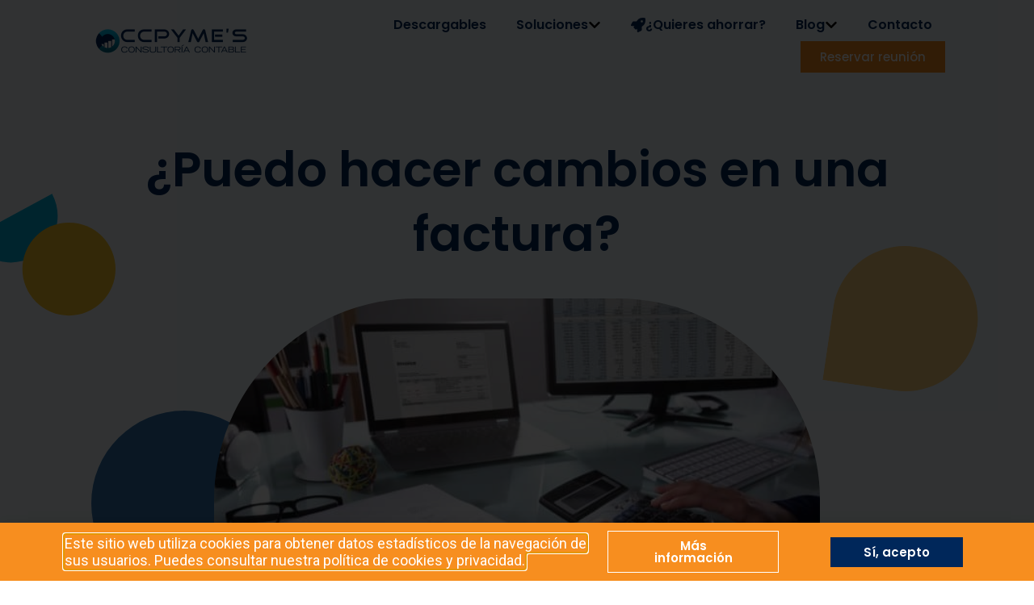

--- FILE ---
content_type: text/html; charset=UTF-8
request_url: https://ccpymes.com/puedo-hacer-cambios-en-una-factura/
body_size: 35448
content:
<!doctype html>
<html lang="es" prefix="og: https://ogp.me/ns#">
<head>
	<meta charset="UTF-8">
	<meta name="viewport" content="width=device-width, initial-scale=1">
	<link rel="profile" href="https://gmpg.org/xfn/11">
		<style>img:is([sizes="auto" i], [sizes^="auto," i]) { contain-intrinsic-size: 3000px 1500px }</style>
	
<!-- Optimización para motores de búsqueda de Rank Math -  https://rankmath.com/ -->
<title>¿Puedo hacer cambios en una factura? | CCPymes</title>
<meta name="description" content="Es muy común entre las empresas y negocios españoles descubrir a posteriori errores en la facturación de sus actividades. Errar es humano, y por este motivo,"/>
<meta name="robots" content="follow, index, max-snippet:-1, max-video-preview:-1, max-image-preview:large"/>
<link rel="canonical" href="https://ccpymes.com/puedo-hacer-cambios-en-una-factura/" />
<meta property="og:locale" content="es_ES" />
<meta property="og:type" content="article" />
<meta property="og:title" content="¿Puedo hacer cambios en una factura? | CCPymes" />
<meta property="og:description" content="Es muy común entre las empresas y negocios españoles descubrir a posteriori errores en la facturación de sus actividades. Errar es humano, y por este motivo," />
<meta property="og:url" content="https://ccpymes.com/puedo-hacer-cambios-en-una-factura/" />
<meta property="og:site_name" content="CCPymes" />
<meta property="article:section" content="Impuestos y Fiscalidad" />
<meta property="og:updated_time" content="2025-05-19T09:44:22+00:00" />
<meta property="og:image" content="https://ccpymes.com/wp-content/uploads/2022/09/facturaerror.jpg" />
<meta property="og:image:secure_url" content="https://ccpymes.com/wp-content/uploads/2022/09/facturaerror.jpg" />
<meta property="og:image:width" content="627" />
<meta property="og:image:height" content="418" />
<meta property="og:image:alt" content="¿Puedo hacer cambios en una factura?" />
<meta property="og:image:type" content="image/jpeg" />
<meta property="article:published_time" content="2022-09-21T13:08:27+00:00" />
<meta property="article:modified_time" content="2025-05-19T09:44:22+00:00" />
<meta name="twitter:card" content="summary_large_image" />
<meta name="twitter:title" content="¿Puedo hacer cambios en una factura? | CCPymes" />
<meta name="twitter:description" content="Es muy común entre las empresas y negocios españoles descubrir a posteriori errores en la facturación de sus actividades. Errar es humano, y por este motivo," />
<meta name="twitter:image" content="https://ccpymes.com/wp-content/uploads/2022/09/facturaerror.jpg" />
<meta name="twitter:label1" content="Escrito por" />
<meta name="twitter:data1" content="admin" />
<meta name="twitter:label2" content="Tiempo de lectura" />
<meta name="twitter:data2" content="2 minutos" />
<script type="application/ld+json" class="rank-math-schema">{"@context":"https://schema.org","@graph":[{"@type":"Place","@id":"https://ccpymes.com/#place","address":{"@type":"PostalAddress","streetAddress":"Calle Manuel Pombo Angulo 18","addressLocality":"Madrid","addressRegion":"Madrid","postalCode":"28050","addressCountry":"Spain"}},{"@type":"Organization","@id":"https://ccpymes.com/#organization","name":"CCPymes","url":"https://ccpymes.com","address":{"@type":"PostalAddress","streetAddress":"Calle Manuel Pombo Angulo 18","addressLocality":"Madrid","addressRegion":"Madrid","postalCode":"28050","addressCountry":"Spain"},"logo":{"@type":"ImageObject","@id":"https://ccpymes.com/#logo","url":"https://ccpymes.com/wp-content/uploads/2020/10/logo-ccpymes-asesores.png","contentUrl":"https://ccpymes.com/wp-content/uploads/2020/10/logo-ccpymes-asesores.png","caption":"CCPymes","inLanguage":"es","width":"400","height":"72"},"contactPoint":[{"@type":"ContactPoint","telephone":"+34 622 688 241","contactType":"customer support"}],"location":{"@id":"https://ccpymes.com/#place"}},{"@type":"WebSite","@id":"https://ccpymes.com/#website","url":"https://ccpymes.com","name":"CCPymes","publisher":{"@id":"https://ccpymes.com/#organization"},"inLanguage":"es"},{"@type":"ImageObject","@id":"https://ccpymes.com/wp-content/uploads/2022/09/facturaerror.jpg","url":"https://ccpymes.com/wp-content/uploads/2022/09/facturaerror.jpg","width":"627","height":"418","inLanguage":"es"},{"@type":"WebPage","@id":"https://ccpymes.com/puedo-hacer-cambios-en-una-factura/#webpage","url":"https://ccpymes.com/puedo-hacer-cambios-en-una-factura/","name":"\u00bfPuedo hacer cambios en una factura? | CCPymes","datePublished":"2022-09-21T13:08:27+00:00","dateModified":"2025-05-19T09:44:22+00:00","isPartOf":{"@id":"https://ccpymes.com/#website"},"primaryImageOfPage":{"@id":"https://ccpymes.com/wp-content/uploads/2022/09/facturaerror.jpg"},"inLanguage":"es"},{"@type":"Person","@id":"https://ccpymes.com/ccpymes/sara_eevoaghb/","name":"admin","url":"https://ccpymes.com/ccpymes/sara_eevoaghb/","image":{"@type":"ImageObject","@id":"https://secure.gravatar.com/avatar/748022f62d90f8f13ecdf005fdae266c3d538d48c18020ff83f8394e77de5137?s=96&amp;d=mm&amp;r=g","url":"https://secure.gravatar.com/avatar/748022f62d90f8f13ecdf005fdae266c3d538d48c18020ff83f8394e77de5137?s=96&amp;d=mm&amp;r=g","caption":"admin","inLanguage":"es"},"sameAs":["https://ccpymes.com"],"worksFor":{"@id":"https://ccpymes.com/#organization"}},{"@type":"BlogPosting","headline":"\u00bfPuedo hacer cambios en una factura? | CCPymes","datePublished":"2022-09-21T13:08:27+00:00","dateModified":"2025-05-19T09:44:22+00:00","articleSection":"Impuestos y Fiscalidad","author":{"@id":"https://ccpymes.com/ccpymes/sara_eevoaghb/","name":"admin"},"publisher":{"@id":"https://ccpymes.com/#organization"},"description":"Es muy com\u00fan entre las empresas y negocios espa\u00f1oles descubrir a posteriori errores en la facturaci\u00f3n de sus actividades. Errar es humano, y por este motivo,","name":"\u00bfPuedo hacer cambios en una factura? | CCPymes","@id":"https://ccpymes.com/puedo-hacer-cambios-en-una-factura/#richSnippet","isPartOf":{"@id":"https://ccpymes.com/puedo-hacer-cambios-en-una-factura/#webpage"},"image":{"@id":"https://ccpymes.com/wp-content/uploads/2022/09/facturaerror.jpg"},"inLanguage":"es","mainEntityOfPage":{"@id":"https://ccpymes.com/puedo-hacer-cambios-en-una-factura/#webpage"}}]}</script>
<!-- /Plugin Rank Math WordPress SEO -->

<link rel="alternate" type="application/rss+xml" title="CCPymes &raquo; Feed" href="https://ccpymes.com/feed/" />
<link rel="alternate" type="application/rss+xml" title="CCPymes &raquo; Feed de los comentarios" href="https://ccpymes.com/comments/feed/" />
<link rel="alternate" type="application/rss+xml" title="CCPymes &raquo; Comentario ¿Puedo hacer cambios en una factura? del feed" href="https://ccpymes.com/puedo-hacer-cambios-en-una-factura/feed/" />
<script>
window._wpemojiSettings = {"baseUrl":"https:\/\/s.w.org\/images\/core\/emoji\/16.0.1\/72x72\/","ext":".png","svgUrl":"https:\/\/s.w.org\/images\/core\/emoji\/16.0.1\/svg\/","svgExt":".svg","source":{"concatemoji":"https:\/\/ccpymes.com\/wp-includes\/js\/wp-emoji-release.min.js?ver=6.8.3"}};
/*! This file is auto-generated */
!function(s,n){var o,i,e;function c(e){try{var t={supportTests:e,timestamp:(new Date).valueOf()};sessionStorage.setItem(o,JSON.stringify(t))}catch(e){}}function p(e,t,n){e.clearRect(0,0,e.canvas.width,e.canvas.height),e.fillText(t,0,0);var t=new Uint32Array(e.getImageData(0,0,e.canvas.width,e.canvas.height).data),a=(e.clearRect(0,0,e.canvas.width,e.canvas.height),e.fillText(n,0,0),new Uint32Array(e.getImageData(0,0,e.canvas.width,e.canvas.height).data));return t.every(function(e,t){return e===a[t]})}function u(e,t){e.clearRect(0,0,e.canvas.width,e.canvas.height),e.fillText(t,0,0);for(var n=e.getImageData(16,16,1,1),a=0;a<n.data.length;a++)if(0!==n.data[a])return!1;return!0}function f(e,t,n,a){switch(t){case"flag":return n(e,"\ud83c\udff3\ufe0f\u200d\u26a7\ufe0f","\ud83c\udff3\ufe0f\u200b\u26a7\ufe0f")?!1:!n(e,"\ud83c\udde8\ud83c\uddf6","\ud83c\udde8\u200b\ud83c\uddf6")&&!n(e,"\ud83c\udff4\udb40\udc67\udb40\udc62\udb40\udc65\udb40\udc6e\udb40\udc67\udb40\udc7f","\ud83c\udff4\u200b\udb40\udc67\u200b\udb40\udc62\u200b\udb40\udc65\u200b\udb40\udc6e\u200b\udb40\udc67\u200b\udb40\udc7f");case"emoji":return!a(e,"\ud83e\udedf")}return!1}function g(e,t,n,a){var r="undefined"!=typeof WorkerGlobalScope&&self instanceof WorkerGlobalScope?new OffscreenCanvas(300,150):s.createElement("canvas"),o=r.getContext("2d",{willReadFrequently:!0}),i=(o.textBaseline="top",o.font="600 32px Arial",{});return e.forEach(function(e){i[e]=t(o,e,n,a)}),i}function t(e){var t=s.createElement("script");t.src=e,t.defer=!0,s.head.appendChild(t)}"undefined"!=typeof Promise&&(o="wpEmojiSettingsSupports",i=["flag","emoji"],n.supports={everything:!0,everythingExceptFlag:!0},e=new Promise(function(e){s.addEventListener("DOMContentLoaded",e,{once:!0})}),new Promise(function(t){var n=function(){try{var e=JSON.parse(sessionStorage.getItem(o));if("object"==typeof e&&"number"==typeof e.timestamp&&(new Date).valueOf()<e.timestamp+604800&&"object"==typeof e.supportTests)return e.supportTests}catch(e){}return null}();if(!n){if("undefined"!=typeof Worker&&"undefined"!=typeof OffscreenCanvas&&"undefined"!=typeof URL&&URL.createObjectURL&&"undefined"!=typeof Blob)try{var e="postMessage("+g.toString()+"("+[JSON.stringify(i),f.toString(),p.toString(),u.toString()].join(",")+"));",a=new Blob([e],{type:"text/javascript"}),r=new Worker(URL.createObjectURL(a),{name:"wpTestEmojiSupports"});return void(r.onmessage=function(e){c(n=e.data),r.terminate(),t(n)})}catch(e){}c(n=g(i,f,p,u))}t(n)}).then(function(e){for(var t in e)n.supports[t]=e[t],n.supports.everything=n.supports.everything&&n.supports[t],"flag"!==t&&(n.supports.everythingExceptFlag=n.supports.everythingExceptFlag&&n.supports[t]);n.supports.everythingExceptFlag=n.supports.everythingExceptFlag&&!n.supports.flag,n.DOMReady=!1,n.readyCallback=function(){n.DOMReady=!0}}).then(function(){return e}).then(function(){var e;n.supports.everything||(n.readyCallback(),(e=n.source||{}).concatemoji?t(e.concatemoji):e.wpemoji&&e.twemoji&&(t(e.twemoji),t(e.wpemoji)))}))}((window,document),window._wpemojiSettings);
</script>
<style id='wp-emoji-styles-inline-css'>

	img.wp-smiley, img.emoji {
		display: inline !important;
		border: none !important;
		box-shadow: none !important;
		height: 1em !important;
		width: 1em !important;
		margin: 0 0.07em !important;
		vertical-align: -0.1em !important;
		background: none !important;
		padding: 0 !important;
	}
</style>
<link rel='stylesheet' id='wp-block-library-css' href='https://ccpymes.com/wp-includes/css/dist/block-library/style.min.css?ver=6.8.3' media='all' />
<style id='classic-theme-styles-inline-css'>
/*! This file is auto-generated */
.wp-block-button__link{color:#fff;background-color:#32373c;border-radius:9999px;box-shadow:none;text-decoration:none;padding:calc(.667em + 2px) calc(1.333em + 2px);font-size:1.125em}.wp-block-file__button{background:#32373c;color:#fff;text-decoration:none}
</style>
<style id='global-styles-inline-css'>
:root{--wp--preset--aspect-ratio--square: 1;--wp--preset--aspect-ratio--4-3: 4/3;--wp--preset--aspect-ratio--3-4: 3/4;--wp--preset--aspect-ratio--3-2: 3/2;--wp--preset--aspect-ratio--2-3: 2/3;--wp--preset--aspect-ratio--16-9: 16/9;--wp--preset--aspect-ratio--9-16: 9/16;--wp--preset--color--black: #000000;--wp--preset--color--cyan-bluish-gray: #abb8c3;--wp--preset--color--white: #ffffff;--wp--preset--color--pale-pink: #f78da7;--wp--preset--color--vivid-red: #cf2e2e;--wp--preset--color--luminous-vivid-orange: #ff6900;--wp--preset--color--luminous-vivid-amber: #fcb900;--wp--preset--color--light-green-cyan: #7bdcb5;--wp--preset--color--vivid-green-cyan: #00d084;--wp--preset--color--pale-cyan-blue: #8ed1fc;--wp--preset--color--vivid-cyan-blue: #0693e3;--wp--preset--color--vivid-purple: #9b51e0;--wp--preset--gradient--vivid-cyan-blue-to-vivid-purple: linear-gradient(135deg,rgba(6,147,227,1) 0%,rgb(155,81,224) 100%);--wp--preset--gradient--light-green-cyan-to-vivid-green-cyan: linear-gradient(135deg,rgb(122,220,180) 0%,rgb(0,208,130) 100%);--wp--preset--gradient--luminous-vivid-amber-to-luminous-vivid-orange: linear-gradient(135deg,rgba(252,185,0,1) 0%,rgba(255,105,0,1) 100%);--wp--preset--gradient--luminous-vivid-orange-to-vivid-red: linear-gradient(135deg,rgba(255,105,0,1) 0%,rgb(207,46,46) 100%);--wp--preset--gradient--very-light-gray-to-cyan-bluish-gray: linear-gradient(135deg,rgb(238,238,238) 0%,rgb(169,184,195) 100%);--wp--preset--gradient--cool-to-warm-spectrum: linear-gradient(135deg,rgb(74,234,220) 0%,rgb(151,120,209) 20%,rgb(207,42,186) 40%,rgb(238,44,130) 60%,rgb(251,105,98) 80%,rgb(254,248,76) 100%);--wp--preset--gradient--blush-light-purple: linear-gradient(135deg,rgb(255,206,236) 0%,rgb(152,150,240) 100%);--wp--preset--gradient--blush-bordeaux: linear-gradient(135deg,rgb(254,205,165) 0%,rgb(254,45,45) 50%,rgb(107,0,62) 100%);--wp--preset--gradient--luminous-dusk: linear-gradient(135deg,rgb(255,203,112) 0%,rgb(199,81,192) 50%,rgb(65,88,208) 100%);--wp--preset--gradient--pale-ocean: linear-gradient(135deg,rgb(255,245,203) 0%,rgb(182,227,212) 50%,rgb(51,167,181) 100%);--wp--preset--gradient--electric-grass: linear-gradient(135deg,rgb(202,248,128) 0%,rgb(113,206,126) 100%);--wp--preset--gradient--midnight: linear-gradient(135deg,rgb(2,3,129) 0%,rgb(40,116,252) 100%);--wp--preset--font-size--small: 13px;--wp--preset--font-size--medium: 20px;--wp--preset--font-size--large: 36px;--wp--preset--font-size--x-large: 42px;--wp--preset--spacing--20: 0.44rem;--wp--preset--spacing--30: 0.67rem;--wp--preset--spacing--40: 1rem;--wp--preset--spacing--50: 1.5rem;--wp--preset--spacing--60: 2.25rem;--wp--preset--spacing--70: 3.38rem;--wp--preset--spacing--80: 5.06rem;--wp--preset--shadow--natural: 6px 6px 9px rgba(0, 0, 0, 0.2);--wp--preset--shadow--deep: 12px 12px 50px rgba(0, 0, 0, 0.4);--wp--preset--shadow--sharp: 6px 6px 0px rgba(0, 0, 0, 0.2);--wp--preset--shadow--outlined: 6px 6px 0px -3px rgba(255, 255, 255, 1), 6px 6px rgba(0, 0, 0, 1);--wp--preset--shadow--crisp: 6px 6px 0px rgba(0, 0, 0, 1);}:where(.is-layout-flex){gap: 0.5em;}:where(.is-layout-grid){gap: 0.5em;}body .is-layout-flex{display: flex;}.is-layout-flex{flex-wrap: wrap;align-items: center;}.is-layout-flex > :is(*, div){margin: 0;}body .is-layout-grid{display: grid;}.is-layout-grid > :is(*, div){margin: 0;}:where(.wp-block-columns.is-layout-flex){gap: 2em;}:where(.wp-block-columns.is-layout-grid){gap: 2em;}:where(.wp-block-post-template.is-layout-flex){gap: 1.25em;}:where(.wp-block-post-template.is-layout-grid){gap: 1.25em;}.has-black-color{color: var(--wp--preset--color--black) !important;}.has-cyan-bluish-gray-color{color: var(--wp--preset--color--cyan-bluish-gray) !important;}.has-white-color{color: var(--wp--preset--color--white) !important;}.has-pale-pink-color{color: var(--wp--preset--color--pale-pink) !important;}.has-vivid-red-color{color: var(--wp--preset--color--vivid-red) !important;}.has-luminous-vivid-orange-color{color: var(--wp--preset--color--luminous-vivid-orange) !important;}.has-luminous-vivid-amber-color{color: var(--wp--preset--color--luminous-vivid-amber) !important;}.has-light-green-cyan-color{color: var(--wp--preset--color--light-green-cyan) !important;}.has-vivid-green-cyan-color{color: var(--wp--preset--color--vivid-green-cyan) !important;}.has-pale-cyan-blue-color{color: var(--wp--preset--color--pale-cyan-blue) !important;}.has-vivid-cyan-blue-color{color: var(--wp--preset--color--vivid-cyan-blue) !important;}.has-vivid-purple-color{color: var(--wp--preset--color--vivid-purple) !important;}.has-black-background-color{background-color: var(--wp--preset--color--black) !important;}.has-cyan-bluish-gray-background-color{background-color: var(--wp--preset--color--cyan-bluish-gray) !important;}.has-white-background-color{background-color: var(--wp--preset--color--white) !important;}.has-pale-pink-background-color{background-color: var(--wp--preset--color--pale-pink) !important;}.has-vivid-red-background-color{background-color: var(--wp--preset--color--vivid-red) !important;}.has-luminous-vivid-orange-background-color{background-color: var(--wp--preset--color--luminous-vivid-orange) !important;}.has-luminous-vivid-amber-background-color{background-color: var(--wp--preset--color--luminous-vivid-amber) !important;}.has-light-green-cyan-background-color{background-color: var(--wp--preset--color--light-green-cyan) !important;}.has-vivid-green-cyan-background-color{background-color: var(--wp--preset--color--vivid-green-cyan) !important;}.has-pale-cyan-blue-background-color{background-color: var(--wp--preset--color--pale-cyan-blue) !important;}.has-vivid-cyan-blue-background-color{background-color: var(--wp--preset--color--vivid-cyan-blue) !important;}.has-vivid-purple-background-color{background-color: var(--wp--preset--color--vivid-purple) !important;}.has-black-border-color{border-color: var(--wp--preset--color--black) !important;}.has-cyan-bluish-gray-border-color{border-color: var(--wp--preset--color--cyan-bluish-gray) !important;}.has-white-border-color{border-color: var(--wp--preset--color--white) !important;}.has-pale-pink-border-color{border-color: var(--wp--preset--color--pale-pink) !important;}.has-vivid-red-border-color{border-color: var(--wp--preset--color--vivid-red) !important;}.has-luminous-vivid-orange-border-color{border-color: var(--wp--preset--color--luminous-vivid-orange) !important;}.has-luminous-vivid-amber-border-color{border-color: var(--wp--preset--color--luminous-vivid-amber) !important;}.has-light-green-cyan-border-color{border-color: var(--wp--preset--color--light-green-cyan) !important;}.has-vivid-green-cyan-border-color{border-color: var(--wp--preset--color--vivid-green-cyan) !important;}.has-pale-cyan-blue-border-color{border-color: var(--wp--preset--color--pale-cyan-blue) !important;}.has-vivid-cyan-blue-border-color{border-color: var(--wp--preset--color--vivid-cyan-blue) !important;}.has-vivid-purple-border-color{border-color: var(--wp--preset--color--vivid-purple) !important;}.has-vivid-cyan-blue-to-vivid-purple-gradient-background{background: var(--wp--preset--gradient--vivid-cyan-blue-to-vivid-purple) !important;}.has-light-green-cyan-to-vivid-green-cyan-gradient-background{background: var(--wp--preset--gradient--light-green-cyan-to-vivid-green-cyan) !important;}.has-luminous-vivid-amber-to-luminous-vivid-orange-gradient-background{background: var(--wp--preset--gradient--luminous-vivid-amber-to-luminous-vivid-orange) !important;}.has-luminous-vivid-orange-to-vivid-red-gradient-background{background: var(--wp--preset--gradient--luminous-vivid-orange-to-vivid-red) !important;}.has-very-light-gray-to-cyan-bluish-gray-gradient-background{background: var(--wp--preset--gradient--very-light-gray-to-cyan-bluish-gray) !important;}.has-cool-to-warm-spectrum-gradient-background{background: var(--wp--preset--gradient--cool-to-warm-spectrum) !important;}.has-blush-light-purple-gradient-background{background: var(--wp--preset--gradient--blush-light-purple) !important;}.has-blush-bordeaux-gradient-background{background: var(--wp--preset--gradient--blush-bordeaux) !important;}.has-luminous-dusk-gradient-background{background: var(--wp--preset--gradient--luminous-dusk) !important;}.has-pale-ocean-gradient-background{background: var(--wp--preset--gradient--pale-ocean) !important;}.has-electric-grass-gradient-background{background: var(--wp--preset--gradient--electric-grass) !important;}.has-midnight-gradient-background{background: var(--wp--preset--gradient--midnight) !important;}.has-small-font-size{font-size: var(--wp--preset--font-size--small) !important;}.has-medium-font-size{font-size: var(--wp--preset--font-size--medium) !important;}.has-large-font-size{font-size: var(--wp--preset--font-size--large) !important;}.has-x-large-font-size{font-size: var(--wp--preset--font-size--x-large) !important;}
:where(.wp-block-post-template.is-layout-flex){gap: 1.25em;}:where(.wp-block-post-template.is-layout-grid){gap: 1.25em;}
:where(.wp-block-columns.is-layout-flex){gap: 2em;}:where(.wp-block-columns.is-layout-grid){gap: 2em;}
:root :where(.wp-block-pullquote){font-size: 1.5em;line-height: 1.6;}
</style>
<link rel='stylesheet' id='animate-css' href='https://ccpymes.com/wp-content/plugins/wp-quiz/assets/frontend/css/animate.css?ver=3.6.0' media='all' />
<link rel='stylesheet' id='wp-quiz-css' href='https://ccpymes.com/wp-content/plugins/wp-quiz/assets/frontend/css/wp-quiz.css?ver=2.0.10' media='all' />
<link rel='stylesheet' id='hello-elementor-css' href='https://ccpymes.com/wp-content/themes/hello-elementor/style.min.css?ver=3.0.1' media='all' />
<link rel='stylesheet' id='hello-elementor-theme-style-css' href='https://ccpymes.com/wp-content/themes/hello-elementor/theme.min.css?ver=3.0.1' media='all' />
<link rel='stylesheet' id='hello-elementor-header-footer-css' href='https://ccpymes.com/wp-content/themes/hello-elementor/header-footer.min.css?ver=3.0.1' media='all' />
<link rel='stylesheet' id='elementor-lazyload-css' href='https://ccpymes.com/wp-content/plugins/elementor/assets/css/modules/lazyload/frontend.min.css?ver=3.16.2' media='all' />
<link rel='stylesheet' id='elementor-frontend-css' href='https://ccpymes.com/wp-content/plugins/elementor/assets/css/frontend-lite.min.css?ver=3.16.2' media='all' />
<link rel='stylesheet' id='swiper-css' href='https://ccpymes.com/wp-content/plugins/elementor/assets/lib/swiper/v8/css/swiper.min.css?ver=8.4.5' media='all' />
<link rel='stylesheet' id='elementor-post-250-css' href='https://ccpymes.com/wp-content/uploads/elementor/css/post-250.css?ver=1745401653' media='all' />
<link rel='stylesheet' id='elementor-pro-css' href='https://ccpymes.com/wp-content/plugins/elementor-pro/assets/css/frontend-lite.min.css?ver=3.16.0' media='all' />
<link rel='stylesheet' id='elementor-global-css' href='https://ccpymes.com/wp-content/uploads/elementor/css/global.css?ver=1745401653' media='all' />
<link rel='stylesheet' id='elementor-post-21-css' href='https://ccpymes.com/wp-content/uploads/elementor/css/post-21.css?ver=1745401654' media='all' />
<link rel='stylesheet' id='elementor-post-31-css' href='https://ccpymes.com/wp-content/uploads/elementor/css/post-31.css?ver=1745401654' media='all' />
<link rel='stylesheet' id='elementor-post-151-css' href='https://ccpymes.com/wp-content/uploads/elementor/css/post-151.css?ver=1745401732' media='all' />
<link rel='stylesheet' id='elementor-post-1004-css' href='https://ccpymes.com/wp-content/uploads/elementor/css/post-1004.css?ver=1745401732' media='all' />
<link rel='stylesheet' id='elementor-post-1123-css' href='https://ccpymes.com/wp-content/uploads/elementor/css/post-1123.css?ver=1745401654' media='all' />
<link rel='stylesheet' id='elementor-post-283-css' href='https://ccpymes.com/wp-content/uploads/elementor/css/post-283.css?ver=1745401654' media='all' />
<link rel='stylesheet' id='google-fonts-1-css' href='https://fonts.googleapis.com/css?family=Poppins%3A100%2C100italic%2C200%2C200italic%2C300%2C300italic%2C400%2C400italic%2C500%2C500italic%2C600%2C600italic%2C700%2C700italic%2C800%2C800italic%2C900%2C900italic%7CRoboto%3A100%2C100italic%2C200%2C200italic%2C300%2C300italic%2C400%2C400italic%2C500%2C500italic%2C600%2C600italic%2C700%2C700italic%2C800%2C800italic%2C900%2C900italic&#038;display=auto&#038;ver=6.8.3' media='all' />
<link rel="preconnect" href="https://fonts.gstatic.com/" crossorigin><link rel="https://api.w.org/" href="https://ccpymes.com/wp-json/" /><link rel="alternate" title="JSON" type="application/json" href="https://ccpymes.com/wp-json/wp/v2/posts/747" /><link rel="EditURI" type="application/rsd+xml" title="RSD" href="https://ccpymes.com/xmlrpc.php?rsd" />
<meta name="generator" content="WordPress 6.8.3" />
<link rel='shortlink' href='https://ccpymes.com/?p=747' />
<link rel="alternate" title="oEmbed (JSON)" type="application/json+oembed" href="https://ccpymes.com/wp-json/oembed/1.0/embed?url=https%3A%2F%2Fccpymes.com%2Fpuedo-hacer-cambios-en-una-factura%2F" />
<link rel="alternate" title="oEmbed (XML)" type="text/xml+oembed" href="https://ccpymes.com/wp-json/oembed/1.0/embed?url=https%3A%2F%2Fccpymes.com%2Fpuedo-hacer-cambios-en-una-factura%2F&#038;format=xml" />
<script type="text/javascript">if(!window._buttonizer) { window._buttonizer = {}; };var _buttonizer_page_data = {"language":"es"};window._buttonizer.data = { ..._buttonizer_page_data, ...window._buttonizer.data };</script><meta name="generator" content="Elementor 3.16.2; features: e_dom_optimization, e_optimized_assets_loading, e_optimized_css_loading, e_font_icon_svg, additional_custom_breakpoints; settings: css_print_method-external, google_font-enabled, font_display-auto">
<!-- Global site tag (gtag.js) - Google Analytics -->
<script async src="https://www.googletagmanager.com/gtag/js?id=G-E3MQPDWFRK"></script>
<script>
  window.dataLayer = window.dataLayer || [];
  function gtag(){dataLayer.push(arguments);}
  gtag('js', new Date());

  gtag('config', 'G-E3MQPDWFRK');
</script>
<!-- Google Tag Manager -->
<script>(function(w,d,s,l,i){w[l]=w[l]||[];w[l].push({'gtm.start':
new Date().getTime(),event:'gtm.js'});var f=d.getElementsByTagName(s)[0],
j=d.createElement(s),dl=l!='dataLayer'?'&l='+l:'';j.async=true;j.src=
'https://www.googletagmanager.com/gtm.js?id='+i+dl;f.parentNode.insertBefore(j,f);
})(window,document,'script','dataLayer','GTM-WB3Q5J9J');</script>
<!-- End Google Tag Manager -->
<link rel="icon" href="https://ccpymes.com/wp-content/uploads/2021/09/cropped-favicon-32x32-1-32x32.png" sizes="32x32" />
<link rel="icon" href="https://ccpymes.com/wp-content/uploads/2021/09/cropped-favicon-32x32-1-192x192.png" sizes="192x192" />
<link rel="apple-touch-icon" href="https://ccpymes.com/wp-content/uploads/2021/09/cropped-favicon-32x32-1-180x180.png" />
<meta name="msapplication-TileImage" content="https://ccpymes.com/wp-content/uploads/2021/09/cropped-favicon-32x32-1-270x270.png" />
</head>
<body class="wp-singular post-template-default single single-post postid-747 single-format-standard wp-custom-logo wp-theme-hello-elementor e-lazyload elementor-default elementor-kit-250 elementor-page-151">

<!-- Google Tag Manager (noscript) -->
<noscript><iframe src="https://www.googletagmanager.com/ns.html?id=GTM-WB3Q5J9J"
height="0" width="0" style="display:none;visibility:hidden"></iframe></noscript>
<!-- End Google Tag Manager (noscript) -->

<a class="skip-link screen-reader-text" href="#content">Ir al contenido</a>

		<div data-elementor-type="header" data-elementor-id="21" class="elementor elementor-21 elementor-location-header" data-elementor-post-type="elementor_library">
								<section class="elementor-section elementor-top-section elementor-element elementor-element-834be28 elementor-section-content-middle elementor-section-height-min-height elementor-section-full_width elementor-section-height-default elementor-section-items-middle" data-id="834be28" data-element_type="section" data-settings="{&quot;background_background&quot;:&quot;classic&quot;,&quot;sticky&quot;:&quot;top&quot;,&quot;sticky_on&quot;:[&quot;desktop&quot;,&quot;tablet&quot;,&quot;mobile&quot;],&quot;sticky_offset&quot;:0,&quot;sticky_effects_offset&quot;:0}">
						<div class="elementor-container elementor-column-gap-default">
					<div class="elementor-column elementor-col-50 elementor-top-column elementor-element elementor-element-767f8e7" data-id="767f8e7" data-element_type="column">
			<div class="elementor-widget-wrap elementor-element-populated">
								<div class="elementor-element elementor-element-7621949 elementor-widget elementor-widget-theme-site-logo elementor-widget-image" data-id="7621949" data-element_type="widget" data-widget_type="theme-site-logo.default">
				<div class="elementor-widget-container">
			<style>/*! elementor - v3.16.0 - 13-09-2023 */
.elementor-widget-image{text-align:center}.elementor-widget-image a{display:inline-block}.elementor-widget-image a img[src$=".svg"]{width:48px}.elementor-widget-image img{vertical-align:middle;display:inline-block}</style>								<a href="https://ccpymes.com">
			<img width="400" height="72" src="https://ccpymes.com/wp-content/uploads/2020/10/logo-ccpymes-asesores.png" class="attachment-full size-full wp-image-16" alt="" srcset="https://ccpymes.com/wp-content/uploads/2020/10/logo-ccpymes-asesores.png 400w, https://ccpymes.com/wp-content/uploads/2020/10/logo-ccpymes-asesores-300x54.png 300w, https://ccpymes.com/wp-content/uploads/2020/10/logo-ccpymes-asesores-150x27.png 150w" sizes="(max-width: 400px) 100vw, 400px" />				</a>
											</div>
				</div>
					</div>
		</div>
				<div class="elementor-column elementor-col-50 elementor-top-column elementor-element elementor-element-e12f7f3" data-id="e12f7f3" data-element_type="column">
			<div class="elementor-widget-wrap elementor-element-populated">
								<div class="elementor-element elementor-element-739b24e e-n-menu-mobile elementor-widget__width-auto e-full_width e-n-menu-layout-horizontal elementor-widget elementor-widget-n-menu" data-id="739b24e" data-element_type="widget" data-settings="{&quot;menu_items&quot;:[{&quot;_id&quot;:&quot;f4022ce&quot;,&quot;item_title&quot;:&quot;Descargables&quot;,&quot;__dynamic__&quot;:{&quot;item_link&quot;:&quot;[elementor-tag id=\&quot;8936dc6\&quot; name=\&quot;internal-url\&quot; settings=\&quot;%7B%22type%22%3A%22post%22%2C%22post_id%22%3A%221144%22%7D\&quot;]&quot;},&quot;item_link&quot;:{&quot;url&quot;:&quot;https:\/\/ccpymes.com\/descargables\/&quot;,&quot;is_external&quot;:&quot;&quot;,&quot;nofollow&quot;:&quot;&quot;,&quot;custom_attributes&quot;:&quot;&quot;},&quot;item_dropdown_content&quot;:&quot;no&quot;,&quot;item_icon&quot;:{&quot;value&quot;:&quot;&quot;,&quot;library&quot;:&quot;&quot;},&quot;item_icon_active&quot;:null,&quot;element_id&quot;:&quot;&quot;},{&quot;item_title&quot;:&quot;Soluciones&quot;,&quot;_id&quot;:&quot;e85c268&quot;,&quot;item_link&quot;:{&quot;url&quot;:&quot;https:\/\/ccpymes.com\/servicios\/&quot;,&quot;is_external&quot;:&quot;&quot;,&quot;nofollow&quot;:&quot;&quot;,&quot;custom_attributes&quot;:&quot;&quot;},&quot;item_dropdown_content&quot;:&quot;yes&quot;,&quot;item_icon&quot;:{&quot;value&quot;:&quot;&quot;,&quot;library&quot;:&quot;&quot;},&quot;item_icon_active&quot;:null,&quot;element_id&quot;:&quot;&quot;},{&quot;_id&quot;:&quot;66dca1f&quot;,&quot;item_title&quot;:&quot;\u00bfQuieres ahorrar?&quot;,&quot;item_link&quot;:{&quot;url&quot;:&quot;https:\/\/ccpymes.com\/control-de-gestion\/&quot;,&quot;is_external&quot;:&quot;&quot;,&quot;nofollow&quot;:&quot;&quot;,&quot;custom_attributes&quot;:&quot;&quot;},&quot;item_icon&quot;:{&quot;value&quot;:&quot;fas fa-rocket&quot;,&quot;library&quot;:&quot;fa-solid&quot;},&quot;item_dropdown_content&quot;:&quot;no&quot;,&quot;item_icon_active&quot;:{&quot;value&quot;:&quot;&quot;,&quot;library&quot;:&quot;&quot;},&quot;element_id&quot;:&quot;&quot;},{&quot;item_title&quot;:&quot;Blog&quot;,&quot;_id&quot;:&quot;b3c6838&quot;,&quot;item_link&quot;:{&quot;url&quot;:&quot;https:\/\/ccpymes.com\/blog\/&quot;,&quot;is_external&quot;:&quot;&quot;,&quot;nofollow&quot;:&quot;&quot;,&quot;custom_attributes&quot;:&quot;&quot;},&quot;item_dropdown_content&quot;:&quot;yes&quot;,&quot;item_icon&quot;:{&quot;value&quot;:&quot;&quot;,&quot;library&quot;:&quot;&quot;},&quot;item_icon_active&quot;:null,&quot;element_id&quot;:&quot;&quot;},{&quot;item_title&quot;:&quot;Contacto&quot;,&quot;_id&quot;:&quot;306c62d&quot;,&quot;item_link&quot;:{&quot;url&quot;:&quot;https:\/\/ccpymes.com\/contacto\/&quot;,&quot;is_external&quot;:&quot;&quot;,&quot;nofollow&quot;:&quot;&quot;,&quot;custom_attributes&quot;:&quot;&quot;},&quot;item_dropdown_content&quot;:&quot;no&quot;,&quot;item_icon&quot;:{&quot;value&quot;:&quot;&quot;,&quot;library&quot;:&quot;&quot;},&quot;item_icon_active&quot;:null,&quot;element_id&quot;:&quot;&quot;}],&quot;open_animation&quot;:&quot;fadeIn&quot;,&quot;breakpoint_selector&quot;:&quot;mobile&quot;,&quot;menu_item_title_distance_from_content&quot;:{&quot;unit&quot;:&quot;px&quot;,&quot;size&quot;:20,&quot;sizes&quot;:[]},&quot;menu_item_title_distance_from_content_mobile&quot;:{&quot;unit&quot;:&quot;px&quot;,&quot;size&quot;:33,&quot;sizes&quot;:[]},&quot;content_width&quot;:&quot;full_width&quot;,&quot;item_layout&quot;:&quot;horizontal&quot;,&quot;open_on&quot;:&quot;hover&quot;,&quot;menu_item_title_distance_from_content_tablet&quot;:{&quot;unit&quot;:&quot;px&quot;,&quot;size&quot;:&quot;&quot;,&quot;sizes&quot;:[]}}" data-widget_type="mega-menu.default">
				<div class="elementor-widget-container">
			<link rel="stylesheet" href="https://ccpymes.com/wp-content/plugins/elementor-pro/assets/css/widget-mega-menu.min.css">		<nav class="e-n-menu" data-widget-number="121" aria-label="Menu | Open (Enter or Space) | Return (Escape) | Other Menu Items (Arrow, Home &amp; End Keys)">
					<button class="e-n-menu-toggle" id="menu-toggle-121" aria-haspopup="true" aria-expanded="false" aria-controls="menubar-121" aria-label="Menu Toggle | Open (Enter or Space) | Return (Escape)">
						<span class="e-n-menu-toggle-icon e-open">
				<svg class="e-font-icon-svg e-eicon-menu-bar" viewBox="0 0 1000 1000" xmlns="http://www.w3.org/2000/svg"><path d="M104 333H896C929 333 958 304 958 271S929 208 896 208H104C71 208 42 237 42 271S71 333 104 333ZM104 583H896C929 583 958 554 958 521S929 458 896 458H104C71 458 42 487 42 521S71 583 104 583ZM104 833H896C929 833 958 804 958 771S929 708 896 708H104C71 708 42 737 42 771S71 833 104 833Z"></path></svg>			</span>
						<span class="e-n-menu-toggle-icon e-close">
				<svg class="e-font-icon-svg e-eicon-close" viewBox="0 0 1000 1000" xmlns="http://www.w3.org/2000/svg"><path d="M742 167L500 408 258 167C246 154 233 150 217 150 196 150 179 158 167 167 154 179 150 196 150 212 150 229 154 242 171 254L408 500 167 742C138 771 138 800 167 829 196 858 225 858 254 829L496 587 738 829C750 842 767 846 783 846 800 846 817 842 829 829 842 817 846 804 846 783 846 767 842 750 829 737L588 500 833 258C863 229 863 200 833 171 804 137 775 137 742 167Z"></path></svg>			</span>
		</button>
					<div class="e-n-menu-wrapper" id="menubar-121" aria-labelledby="menu-toggle-121">
				<ul class="e-n-menu-heading" role="menubar">
								<li id="e-n-menu-title-1211" class="e-n-menu-title" role="presentation" style="--n-menu-title-order: 1;" >
				<div class="e-n-menu-title-container">
										<a class="e-n-menu-title-text e-link e-focus" tabindex="0" role="menuitem" href="https://ccpymes.com/descargables/">						Descargables					</a>									</div>
			</li>
					<li id="e-n-menu-title-1212" class="e-n-menu-title" role="presentation" style="--n-menu-title-order: 2;" >
				<div class="e-n-menu-title-container">
										<a class="e-n-menu-title-text e-link e-focus" tabindex="-1" role="menuitem" href="https://ccpymes.com/servicios/">						Soluciones					</a>											<button id="e-n-menu-dropdown-icon-1212" class="e-n-menu-dropdown-icon e-focus" role="button" data-tab-index="2" tabindex="-1" aria-haspopup="true" aria-expanded="false" aria-controls="e-n-menu-content-1212" aria-label="Expand: Soluciones" >
							<span class="e-n-menu-dropdown-icon-opened" ><svg aria-hidden="true" class="e-font-icon-svg e-fas-chevron-up" viewBox="0 0 448 512" xmlns="http://www.w3.org/2000/svg"><path d="M240.971 130.524l194.343 194.343c9.373 9.373 9.373 24.569 0 33.941l-22.667 22.667c-9.357 9.357-24.522 9.375-33.901.04L224 227.495 69.255 381.516c-9.379 9.335-24.544 9.317-33.901-.04l-22.667-22.667c-9.373-9.373-9.373-24.569 0-33.941L207.03 130.525c9.372-9.373 24.568-9.373 33.941-.001z"></path></svg></span>
							<span class="e-n-menu-dropdown-icon-closed"><svg aria-hidden="true" class="e-font-icon-svg e-fas-chevron-down" viewBox="0 0 448 512" xmlns="http://www.w3.org/2000/svg"><path d="M207.029 381.476L12.686 187.132c-9.373-9.373-9.373-24.569 0-33.941l22.667-22.667c9.357-9.357 24.522-9.375 33.901-.04L224 284.505l154.745-154.021c9.379-9.335 24.544-9.317 33.901.04l22.667 22.667c9.373 9.373 9.373 24.569 0 33.941L240.971 381.476c-9.373 9.372-24.569 9.372-33.942 0z"></path></svg></span>
						</button>
									</div>
			</li>
					<li id="e-n-menu-title-1213" class="e-n-menu-title" role="presentation" style="--n-menu-title-order: 3;" >
				<div class="e-n-menu-title-container">
											<span class="e-n-menu-icon">
							<span class="icon-active"><svg aria-hidden="true" class="e-font-icon-svg e-fas-rocket" viewBox="0 0 512 512" xmlns="http://www.w3.org/2000/svg"><path d="M505.12019,19.09375c-1.18945-5.53125-6.65819-11-12.207-12.1875C460.716,0,435.507,0,410.40747,0,307.17523,0,245.26909,55.20312,199.05238,128H94.83772c-16.34763.01562-35.55658,11.875-42.88664,26.48438L2.51562,253.29688A28.4,28.4,0,0,0,0,264a24.00867,24.00867,0,0,0,24.00582,24H127.81618l-22.47457,22.46875c-11.36521,11.36133-12.99607,32.25781,0,45.25L156.24582,406.625c11.15623,11.1875,32.15619,13.15625,45.27726,0l22.47457-22.46875V488a24.00867,24.00867,0,0,0,24.00581,24,28.55934,28.55934,0,0,0,10.707-2.51562l98.72834-49.39063c14.62888-7.29687,26.50776-26.5,26.50776-42.85937V312.79688c72.59753-46.3125,128.03493-108.40626,128.03493-211.09376C512.07526,76.5,512.07526,51.29688,505.12019,19.09375ZM384.04033,168A40,40,0,1,1,424.05,128,40.02322,40.02322,0,0,1,384.04033,168Z"></path></svg></span>
							<span class="icon-inactive" ><svg aria-hidden="true" class="e-font-icon-svg e-fas-rocket" viewBox="0 0 512 512" xmlns="http://www.w3.org/2000/svg"><path d="M505.12019,19.09375c-1.18945-5.53125-6.65819-11-12.207-12.1875C460.716,0,435.507,0,410.40747,0,307.17523,0,245.26909,55.20312,199.05238,128H94.83772c-16.34763.01562-35.55658,11.875-42.88664,26.48438L2.51562,253.29688A28.4,28.4,0,0,0,0,264a24.00867,24.00867,0,0,0,24.00582,24H127.81618l-22.47457,22.46875c-11.36521,11.36133-12.99607,32.25781,0,45.25L156.24582,406.625c11.15623,11.1875,32.15619,13.15625,45.27726,0l22.47457-22.46875V488a24.00867,24.00867,0,0,0,24.00581,24,28.55934,28.55934,0,0,0,10.707-2.51562l98.72834-49.39063c14.62888-7.29687,26.50776-26.5,26.50776-42.85937V312.79688c72.59753-46.3125,128.03493-108.40626,128.03493-211.09376C512.07526,76.5,512.07526,51.29688,505.12019,19.09375ZM384.04033,168A40,40,0,1,1,424.05,128,40.02322,40.02322,0,0,1,384.04033,168Z"></path></svg></span>
						</span>
										<a class="e-n-menu-title-text e-link e-focus" tabindex="-1" role="menuitem" href="https://ccpymes.com/control-de-gestion/">						¿Quieres ahorrar?					</a>									</div>
			</li>
					<li id="e-n-menu-title-1214" class="e-n-menu-title" role="presentation" style="--n-menu-title-order: 4;" >
				<div class="e-n-menu-title-container">
										<a class="e-n-menu-title-text e-link e-focus" tabindex="-1" role="menuitem" href="https://ccpymes.com/blog/">						Blog					</a>											<button id="e-n-menu-dropdown-icon-1214" class="e-n-menu-dropdown-icon e-focus" role="button" data-tab-index="4" tabindex="-1" aria-haspopup="true" aria-expanded="false" aria-controls="e-n-menu-content-1214" aria-label="Expand: Blog" >
							<span class="e-n-menu-dropdown-icon-opened" ><svg aria-hidden="true" class="e-font-icon-svg e-fas-chevron-up" viewBox="0 0 448 512" xmlns="http://www.w3.org/2000/svg"><path d="M240.971 130.524l194.343 194.343c9.373 9.373 9.373 24.569 0 33.941l-22.667 22.667c-9.357 9.357-24.522 9.375-33.901.04L224 227.495 69.255 381.516c-9.379 9.335-24.544 9.317-33.901-.04l-22.667-22.667c-9.373-9.373-9.373-24.569 0-33.941L207.03 130.525c9.372-9.373 24.568-9.373 33.941-.001z"></path></svg></span>
							<span class="e-n-menu-dropdown-icon-closed"><svg aria-hidden="true" class="e-font-icon-svg e-fas-chevron-down" viewBox="0 0 448 512" xmlns="http://www.w3.org/2000/svg"><path d="M207.029 381.476L12.686 187.132c-9.373-9.373-9.373-24.569 0-33.941l22.667-22.667c9.357-9.357 24.522-9.375 33.901-.04L224 284.505l154.745-154.021c9.379-9.335 24.544-9.317 33.901.04l22.667 22.667c9.373 9.373 9.373 24.569 0 33.941L240.971 381.476c-9.373 9.372-24.569 9.372-33.942 0z"></path></svg></span>
						</button>
									</div>
			</li>
					<li id="e-n-menu-title-1215" class="e-n-menu-title" role="presentation" style="--n-menu-title-order: 5;" >
				<div class="e-n-menu-title-container">
										<a class="e-n-menu-title-text e-link e-focus" tabindex="-1" role="menuitem" href="https://ccpymes.com/contacto/">						Contacto					</a>									</div>
			</li>
						</ul>
				<div class="e-n-menu-content">
					<div id="e-n-menu-content-1212" role="menu" data-tab-index="2" aria-labelledby="e-n-menu-dropdown-icon-1212" style="--n-menu-title-order: 2;" class="elementor-element elementor-element-7b1f580 e-flex e-con-boxed e-con e-child" data-id="7b1f580" data-element_type="container" data-settings="{&quot;content_width&quot;:&quot;boxed&quot;}">
					<div class="e-con-inner">
		<div class="elementor-element elementor-element-072863b e-con-full e-flex e-con e-child" data-id="072863b" data-element_type="container" data-settings="{&quot;content_width&quot;:&quot;full&quot;,&quot;background_background&quot;:&quot;classic&quot;}">
				<div class="elementor-element elementor-element-043ab95 elementor-widget elementor-widget-heading" data-id="043ab95" data-element_type="widget" data-widget_type="heading.default">
				<div class="elementor-widget-container">
			<style>/*! elementor - v3.16.0 - 13-09-2023 */
.elementor-heading-title{padding:0;margin:0;line-height:1}.elementor-widget-heading .elementor-heading-title[class*=elementor-size-]>a{color:inherit;font-size:inherit;line-height:inherit}.elementor-widget-heading .elementor-heading-title.elementor-size-small{font-size:15px}.elementor-widget-heading .elementor-heading-title.elementor-size-medium{font-size:19px}.elementor-widget-heading .elementor-heading-title.elementor-size-large{font-size:29px}.elementor-widget-heading .elementor-heading-title.elementor-size-xl{font-size:39px}.elementor-widget-heading .elementor-heading-title.elementor-size-xxl{font-size:59px}</style><h4 class="elementor-heading-title elementor-size-default">La solución más completa para hacer crecer tu negocio</h4>		</div>
				</div>
				<div class="elementor-element elementor-element-5437a88 elementor-icon-list--layout-traditional elementor-list-item-link-full_width elementor-widget elementor-widget-icon-list" data-id="5437a88" data-element_type="widget" data-widget_type="icon-list.default">
				<div class="elementor-widget-container">
			<link rel="stylesheet" href="https://ccpymes.com/wp-content/plugins/elementor/assets/css/widget-icon-list.min.css">		<ul class="elementor-icon-list-items">
							<li class="elementor-icon-list-item">
											<a href="https://ccpymes.com/servicios/direccion-financiera-externa/">

												<span class="elementor-icon-list-icon">
							<svg aria-hidden="true" class="e-font-icon-svg e-fas-chevron-right" viewBox="0 0 320 512" xmlns="http://www.w3.org/2000/svg"><path d="M285.476 272.971L91.132 467.314c-9.373 9.373-24.569 9.373-33.941 0l-22.667-22.667c-9.357-9.357-9.375-24.522-.04-33.901L188.505 256 34.484 101.255c-9.335-9.379-9.317-24.544.04-33.901l22.667-22.667c9.373-9.373 24.569-9.373 33.941 0L285.475 239.03c9.373 9.372 9.373 24.568.001 33.941z"></path></svg>						</span>
										<span class="elementor-icon-list-text">Dirección financiera externa</span>
											</a>
									</li>
								<li class="elementor-icon-list-item">
											<a href="https://ccpymes.com/servicios/contabilidad-analitica/">

												<span class="elementor-icon-list-icon">
							<svg aria-hidden="true" class="e-font-icon-svg e-fas-chevron-right" viewBox="0 0 320 512" xmlns="http://www.w3.org/2000/svg"><path d="M285.476 272.971L91.132 467.314c-9.373 9.373-24.569 9.373-33.941 0l-22.667-22.667c-9.357-9.357-9.375-24.522-.04-33.901L188.505 256 34.484 101.255c-9.335-9.379-9.317-24.544.04-33.901l22.667-22.667c9.373-9.373 24.569-9.373 33.941 0L285.475 239.03c9.373 9.372 9.373 24.568.001 33.941z"></path></svg>						</span>
										<span class="elementor-icon-list-text">Contabilidad Analítica</span>
											</a>
									</li>
								<li class="elementor-icon-list-item">
											<a href="https://ccpymes.com/servicios/asesoria-contable/">

												<span class="elementor-icon-list-icon">
							<svg aria-hidden="true" class="e-font-icon-svg e-fas-chevron-right" viewBox="0 0 320 512" xmlns="http://www.w3.org/2000/svg"><path d="M285.476 272.971L91.132 467.314c-9.373 9.373-24.569 9.373-33.941 0l-22.667-22.667c-9.357-9.357-9.375-24.522-.04-33.901L188.505 256 34.484 101.255c-9.335-9.379-9.317-24.544.04-33.901l22.667-22.667c9.373-9.373 24.569-9.373 33.941 0L285.475 239.03c9.373 9.372 9.373 24.568.001 33.941z"></path></svg>						</span>
										<span class="elementor-icon-list-text">Asesoría contable</span>
											</a>
									</li>
						</ul>
				</div>
				</div>
				<div class="elementor-element elementor-element-bd2b9e5 elementor-widget__width-auto elementor-absolute elementor-hidden-tablet elementor-hidden-mobile elementor-view-default elementor-invisible elementor-widget elementor-widget-icon" data-id="bd2b9e5" data-element_type="widget" data-settings="{&quot;_position&quot;:&quot;absolute&quot;,&quot;_animation&quot;:&quot;bounceIn&quot;}" data-widget_type="icon.default">
				<div class="elementor-widget-container">
					<div class="elementor-icon-wrapper">
			<div class="elementor-icon">
			<svg xmlns="http://www.w3.org/2000/svg" width="196" height="203" viewBox="0 0 196 203" fill="none"><path d="M130.226 7.40294C103.563 -2.74269 75.29 -0.782636 51.3887 10.5373L64.8245 52.3736C79.4108 43.6299 97.7004 41.3898 114.784 47.8903C144.482 59.1902 159.342 92.4791 148.025 122.221C136.708 151.964 103.446 166.942 73.7802 155.654C57.4626 149.445 45.6787 136.605 40.1847 121.357L0.645757 139.188C10.7068 164.53 30.9277 185.748 58.3899 196.198C110.377 215.979 168.64 189.769 188.484 137.616C208.328 85.463 182.213 27.1839 130.226 7.40294Z" fill="#CCF0F9"></path></svg>			</div>
		</div>
				</div>
				</div>
				<div class="elementor-element elementor-element-f256c92 elementor-widget__width-auto elementor-absolute elementor-hidden-tablet elementor-hidden-mobile elementor-view-default elementor-invisible elementor-widget elementor-widget-icon" data-id="f256c92" data-element_type="widget" data-settings="{&quot;_position&quot;:&quot;absolute&quot;,&quot;_animation&quot;:&quot;bounceIn&quot;}" data-widget_type="icon.default">
				<div class="elementor-widget-container">
					<div class="elementor-icon-wrapper">
			<div class="elementor-icon">
			<svg xmlns="http://www.w3.org/2000/svg" width="190" height="198" viewBox="0 0 190 198" fill="none"><circle cx="71.5" cy="126.5" r="71.5" fill="#00275A"></circle><path d="M81 0H190V103C190 106.314 187.314 109 184 109H132C103.833 109 81 86.1665 81 58V0Z" fill="#FFD17B"></path></svg>			</div>
		</div>
				</div>
				</div>
				</div>
		<div class="elementor-element elementor-element-e8c50b4 e-flex e-con-boxed e-con e-child" data-id="e8c50b4" data-element_type="container" data-settings="{&quot;background_background&quot;:&quot;classic&quot;,&quot;content_width&quot;:&quot;boxed&quot;}">
					<div class="e-con-inner">
				<div class="elementor-element elementor-element-a7e57f8 elementor-position-left elementor-mobile-position-left elementor-view-default elementor-vertical-align-top elementor-widget elementor-widget-icon-box" data-id="a7e57f8" data-element_type="widget" data-widget_type="icon-box.default">
				<div class="elementor-widget-container">
			<link rel="stylesheet" href="https://ccpymes.com/wp-content/plugins/elementor/assets/css/widget-icon-box.min.css">		<div class="elementor-icon-box-wrapper">
						<div class="elementor-icon-box-icon">
				<a href="https://ccpymes.com/pymes-startups/" class="elementor-icon elementor-animation-" tabindex="-1">
				<svg xmlns="http://www.w3.org/2000/svg" width="105" height="97" viewBox="0 0 105 97" fill="none"><g clip-path="url(#clip0_60_173)"><path d="M94.533 94.2435H2.76568V1.38892C2.76568 0.619672 2.14872 0 1.38284 0C0.616959 0 0 0.619672 0 1.38892V95.6111C0 96.3803 0.616959 97 1.38284 97H94.533C95.2882 97 95.9052 96.3803 95.9052 95.6218C95.9052 94.8632 95.2882 94.2435 94.533 94.2435Z" fill="#00275A"></path><path d="M100.288 18.0559H86.4276C85.2702 18.0559 84.332 18.9982 84.332 20.1607V81.3372C84.332 82.4996 85.2702 83.442 86.4276 83.442H100.288C101.445 83.442 102.383 82.4996 102.383 81.3372V20.1607C102.383 18.9982 101.445 18.0559 100.288 18.0559Z" fill="#FFF1D7"></path><path d="M64.1851 38.8684H50.3248C49.1675 38.8684 48.2292 39.8107 48.2292 40.9732V81.348C48.2292 82.5104 49.1675 83.4527 50.3248 83.4527H64.1851C65.3424 83.4527 66.2806 82.5104 66.2806 81.348V40.9732C66.2806 39.8107 65.3424 38.8684 64.1851 38.8684Z" fill="#FFF1D7"></path><path d="M28.0823 59.3708H14.222C13.0647 59.3708 12.1265 60.3132 12.1265 61.4756V81.3478C12.1265 82.5102 13.0647 83.4526 14.222 83.4526H28.0823C29.2396 83.4526 30.1778 82.5102 30.1778 81.3478V61.4756C30.1778 60.3132 29.2396 59.3708 28.0823 59.3708Z" fill="#FFF1D7"></path><path d="M104.574 13.0452C104.234 12.714 103.734 12.5858 103.277 12.714L87.9485 16.838C87.2145 17.0303 86.7784 17.7889 86.9805 18.5261C87.1826 19.2633 87.9272 19.7013 88.6612 19.4983L98.958 16.7312L58.6323 64.8305L52.1649 36.379C52.0478 35.8769 51.6649 35.4709 51.165 35.3534C50.665 35.2252 50.1331 35.3961 49.7928 35.7914L9.85 82.0531C9.35005 82.6301 9.41387 83.4955 9.98828 83.9976C10.2436 84.222 10.5733 84.3395 10.8818 84.3395C11.2647 84.3395 11.6477 84.1792 11.9136 83.8694L50.0906 39.6377L56.5687 68.1426C56.6857 68.6554 57.0793 69.0507 57.5792 69.1789C58.0898 69.3071 58.611 69.1255 58.9514 68.7302L101.341 18.1415L99.1388 28.4301C98.9793 29.178 99.4473 29.9045 100.192 30.0648C100.288 30.0862 100.383 30.0968 100.479 30.0968C101.107 30.0968 101.681 29.6588 101.819 29.0071L104.968 14.3273C105.064 13.8572 104.915 13.3657 104.574 13.0345V13.0452Z" fill="#00275A"></path><path d="M50.08 41.1976C52.5298 41.1976 54.5157 39.2029 54.5157 36.7423C54.5157 34.2818 52.5298 32.2871 50.08 32.2871C47.6302 32.2871 45.6443 34.2818 45.6443 36.7423C45.6443 39.2029 47.6302 41.1976 50.08 41.1976Z" fill="#00275A"></path><path d="M11.9242 88.314C14.374 88.314 16.36 86.3193 16.36 83.8588C16.36 81.3982 14.374 79.4036 11.9242 79.4036C9.47447 79.4036 7.48853 81.3982 7.48853 83.8588C7.48853 86.3193 9.47447 88.314 11.9242 88.314Z" fill="#00275A"></path><path d="M57.9089 70.8882C60.3586 70.8882 62.3446 68.8936 62.3446 66.433C62.3446 63.9725 60.3586 61.9778 57.9089 61.9778C55.4591 61.9778 53.4731 63.9725 53.4731 66.433C53.4731 68.8936 55.4591 70.8882 57.9089 70.8882Z" fill="#00275A"></path></g><defs><clipPath id="clip0_60_173"><rect width="105" height="97" fill="white"></rect></clipPath></defs></svg>				</a>
			</div>
						<div class="elementor-icon-box-content">
				<h5 class="elementor-icon-box-title">
					<a href="https://ccpymes.com/pymes-startups/" >
						Pymes & Startups					</a>
				</h5>
									<p class="elementor-icon-box-description">
						Empresas digitales y nuevos proyectos					</p>
							</div>
		</div>
				</div>
				</div>
				<div class="elementor-element elementor-element-a74aca9 elementor-position-left elementor-mobile-position-left elementor-view-default elementor-vertical-align-top elementor-widget elementor-widget-icon-box" data-id="a74aca9" data-element_type="widget" data-widget_type="icon-box.default">
				<div class="elementor-widget-container">
					<div class="elementor-icon-box-wrapper">
						<div class="elementor-icon-box-icon">
				<a href="https://ccpymes.com/agencias/" class="elementor-icon elementor-animation-" tabindex="-1">
				<svg xmlns="http://www.w3.org/2000/svg" width="102" height="102" viewBox="0 0 102 102" fill="none"><path d="M78.7394 63.9173H46.4215C45.9461 63.9173 45.5603 63.5317 45.5603 63.0566C45.5603 62.5814 45.9461 62.1958 46.4215 62.1958H78.7394C79.2148 62.1958 79.6006 62.5814 79.6006 63.0566C79.6006 63.5317 79.2148 63.9173 78.7394 63.9173Z" fill="#00275A"></path><path d="M78.7394 73.8814H46.4215C45.9461 73.8814 45.5603 73.4958 45.5603 73.0207C45.5603 72.5455 45.9461 72.1599 46.4215 72.1599H78.7394C79.2148 72.1599 79.6006 72.5455 79.6006 73.0207C79.6006 73.4958 79.2148 73.8814 78.7394 73.8814Z" fill="#00275A"></path><path d="M86.2214 100L75.4534 87.1713H45.2573C34.1792 87.1713 25.168 78.1645 25.168 67.0918C25.168 56.0191 34.1792 47.0122 45.2573 47.0122H79.9108C90.9888 47.0122 100 56.0191 100 67.0918C100 73.8125 96.645 80.065 91.0302 83.811C90.8028 83.9625 90.5686 84.114 90.3344 84.2586L86.2283 100.007L86.2214 100ZM45.2573 48.7337C35.13 48.7337 26.8903 56.9694 26.8903 67.0918C26.8903 77.2142 35.13 85.4498 45.2573 85.4498H76.2525L85.3947 96.3435L88.8394 83.1362L89.1494 82.9571C89.4594 82.7781 89.7625 82.5853 90.0657 82.3856C95.2051 78.9564 98.2709 73.241 98.2709 67.0987C98.2709 56.9762 90.0312 48.7406 79.9039 48.7406H45.2504L45.2573 48.7337Z" fill="#00275A" stroke="#00275A" stroke-width="0.75"></path><path d="M76.8105 7.53491H16.2807C11.7148 7.53491 8.01343 11.2345 8.01343 15.7981V24.9152C8.01343 29.4788 11.7148 33.1784 16.2807 33.1784H76.8105C81.3764 33.1784 85.0777 29.4788 85.0777 24.9152V15.7981C85.0777 11.2345 81.3764 7.53491 76.8105 7.53491Z" fill="#FFF1D7"></path><path d="M14.7787 53.9878L10.6727 38.2395C10.4384 38.0949 10.2042 37.9503 9.96994 37.7919C4.35512 34.0528 1 27.8003 1 21.0796C1 10.0069 10.0113 1 21.0894 1H55.7428C66.8209 1 75.8322 10.0069 75.8322 21.0796C75.8322 32.1523 66.8209 41.1591 55.7428 41.1591H25.5468L14.7787 53.9878ZM21.0894 2.7215C10.962 2.7215 2.72234 10.9572 2.72234 21.0796C2.72234 27.2219 5.7881 32.9373 10.9276 36.3665C11.2307 36.5662 11.5338 36.759 11.8438 36.938L12.1539 37.1171L15.5985 50.3244L24.7407 39.4308H55.7359C65.8633 39.4308 74.1029 31.1951 74.1029 21.0727C74.1029 10.9503 65.8701 2.7215 55.7428 2.7215H21.0894Z" fill="#00275A" stroke="#00275A" stroke-width="0.75"></path></svg>				</a>
			</div>
						<div class="elementor-icon-box-content">
				<h5 class="elementor-icon-box-title">
					<a href="https://ccpymes.com/agencias/" >
						Agencias					</a>
				</h5>
									<p class="elementor-icon-box-description">
						Publicidad, diseño, RRPP, Medios, etc.					</p>
							</div>
		</div>
				</div>
				</div>
				<div class="elementor-element elementor-element-5557cc2 elementor-position-left elementor-mobile-position-left elementor-view-default elementor-vertical-align-top elementor-widget elementor-widget-icon-box" data-id="5557cc2" data-element_type="widget" data-widget_type="icon-box.default">
				<div class="elementor-widget-container">
					<div class="elementor-icon-box-wrapper">
						<div class="elementor-icon-box-icon">
				<a href="https://ccpymes.com/autonomos/" class="elementor-icon elementor-animation-" tabindex="-1">
				<svg xmlns="http://www.w3.org/2000/svg" width="99" height="97" viewBox="0 0 99 97" fill="none"><g clip-path="url(#clip0_52_808)"><path d="M56.5877 96.9996H42.4061C41.949 96.9996 41.5781 96.6306 41.5781 96.176V87.235C37.6502 86.451 33.8878 85.0871 30.3772 83.1763L24.6012 90.0221C24.4621 90.1868 24.2567 90.2922 24.0382 90.312C23.8196 90.3317 23.601 90.2659 23.4354 90.1209L12.5723 81.0547C12.2212 80.7648 12.1748 80.2443 12.4729 79.8951L18.2489 73.0494C15.7451 69.9329 13.7447 66.4869 12.2808 62.7775L3.43799 64.3258C2.98757 64.4049 2.55702 64.1084 2.47754 63.6604L0.0134654 49.7778C-0.0262776 49.5604 0.0267131 49.3429 0.152566 49.1651C0.278419 48.9872 0.470511 48.862 0.689098 48.829L9.53856 47.2741C9.63791 43.2747 10.3268 39.3544 11.5986 35.5922L3.82218 31.125C3.42475 30.901 3.29227 30.3936 3.51748 29.9983L10.6116 17.7827C10.8435 17.3874 11.3469 17.2556 11.7443 17.4796L19.5339 21.9534C22.1835 18.9621 25.2503 16.4056 28.6616 14.3302L25.5881 5.92949C25.5153 5.72523 25.5219 5.49463 25.6146 5.29696C25.7074 5.0993 25.873 4.94776 26.0849 4.86869L39.4055 0.0457076C39.836 -0.105834 40.3129 0.111595 40.4653 0.539866L43.5388 8.94056C47.5197 8.34757 51.4741 8.34757 55.4617 8.94056L58.5351 0.539866C58.6941 0.111595 59.1644 -0.105834 59.595 0.0457076L72.9221 4.86869C73.1275 4.94117 73.2931 5.0993 73.3924 5.29696C73.4918 5.49463 73.4984 5.71865 73.4189 5.92949L70.3455 14.3302C73.7567 16.4056 76.8236 18.9687 79.4731 21.9534L87.2628 17.4796C87.6602 17.2556 88.1636 17.3874 88.3954 17.7827L95.4896 29.9983C95.7214 30.3936 95.5823 30.8944 95.1849 31.125L87.4085 35.5922C88.6803 39.3544 89.3691 43.2813 89.4685 47.2741L98.318 48.829C98.5365 48.8686 98.7286 48.9872 98.8545 49.1651C98.9803 49.3429 99.0267 49.567 98.9936 49.7778L96.5295 63.667C96.4898 63.8844 96.3705 64.0755 96.1917 64.2006C96.0129 64.3258 95.7876 64.3719 95.5757 64.339L86.7395 62.7906C85.2756 66.5001 83.2752 69.9461 80.7714 73.0625L86.5474 79.9083C86.8388 80.2575 86.7991 80.778 86.448 81.0679L75.5849 90.1341C75.4193 90.2724 75.2007 90.3449 74.9821 90.3251C74.7636 90.3054 74.5582 90.2 74.4191 90.0352L68.6431 83.1895C65.1259 85.1003 61.3635 86.4575 57.4422 87.2482V96.1892C57.4422 96.6438 57.0713 97.0128 56.6142 97.0128L56.5877 96.9996ZM43.2341 95.3524H55.7598V86.5564C55.7598 86.161 56.0446 85.8184 56.4354 85.7459C60.6481 84.9751 64.6754 83.5189 68.398 81.4171C68.7425 81.2195 69.1863 81.2985 69.4446 81.6016L75.1279 88.3419L84.7258 80.33L79.0426 73.5962C78.7842 73.2932 78.7842 72.8451 79.0426 72.542C81.7782 69.2542 83.9177 65.5645 85.4147 61.5717C85.5538 61.1962 85.938 60.9787 86.3354 61.0512L95.0325 62.5798L97.2052 50.3115L88.4948 48.7829C88.104 48.7104 87.8125 48.3744 87.8125 47.9791C87.7794 43.6964 87.0376 39.4993 85.6068 35.4999C85.4743 35.1244 85.6267 34.7093 85.9711 34.5116L93.6217 30.1169L87.3555 19.3245L79.6917 23.7258C79.3473 23.9234 78.9035 23.851 78.6451 23.5479C75.8631 20.2996 72.5777 17.5587 68.8948 15.3976C68.5504 15.1933 68.398 14.7782 68.5371 14.4092L71.5576 6.14692L59.787 1.88398L56.7666 10.1463C56.6275 10.5219 56.2433 10.7393 55.8525 10.6734C51.6 9.96841 47.3673 9.96841 43.1148 10.6734C42.7174 10.7393 42.3332 10.5153 42.2007 10.1463L39.1803 1.88398L27.4097 6.14692L30.4302 14.4092C30.5693 14.7848 30.4169 15.1999 30.0725 15.3976C26.383 17.5587 23.1042 20.2996 20.3222 23.5479C20.0638 23.851 19.6267 23.9234 19.2756 23.7258L11.6118 19.3245L5.34566 30.1169L12.9962 34.5116C13.3406 34.7093 13.493 35.1244 13.3605 35.4999C11.9298 39.4993 11.1879 43.6964 11.1548 47.9791C11.1548 48.3744 10.8633 48.717 10.4725 48.7829L1.76216 50.3115L3.93478 62.5798L12.6319 61.0512C13.0293 60.9853 13.4135 61.2027 13.5526 61.5717C15.0496 65.5645 17.1957 69.2542 19.9247 72.542C20.1765 72.8451 20.1765 73.2932 19.9247 73.5962L14.2415 80.33L23.8394 88.3419L29.5227 81.6016C29.781 81.2985 30.2182 81.2195 30.5693 81.4171C34.2919 83.5255 38.3192 84.9817 42.5319 85.7459C42.9227 85.8184 43.2076 86.161 43.2076 86.5564V95.3524H43.2341Z" fill="#00275A"></path><path d="M49.5002 69.9267C61.3968 69.9267 71.0409 60.3336 71.0409 48.5C71.0409 36.6663 61.3968 27.0732 49.5002 27.0732C37.6035 27.0732 27.9594 36.6663 27.9594 48.5C27.9594 60.3336 37.6035 69.9267 49.5002 69.9267Z" fill="#FFF1D7"></path><path d="M49.5001 76.2848C34.0997 76.2848 21.5674 63.8189 21.5674 48.5C21.5674 33.1811 34.0997 20.7151 49.5001 20.7151C54.415 20.7151 59.2438 21.9999 63.4698 24.4377C63.8673 24.6684 63.9997 25.1691 63.7745 25.5644C63.5427 25.9598 63.0393 26.0915 62.6418 25.8675C58.6675 23.5812 54.1236 22.3689 49.5001 22.3689C35.0138 22.3689 23.2233 34.0903 23.2233 48.5066C23.2233 62.9228 35.0072 74.6442 49.5001 74.6442C63.9931 74.6442 75.7769 62.9228 75.7769 48.5066C75.7769 43.8351 74.525 39.2559 72.1537 35.2565C71.9219 34.8678 72.0543 34.3604 72.4451 34.1298C72.8359 33.8992 73.346 34.031 73.5778 34.4197C76.0949 38.6761 77.4263 43.5452 77.4263 48.5066C77.4263 63.8255 64.894 76.2914 49.4935 76.2914L49.5001 76.2848Z" fill="#00275A"></path><path d="M54.1367 56.5976C55.3157 55.886 56.2232 54.8713 56.8525 53.5602H60.3631C59.5418 55.7147 58.2104 57.3817 56.3689 58.5545C54.5275 59.7273 52.3814 60.3137 49.9372 60.3137C47.493 60.3137 45.1283 59.6153 43.1809 58.2119C41.2335 56.8084 39.8888 54.9372 39.1536 52.585H36.0006V50.5162H38.6965C38.6303 49.9561 38.5972 49.3961 38.5972 48.836C38.5972 48.276 38.6303 47.7686 38.6965 47.2547H36.0006V45.2188H39.1204C39.5974 43.6441 40.3591 42.2604 41.4123 41.0679C42.4655 39.8753 43.7174 38.9463 45.1813 38.2874C46.6451 37.6285 48.2282 37.2991 49.9438 37.2991C52.3946 37.2991 54.5341 37.8921 56.3756 39.078C58.217 40.264 59.5484 41.9442 60.3697 44.1185H56.8591C56.2298 42.7809 55.329 41.7597 54.1632 41.0481C52.9908 40.3365 51.5865 39.9807 49.9372 39.9807C48.1156 39.9807 46.5325 40.4419 45.1746 41.3709C43.8234 42.3 42.8497 43.5782 42.2668 45.2188H49.9372V47.2547H41.7501C41.6839 47.7686 41.6508 48.3023 41.6508 48.836C41.6508 49.462 41.6905 50.022 41.7832 50.5162H49.9372V52.585H42.2999C42.9292 54.1795 43.9227 55.4248 45.274 56.3209C46.6253 57.217 48.1819 57.665 49.9372 57.665C51.56 57.665 52.9643 57.3092 54.1433 56.5976H54.1367Z" fill="#00275A"></path></g><defs><clipPath id="clip0_52_808"><rect width="99" height="97" fill="white"></rect></clipPath></defs></svg>				</a>
			</div>
						<div class="elementor-icon-box-content">
				<h5 class="elementor-icon-box-title">
					<a href="https://ccpymes.com/autonomos/" >
						Freelance & Autónomos					</a>
				</h5>
									<p class="elementor-icon-box-description">
						Diseñadores, programadores, redactores					</p>
							</div>
		</div>
				</div>
				</div>
				<div class="elementor-element elementor-element-ee2e5ae elementor-position-left elementor-mobile-position-left elementor-view-default elementor-vertical-align-top elementor-widget elementor-widget-icon-box" data-id="ee2e5ae" data-element_type="widget" data-widget_type="icon-box.default">
				<div class="elementor-widget-container">
					<div class="elementor-icon-box-wrapper">
						<div class="elementor-icon-box-icon">
				<a href="https://ccpymes.com/patrimonio/" class="elementor-icon elementor-animation-" tabindex="-1">
				<svg xmlns="http://www.w3.org/2000/svg" width="69" height="97" viewBox="0 0 69 97" fill="none"><g clip-path="url(#clip0_52_680)"><path d="M37.9916 61.8595C55.1121 61.8595 68.991 48.0117 68.991 30.9297C68.991 13.8477 55.1121 0 37.9916 0C20.871 0 6.99207 13.8477 6.99207 30.9297C6.99207 48.0117 20.871 61.8595 37.9916 61.8595Z" fill="#FFF1D7"></path><path d="M59.4418 37.7366C59.4418 20.9023 46.3875 7.25293 30.2842 7.25293C14.1809 7.25293 1.11768 20.9023 1.11768 37.7366C1.11768 48.0138 5.99068 57.1045 13.4477 62.6267C14.1899 71.6728 21.4412 78.7651 30.2842 78.7651C39.1271 78.7651 46.3785 71.6638 47.1207 62.6267C54.5777 57.1045 59.4507 48.0227 59.4507 37.7366H59.4418Z" stroke="#00275A" stroke-width="2.5" stroke-linecap="round" stroke-linejoin="round"></path><path d="M19.1522 78.7651V95.8849H41.4071V78.7651" stroke="#00275A" stroke-width="2.5" stroke-linecap="round" stroke-linejoin="round"></path><path d="M49.2844 33.954C49.0967 33.8648 48.9804 33.6685 48.9983 33.4544C49.1056 32.143 49.195 27.5753 45.69 23.7481C42.2208 19.9566 37.6965 19.5998 36.3911 19.582C36.1139 19.582 35.8904 19.35 35.8904 19.0645C35.8904 18.788 36.1229 18.5649 36.409 18.5649C37.8128 18.5828 42.6947 18.9575 46.4501 23.0612C50.2322 27.1917 50.1339 32.1251 50.0176 33.5347C49.9908 33.8112 49.7494 34.0253 49.4722 33.9986C49.4096 33.9986 49.347 33.9807 49.2934 33.954H49.2844Z" fill="#00275A"></path></g><defs><clipPath id="clip0_52_680"><rect width="69" height="97" fill="white"></rect></clipPath></defs></svg>				</a>
			</div>
						<div class="elementor-icon-box-content">
				<h5 class="elementor-icon-box-title">
					<a href="https://ccpymes.com/patrimonio/" >
						Personal y Patrimonio					</a>
				</h5>
									<p class="elementor-icon-box-description">
						Gestión de rentas personales y patrimonio					</p>
							</div>
		</div>
				</div>
				</div>
					</div>
				</div>
		<div class="elementor-element elementor-element-4058adc e-flex e-con-boxed e-con e-child" data-id="4058adc" data-element_type="container" data-settings="{&quot;background_background&quot;:&quot;classic&quot;,&quot;content_width&quot;:&quot;boxed&quot;}">
					<div class="e-con-inner">
				<div class="elementor-element elementor-element-2f8b166 elementor-view-default elementor-widget elementor-widget-icon" data-id="2f8b166" data-element_type="widget" data-widget_type="icon.default">
				<div class="elementor-widget-container">
					<div class="elementor-icon-wrapper">
			<a class="elementor-icon" href="https://ccpymes.com/contacto/">
			<svg xmlns="http://www.w3.org/2000/svg" width="81" height="88" viewBox="0 0 81 88" fill="none"><g clip-path="url(#clip0_301_320)"><path d="M79.7128 15.0526H67.5272C66.8163 15.0526 66.24 15.6246 66.24 16.3302V66.6171C66.24 67.3227 66.8163 67.8947 67.5272 67.8947H79.7128C80.4236 67.8947 80.9999 67.3227 80.9999 66.6171V16.3302C80.9999 15.6246 80.4236 15.0526 79.7128 15.0526Z" fill="#FFF1D7"></path><path d="M50.1864 32.511H38.0008C37.2899 32.511 36.7136 33.083 36.7136 33.7886V67.2656C36.7136 67.9712 37.2899 68.5432 38.0008 68.5432H50.1864C50.8973 68.5432 51.4736 67.9712 51.4736 67.2656V33.7886C51.4736 33.083 50.8973 32.511 50.1864 32.511Z" fill="#FFF1D7"></path><path d="M20.66 47.8032H8.47442C7.76354 47.8032 7.18726 48.3752 7.18726 49.0808V65.9815C7.18726 66.6871 7.76354 67.2591 8.47442 67.2591H20.66C21.3709 67.2591 21.9472 66.6871 21.9472 65.9815V49.0808C21.9472 48.3752 21.3709 47.8032 20.66 47.8032Z" fill="#FFF1D7"></path><path d="M15.4131 73.7444V54.2886" stroke="#00275A" stroke-width="2" stroke-linecap="round" stroke-linejoin="round"></path><path d="M15.4133 54.2886H0.65332V73.7444" stroke="#00275A" stroke-width="2" stroke-linecap="round" stroke-linejoin="round"></path><path d="M44.9396 73.7444V39.6318H30.1797V73.7444" stroke="#00275A" stroke-width="2" stroke-linecap="round" stroke-linejoin="round"></path><path d="M74.466 86.3452V39.2686V22.8154H59.7061V73.7443" stroke="#00275A" stroke-width="2" stroke-linecap="round" stroke-linejoin="round"></path><path d="M60.4966 0.110515L52.0549 2.68517C50.3822 3.19751 49.8922 5.31819 51.1728 6.49851L57.6413 12.465C58.9285 13.6518 61.0193 13.0097 61.4114 11.3171L63.3846 2.77596C63.7766 1.08331 62.1693 -0.401822 60.4966 0.110515Z" fill="#00275A"></path><path d="M55.2239 8.59973C46.0504 17.5948 34.675 24.7805 21.555 29.2618C14.6226 31.629 7.6118 33.1011 0.646729 33.7496" stroke="#00275A" stroke-width="2" stroke-linecap="round" stroke-linejoin="round"></path><path d="M74.5574 86.3583H0.744629" stroke="#00275A" stroke-width="2" stroke-linecap="round" stroke-linejoin="round"></path></g><defs><clipPath id="clip0_301_320"><rect width="81" height="87" fill="white" transform="translate(0 0.00671387)"></rect></clipPath></defs></svg>			</a>
		</div>
				</div>
				</div>
				<div class="elementor-element elementor-element-c007b1d elementor-widget elementor-widget-heading" data-id="c007b1d" data-element_type="widget" data-widget_type="heading.default">
				<div class="elementor-widget-container">
			<h4 class="elementor-heading-title elementor-size-default"><a href="https://ccpymes.com/contacto/">Cuéntanos tu proyecto</a></h4>		</div>
				</div>
				<div class="elementor-element elementor-element-0b672e6 elementor-widget elementor-widget-text-editor" data-id="0b672e6" data-element_type="widget" data-widget_type="text-editor.default">
				<div class="elementor-widget-container">
			<style>/*! elementor - v3.16.0 - 13-09-2023 */
.elementor-widget-text-editor.elementor-drop-cap-view-stacked .elementor-drop-cap{background-color:#69727d;color:#fff}.elementor-widget-text-editor.elementor-drop-cap-view-framed .elementor-drop-cap{color:#69727d;border:3px solid;background-color:transparent}.elementor-widget-text-editor:not(.elementor-drop-cap-view-default) .elementor-drop-cap{margin-top:8px}.elementor-widget-text-editor:not(.elementor-drop-cap-view-default) .elementor-drop-cap-letter{width:1em;height:1em}.elementor-widget-text-editor .elementor-drop-cap{float:left;text-align:center;line-height:1;font-size:50px}.elementor-widget-text-editor .elementor-drop-cap-letter{display:inline-block}</style>				<p><strong>Potencia el crecimiento de tu proyecto </strong>con nuestro asesoramiento y servicios, tomando las mejores decisiones financieras para tu negocio.</p><p><strong>Reserva una reunión</strong> con nuestro equipo y valoraremos el estado financiero real de tu negocio.</p>						</div>
				</div>
				<div class="elementor-element elementor-element-02ce31c elementor-align-left elementor-hidden-mobile elementor-widget elementor-widget-button" data-id="02ce31c" data-element_type="widget" data-widget_type="button.default">
				<div class="elementor-widget-container">
					<div class="elementor-button-wrapper">
			<a class="elementor-button elementor-button-link elementor-size-sm" href="#elementor-action%3Aaction%3Dpopup%3Aopen%26settings%3DeyJpZCI6IjExMjMiLCJ0b2dnbGUiOmZhbHNlfQ%3D%3D">
						<span class="elementor-button-content-wrapper">
						<span class="elementor-button-text">Reservar reunión</span>
		</span>
					</a>
		</div>
				</div>
				</div>
				<div class="elementor-element elementor-element-e417f9c elementor-widget__width-auto elementor-absolute elementor-hidden-tablet elementor-hidden-mobile elementor-view-default elementor-invisible elementor-widget elementor-widget-icon" data-id="e417f9c" data-element_type="widget" data-settings="{&quot;_position&quot;:&quot;absolute&quot;,&quot;_animation&quot;:&quot;bounceIn&quot;}" data-widget_type="icon.default">
				<div class="elementor-widget-container">
					<div class="elementor-icon-wrapper">
			<div class="elementor-icon">
			<svg xmlns="http://www.w3.org/2000/svg" width="122" height="117" viewBox="0 0 122 117" fill="none"><path fill-rule="evenodd" clip-rule="evenodd" d="M18.606 -1.27799e-05C-7.07677 28.534 -4.82993 72.4883 23.6588 98.2529C52.1476 124.017 96.1059 121.85 121.924 93.438L18.606 -1.27799e-05Z" fill="#00B4E2"></path></svg>			</div>
		</div>
				</div>
				</div>
					</div>
				</div>
					</div>
				</div>
		<div id="e-n-menu-content-1214" role="menu" data-tab-index="4" aria-labelledby="e-n-menu-dropdown-icon-1214" style="--n-menu-title-order: 4;" class="elementor-element elementor-element-37892c7 e-flex e-con-boxed e-con e-child" data-id="37892c7" data-element_type="container" data-settings="{&quot;content_width&quot;:&quot;boxed&quot;}">
					<div class="e-con-inner">
		<div class="elementor-element elementor-element-12cc293 e-flex e-con-boxed e-con e-child" data-id="12cc293" data-element_type="container" data-settings="{&quot;background_background&quot;:&quot;classic&quot;,&quot;content_width&quot;:&quot;boxed&quot;}">
					<div class="e-con-inner">
				<div class="elementor-element elementor-element-480ef4f elementor-widget elementor-widget-heading" data-id="480ef4f" data-element_type="widget" data-widget_type="heading.default">
				<div class="elementor-widget-container">
			<h4 class="elementor-heading-title elementor-size-default">Categorías</h4>		</div>
				</div>
				<div class="elementor-element elementor-element-17c74a9 elementor-icon-list--layout-traditional elementor-list-item-link-full_width elementor-widget elementor-widget-icon-list" data-id="17c74a9" data-element_type="widget" data-widget_type="icon-list.default">
				<div class="elementor-widget-container">
					<ul class="elementor-icon-list-items">
							<li class="elementor-icon-list-item">
											<a href="https://ccpymes.com/category/direccion-financiera/">

											<span class="elementor-icon-list-text">Dirección financiera</span>
											</a>
									</li>
								<li class="elementor-icon-list-item">
											<a href="https://ccpymes.com/category/contabilidad/">

											<span class="elementor-icon-list-text">Contabilidad</span>
											</a>
									</li>
								<li class="elementor-icon-list-item">
											<a href="https://ccpymes.com/category/impuestos-fiscalidad/">

											<span class="elementor-icon-list-text">Impuestos y fiscalidad</span>
											</a>
									</li>
						</ul>
				</div>
				</div>
				<div class="elementor-element elementor-element-7a792ba elementor-widget elementor-widget-heading" data-id="7a792ba" data-element_type="widget" data-widget_type="heading.default">
				<div class="elementor-widget-container">
			<h4 class="elementor-heading-title elementor-size-default">Recursos</h4>		</div>
				</div>
				<div class="elementor-element elementor-element-a02a9d8 elementor-icon-list--layout-traditional elementor-list-item-link-full_width elementor-widget elementor-widget-icon-list" data-id="a02a9d8" data-element_type="widget" data-widget_type="icon-list.default">
				<div class="elementor-widget-container">
					<ul class="elementor-icon-list-items">
							<li class="elementor-icon-list-item">
											<a href="https://ccpymes.com/diccionario-financiero/">

											<span class="elementor-icon-list-text">Diccionario financiero</span>
											</a>
									</li>
								<li class="elementor-icon-list-item">
											<a href="https://ccpymes.com/descargables/">

											<span class="elementor-icon-list-text">Ebook Gratuito</span>
											</a>
									</li>
						</ul>
				</div>
				</div>
					</div>
				</div>
		<div class="elementor-element elementor-element-c71b749 e-flex e-con-boxed e-con e-child" data-id="c71b749" data-element_type="container" data-settings="{&quot;background_background&quot;:&quot;classic&quot;,&quot;content_width&quot;:&quot;boxed&quot;}">
					<div class="e-con-inner">
				<div class="elementor-element elementor-element-c144986 elementor-widget elementor-widget-heading" data-id="c144986" data-element_type="widget" data-widget_type="heading.default">
				<div class="elementor-widget-container">
			<h4 class="elementor-heading-title elementor-size-default"><a href="https://ccpymes.com/control-de-gestion/">¿Sabes si la gestión
de tu empresa es óptima?</a></h4>		</div>
				</div>
				<div class="elementor-element elementor-element-7cffccc elementor-widget__width-auto elementor-absolute elementor-hidden-tablet elementor-hidden-mobile elementor-view-default elementor-invisible elementor-widget elementor-widget-icon" data-id="7cffccc" data-element_type="widget" data-settings="{&quot;_position&quot;:&quot;absolute&quot;,&quot;_animation&quot;:&quot;bounceIn&quot;}" data-widget_type="icon.default">
				<div class="elementor-widget-container">
					<div class="elementor-icon-wrapper">
			<div class="elementor-icon">
			<svg xmlns="http://www.w3.org/2000/svg" width="224" height="313" viewBox="0 0 224 313" fill="none"><path d="M124.814 160.418L-9.72485e-06 124.814L33.9582 5.76991C34.8672 2.58331 38.1873 0.736948 41.3739 1.64594L111.375 21.6141C138.461 29.3406 154.155 57.5617 146.428 84.6478L124.814 160.418Z" fill="#FFF1D7"></path><path fill-rule="evenodd" clip-rule="evenodd" d="M148.828 121C106.429 141.742 88.7971 192.902 109.45 235.374C130.103 277.845 181.231 295.569 223.728 275.028L148.828 121Z" fill="#3374B0"></path></svg>			</div>
		</div>
				</div>
				</div>
				<div class="elementor-element elementor-element-9c00082 elementor-widget__width-auto elementor-absolute elementor-hidden-tablet elementor-hidden-mobile elementor-view-default elementor-invisible elementor-widget elementor-widget-icon" data-id="9c00082" data-element_type="widget" data-settings="{&quot;_position&quot;:&quot;absolute&quot;,&quot;_animation&quot;:&quot;bounceIn&quot;}" data-widget_type="icon.default">
				<div class="elementor-widget-container">
					<div class="elementor-icon-wrapper">
			<div class="elementor-icon">
			<svg xmlns="http://www.w3.org/2000/svg" width="108" height="119" viewBox="0 0 108 119" fill="none"><path d="M93.2275 118.821L-4.86764e-05 92.2276L24.9479 4.76986C25.8569 1.58327 29.177 -0.263081 32.3636 0.645915L70.7777 11.6038C97.8638 19.3303 113.558 47.5514 105.831 74.6375L93.2275 118.821Z" fill="#00B4E2"></path></svg>			</div>
		</div>
				</div>
				</div>
				<div class="elementor-element elementor-element-ef50efa elementor-widget__width-auto elementor-absolute elementor-hidden-tablet elementor-hidden-mobile elementor-view-default elementor-invisible elementor-widget elementor-widget-icon" data-id="ef50efa" data-element_type="widget" data-settings="{&quot;_position&quot;:&quot;absolute&quot;,&quot;_animation&quot;:&quot;bounceIn&quot;}" data-widget_type="icon.default">
				<div class="elementor-widget-container">
					<div class="elementor-icon-wrapper">
			<div class="elementor-icon">
			<svg xmlns="http://www.w3.org/2000/svg" width="86" height="86" viewBox="0 0 86 86" fill="none"><circle cx="43" cy="43" r="43" fill="#FFC52A"></circle></svg>			</div>
		</div>
				</div>
				</div>
				<div class="elementor-element elementor-element-33a54d8 elementor-widget elementor-widget-text-editor" data-id="33a54d8" data-element_type="widget" data-widget_type="text-editor.default">
				<div class="elementor-widget-container">
							<p><strong>Realiza nuestro test</strong> para saber si sacas el máximo partido a tu empresa.</p><p>Sea cual sea tu negocio <strong>nuestro objetivo es ayudarte</strong>.</p>						</div>
				</div>
				<div class="elementor-element elementor-element-3593dbb elementor-widget elementor-widget-button" data-id="3593dbb" data-element_type="widget" data-widget_type="button.default">
				<div class="elementor-widget-container">
					<div class="elementor-button-wrapper">
			<a class="elementor-button elementor-button-link elementor-size-sm" href="https://ccpymes.com/control-de-gestion/">
						<span class="elementor-button-content-wrapper">
						<span class="elementor-button-text">Comprobar</span>
		</span>
					</a>
		</div>
				</div>
				</div>
					</div>
				</div>
					</div>
				</div>
						</div>
			</div>
		</nav>
				</div>
				</div>
				<div class="elementor-element elementor-element-351fee0 elementor-align-right elementor-widget__width-auto elementor-hidden-mobile elementor-widget elementor-widget-button" data-id="351fee0" data-element_type="widget" data-widget_type="button.default">
				<div class="elementor-widget-container">
					<div class="elementor-button-wrapper">
			<a class="elementor-button elementor-button-link elementor-size-sm" href="#elementor-action%3Aaction%3Dpopup%3Aopen%26settings%3DeyJpZCI6IjExMjMiLCJ0b2dnbGUiOmZhbHNlfQ%3D%3D">
						<span class="elementor-button-content-wrapper">
						<span class="elementor-button-text">Reservar reunión</span>
		</span>
					</a>
		</div>
				</div>
				</div>
					</div>
		</div>
							</div>
		</section>
						</div>
				<div data-elementor-type="single-post" data-elementor-id="151" class="elementor elementor-151 elementor-location-single post-747 post type-post status-publish format-standard has-post-thumbnail hentry category-impuestos-fiscalidad" data-elementor-post-type="elementor_library">
								<section class="elementor-section elementor-top-section elementor-element elementor-element-ea76bcb elementor-section-content-middle elementor-section-boxed elementor-section-height-default elementor-section-height-default" data-id="ea76bcb" data-element_type="section" data-settings="{&quot;background_background&quot;:&quot;classic&quot;}">
						<div class="elementor-container elementor-column-gap-default">
					<div class="elementor-column elementor-col-100 elementor-top-column elementor-element elementor-element-67d1926" data-id="67d1926" data-element_type="column">
			<div class="elementor-widget-wrap elementor-element-populated">
								<div class="elementor-element elementor-element-2ed50fd elementor-widget elementor-widget-theme-post-title elementor-page-title elementor-widget-heading" data-id="2ed50fd" data-element_type="widget" data-widget_type="theme-post-title.default">
				<div class="elementor-widget-container">
			<h1 class="elementor-heading-title elementor-size-default">¿Puedo hacer cambios en una factura?</h1>		</div>
				</div>
				<div class="elementor-element elementor-element-196bb68 elementor-widget__width-auto elementor-absolute elementor-view-default elementor-widget elementor-widget-icon" data-id="196bb68" data-element_type="widget" data-settings="{&quot;_position&quot;:&quot;absolute&quot;,&quot;motion_fx_motion_fx_scrolling&quot;:&quot;yes&quot;,&quot;motion_fx_translateY_effect&quot;:&quot;yes&quot;,&quot;motion_fx_translateY_direction&quot;:&quot;negative&quot;,&quot;motion_fx_translateY_speed&quot;:{&quot;unit&quot;:&quot;px&quot;,&quot;size&quot;:2,&quot;sizes&quot;:[]},&quot;motion_fx_translateY_affectedRange&quot;:{&quot;unit&quot;:&quot;%&quot;,&quot;size&quot;:&quot;&quot;,&quot;sizes&quot;:{&quot;start&quot;:0,&quot;end&quot;:100}},&quot;motion_fx_devices&quot;:[&quot;desktop&quot;,&quot;tablet&quot;,&quot;mobile&quot;]}" data-widget_type="icon.default">
				<div class="elementor-widget-container">
					<div class="elementor-icon-wrapper">
			<div class="elementor-icon">
			<svg xmlns="http://www.w3.org/2000/svg" width="267" height="224" viewBox="0 0 267 224" fill="none"><path fill-rule="evenodd" clip-rule="evenodd" d="M-7.6814e-05 81.7846C22.6369 123.203 74.5414 138.505 116.036 115.953C157.531 93.4022 172.926 41.5254 150.486 6.56929e-05L-7.6814e-05 81.7846Z" fill="#00B4E2"></path><circle cx="181.5" cy="138.5" r="85.5" fill="#FFC52A"></circle></svg>			</div>
		</div>
				</div>
				</div>
				<div class="elementor-element elementor-element-ca71a13 elementor-widget__width-auto elementor-absolute elementor-view-default elementor-widget elementor-widget-icon" data-id="ca71a13" data-element_type="widget" data-settings="{&quot;_position&quot;:&quot;absolute&quot;,&quot;motion_fx_motion_fx_scrolling&quot;:&quot;yes&quot;,&quot;motion_fx_rotateZ_effect&quot;:&quot;yes&quot;,&quot;motion_fx_rotateZ_speed&quot;:{&quot;unit&quot;:&quot;px&quot;,&quot;size&quot;:2,&quot;sizes&quot;:[]},&quot;motion_fx_rotateZ_affectedRange&quot;:{&quot;unit&quot;:&quot;%&quot;,&quot;size&quot;:&quot;&quot;,&quot;sizes&quot;:{&quot;start&quot;:0,&quot;end&quot;:100}},&quot;motion_fx_devices&quot;:[&quot;desktop&quot;,&quot;tablet&quot;,&quot;mobile&quot;]}" data-widget_type="icon.default">
				<div class="elementor-widget-container">
					<div class="elementor-icon-wrapper">
			<div class="elementor-icon">
			<svg xmlns="http://www.w3.org/2000/svg" width="181" height="181" viewBox="0 0 181 181" fill="none"><path fill-rule="evenodd" clip-rule="evenodd" d="M90.5 181L0.000114159 181L0.000118108 90.6502C4.18161e-05 90.6002 -3.95807e-06 90.5501 -3.95588e-06 90.5C-3.95369e-06 90.4499 4.18249e-05 90.3998 0.000118121 90.3497L0.000118167 89.2933L0.00786963 89.2933C0.653746 39.8677 40.9211 -6.12304e-06 90.5 -3.95588e-06C140.482 -1.77111e-06 181 40.5182 181 90.5C181 140.079 141.132 180.346 91.7068 180.992L91.7068 181L90.5 181Z" fill="#FFD17B"></path></svg>			</div>
		</div>
				</div>
				</div>
				<div class="elementor-element elementor-element-e21500b elementor-widget__width-auto elementor-absolute elementor-view-default elementor-widget elementor-widget-icon" data-id="e21500b" data-element_type="widget" data-settings="{&quot;_position&quot;:&quot;absolute&quot;,&quot;motion_fx_motion_fx_scrolling&quot;:&quot;yes&quot;,&quot;motion_fx_devices&quot;:[&quot;desktop&quot;,&quot;tablet&quot;,&quot;mobile&quot;]}" data-widget_type="icon.default">
				<div class="elementor-widget-container">
					<div class="elementor-icon-wrapper">
			<div class="elementor-icon">
			<svg xmlns="http://www.w3.org/2000/svg" width="122" height="117" viewBox="0 0 122 117" fill="none"><path fill-rule="evenodd" clip-rule="evenodd" d="M18.606 -1.27799e-05C-7.07677 28.534 -4.82993 72.4883 23.6588 98.2529C52.1476 124.017 96.1059 121.85 121.924 93.438L18.606 -1.27799e-05Z" fill="#00B4E2"></path></svg>			</div>
		</div>
				</div>
				</div>
				<div class="elementor-element elementor-element-4f336f3 elementor-widget__width-auto elementor-absolute elementor-view-default elementor-invisible elementor-widget elementor-widget-icon" data-id="4f336f3" data-element_type="widget" data-settings="{&quot;_position&quot;:&quot;absolute&quot;,&quot;_animation&quot;:&quot;slideInLeft&quot;}" data-widget_type="icon.default">
				<div class="elementor-widget-container">
					<div class="elementor-icon-wrapper">
			<div class="elementor-icon">
			<svg xmlns="http://www.w3.org/2000/svg" width="120" height="120" viewBox="0 0 120 120" fill="none"><circle cx="60" cy="60" r="60" fill="#3374B0"></circle></svg>			</div>
		</div>
				</div>
				</div>
				<div class="elementor-element elementor-element-4a0c0b7f elementor-widget elementor-widget-theme-post-featured-image elementor-widget-image" data-id="4a0c0b7f" data-element_type="widget" data-widget_type="theme-post-featured-image.default">
				<div class="elementor-widget-container">
															<img width="627" height="418" src="https://ccpymes.com/wp-content/uploads/2022/09/facturaerror.jpg" class="attachment-large size-large wp-image-754" alt="" srcset="https://ccpymes.com/wp-content/uploads/2022/09/facturaerror.jpg 627w, https://ccpymes.com/wp-content/uploads/2022/09/facturaerror-300x200.jpg 300w" sizes="(max-width: 627px) 100vw, 627px" />															</div>
				</div>
					</div>
		</div>
							</div>
		</section>
				<section class="elementor-section elementor-top-section elementor-element elementor-element-7c1dbeb4 elementor-section-boxed elementor-section-height-default elementor-section-height-default" data-id="7c1dbeb4" data-element_type="section">
						<div class="elementor-container elementor-column-gap-default">
					<div class="elementor-column elementor-col-100 elementor-top-column elementor-element elementor-element-28a5adf4" data-id="28a5adf4" data-element_type="column">
			<div class="elementor-widget-wrap elementor-element-populated">
								<div class="elementor-element elementor-element-76b4abaf elementor-widget elementor-widget-theme-post-content" data-id="76b4abaf" data-element_type="widget" data-widget_type="theme-post-content.default">
				<div class="elementor-widget-container">
			
<p>Es muy común entre las empresas y negocios españoles <strong>descubrir </strong><strong><em>a posteriori</em></strong><strong> errores en la facturación de sus actividades</strong>. Errar es humano, y por este motivo, toda empresa que se precie debe contar con los procesos y los preparativos pertinentes para solucionar aquellos errores que identifique como más comunes o reiterados dentro de su actividad económica.</p>



<p>En este post hablaremos sobre los distintos<strong> recursos con los que cuentan las empresas españolas para corregir errores en las facturas</strong>, así como los procesos que estos negocios deben seguir para realizar dichas correcciones.</p>



<h2 class="wp-block-heading">¿Qué es una factura rectificativa?</h2>



<p>Tal y como su propio nombre indica, <strong>las facturas rectificativas son un tipo de facturas cuyo objetivo es el de modificar, corregir o rectificar una factura anterior</strong>, fruto de un error en la primera. Esta nueva factura rectificativa sustituye a la primera, que ya ha sido emitida.</p>



<p>En resumen, una <strong>factura rectificativa busca corregir una factura anterior emitida</strong>, ya sea ampliando información o modificando sus datos.</p>



<h3 class="wp-block-heading">¿Cuándo se debe hacer una factura rectificativa?</h3>



<p>Las <strong>facturas rectificativas deben realizarse</strong> cuando identificamos un error en la información de una factura ya emitida. Los errores más comunes por los que se suelen emitir facturas rectificativas son los siguientes:</p>



<ul class="wp-block-list"><li>Por un <strong>error en el importe</strong> o cuantía de cobro o pago de la factura original.</li></ul>



<ul class="wp-block-list"><li>Por un <strong>error en los datos del emisor o receptor</strong> de la factura.</li></ul>



<ul class="wp-block-list"><li>Por un <strong>error en la fecha y/o lugar</strong> de la emisión.</li></ul>



<ul class="wp-block-list"><li>Por un <strong>error en la fecha y/o lugar del vencimiento</strong> de la factura.</li></ul>



<ul class="wp-block-list"><li>Por un <strong>error con</strong> la información relacionada con <strong>las formas de pago</strong>.</li></ul>



<ul class="wp-block-list"><li>Por una <strong>modificación a posteriori del acuerdo comercial</strong> que generó dicha factura&nbsp;</li></ul>



<p>(como una devolución o un descuento posterior).</p>



<ul class="wp-block-list"><li>Por la <strong>aplicación incorrecta de los tipos impositivos</strong> a la hora de calcular el IVA de la misma.</li></ul>



<h3 class="wp-block-heading">¿Cómo se hace una factura rectificativa?</h3>



<p>A la hora de realizar y emitir una factura rectificativa, tendremos que tener claros los siguientes conceptos:</p>



<ul class="wp-block-list"><li>La <strong>factura rectificativa debe hacer referencia a la factura emitida anteriormente</strong> a la que corrige, incluyendo todos sus datos, tales como importe o fecha de emisión.</li></ul>



<ul class="wp-block-list"><li>Se <strong>debe dejar claro en la misma factura su naturaleza de factura rectificativa</strong>, haciendo uso de su sistema de numeración particular.</li></ul>



<ul class="wp-block-list"><li>Se debe aclarar e <strong>incluir el motivo y la causa de la emisión de la factura rectificativa</strong>, poniendo de manifiesto el cambio realizado.</li></ul>



<h2 class="wp-block-heading">¿Qué es una factura de abono o factura negativa?</h2>



<p>La <strong>factura de abono o negativa es un tipo de factura englobada dentro de las facturas rectificativas</strong>, cuyo objetivo es el de abonar o devolver importes de facturas previamente emitidas. Es muy común utilizarla en casos de devoluciones de productos.</p>



<h2 class="wp-block-heading">¿Cuánto tiempo tengo para cancelar una factura 2022?</h2>



<p>Haciendo uso del recurso de las facturas rectificativas, la Agencia Tributaria española nos aclara que disponemos de un <strong>plazo máximo de 4 años para emitir dichas facturas</strong>. No obstante, nosotros recomendamos emitirla lo antes posible.</p>



<h3 class="wp-block-heading">¿Qué pasa si cancelo mal una factura?</h3>



<p>En caso de emitir una factura rectificativa que contenga un error en sus datos, <strong>sería necesario emitir otra factura rectificativa</strong>, que haga referencia a esta factura rectificativa errónea, sin ser necesario que ésta haga mención de la factura errónea original.</p>



<p>Este proceso<strong> puede repetirse las</strong> veces que sea necesario, hasta emitir una factura correcta.</p>
		</div>
				</div>
					</div>
		</div>
							</div>
		</section>
				<section class="elementor-section elementor-top-section elementor-element elementor-element-8c598a6 elementor-section-boxed elementor-section-height-default elementor-section-height-default" data-id="8c598a6" data-element_type="section">
						<div class="elementor-container elementor-column-gap-default">
					<div class="elementor-column elementor-col-100 elementor-top-column elementor-element elementor-element-743523f" data-id="743523f" data-element_type="column">
			<div class="elementor-widget-wrap elementor-element-populated">
								<div class="elementor-element elementor-element-462995cb elementor-widget elementor-widget-heading" data-id="462995cb" data-element_type="widget" data-widget_type="heading.default">
				<div class="elementor-widget-container">
			<h4 class="elementor-heading-title elementor-size-default">¿Te ha gustado? Compártelo</h4>		</div>
				</div>
				<div class="elementor-element elementor-element-aa6a188 elementor-widget__width-auto elementor-absolute elementor-view-default elementor-widget elementor-widget-icon" data-id="aa6a188" data-element_type="widget" data-settings="{&quot;_position&quot;:&quot;absolute&quot;,&quot;motion_fx_motion_fx_scrolling&quot;:&quot;yes&quot;,&quot;motion_fx_translateY_effect&quot;:&quot;yes&quot;,&quot;motion_fx_translateY_direction&quot;:&quot;negative&quot;,&quot;motion_fx_translateY_speed&quot;:{&quot;unit&quot;:&quot;px&quot;,&quot;size&quot;:2,&quot;sizes&quot;:[]},&quot;motion_fx_translateY_affectedRange&quot;:{&quot;unit&quot;:&quot;%&quot;,&quot;size&quot;:&quot;&quot;,&quot;sizes&quot;:{&quot;start&quot;:0,&quot;end&quot;:100}},&quot;motion_fx_devices&quot;:[&quot;desktop&quot;,&quot;tablet&quot;,&quot;mobile&quot;]}" data-widget_type="icon.default">
				<div class="elementor-widget-container">
					<div class="elementor-icon-wrapper">
			<div class="elementor-icon">
			<svg xmlns="http://www.w3.org/2000/svg" width="190" height="198" viewBox="0 0 190 198" fill="none"><circle cx="71.5" cy="126.5" r="71.5" fill="#00275A"></circle><path d="M81 0H190V103C190 106.314 187.314 109 184 109H132C103.833 109 81 86.1665 81 58V0Z" fill="#FFD17B"></path></svg>			</div>
		</div>
				</div>
				</div>
				<div class="elementor-element elementor-element-80039c7 elementor-widget__width-auto elementor-absolute elementor-view-default elementor-widget elementor-widget-icon" data-id="80039c7" data-element_type="widget" data-settings="{&quot;_position&quot;:&quot;absolute&quot;,&quot;motion_fx_motion_fx_scrolling&quot;:&quot;yes&quot;,&quot;motion_fx_rotateZ_effect&quot;:&quot;yes&quot;,&quot;motion_fx_rotateZ_direction&quot;:&quot;negative&quot;,&quot;motion_fx_rotateZ_speed&quot;:{&quot;unit&quot;:&quot;px&quot;,&quot;size&quot;:1,&quot;sizes&quot;:[]},&quot;motion_fx_rotateZ_affectedRange&quot;:{&quot;unit&quot;:&quot;%&quot;,&quot;size&quot;:&quot;&quot;,&quot;sizes&quot;:{&quot;start&quot;:0,&quot;end&quot;:100}},&quot;motion_fx_devices&quot;:[&quot;desktop&quot;,&quot;tablet&quot;,&quot;mobile&quot;]}" data-widget_type="icon.default">
				<div class="elementor-widget-container">
					<div class="elementor-icon-wrapper">
			<div class="elementor-icon">
			<svg xmlns="http://www.w3.org/2000/svg" width="163" height="164" viewBox="0 0 163 164" fill="none"><path d="M133.41 145.399C151.263 130.802 161.281 110.2 162.979 88.8892L128.248 81.4477C128.498 95.1923 122.698 108.912 111.259 118.264C91.3749 134.522 62.0595 131.523 45.777 111.609C29.4944 91.694 32.4005 62.3496 52.2637 46.1091C63.1895 37.1759 76.9355 34.0917 89.8345 36.3856L93.2704 1.49337C71.4575 -1.6672 48.441 3.95359 30.0532 18.9879C-4.75547 47.4482 -9.86448 98.8378 18.6869 133.758C47.2384 168.678 98.601 173.859 133.41 145.399Z" fill="#00275A"></path></svg>			</div>
		</div>
				</div>
				</div>
				<div class="elementor-element elementor-element-a4f395d elementor-widget__width-auto elementor-absolute elementor-view-default elementor-widget elementor-widget-icon" data-id="a4f395d" data-element_type="widget" data-settings="{&quot;_position&quot;:&quot;absolute&quot;,&quot;motion_fx_motion_fx_scrolling&quot;:&quot;yes&quot;,&quot;motion_fx_devices&quot;:[&quot;desktop&quot;,&quot;tablet&quot;,&quot;mobile&quot;]}" data-widget_type="icon.default">
				<div class="elementor-widget-container">
					<div class="elementor-icon-wrapper">
			<div class="elementor-icon">
			<svg xmlns="http://www.w3.org/2000/svg" width="122" height="117" viewBox="0 0 122 117" fill="none"><path fill-rule="evenodd" clip-rule="evenodd" d="M18.606 -1.27799e-05C-7.07677 28.534 -4.82993 72.4883 23.6588 98.2529C52.1476 124.017 96.1059 121.85 121.924 93.438L18.606 -1.27799e-05Z" fill="#00B4E2"></path></svg>			</div>
		</div>
				</div>
				</div>
				<div class="elementor-element elementor-element-2d20330f elementor-share-buttons--view-icon elementor-share-buttons--skin-minimal elementor-share-buttons--align-center elementor-share-buttons--color-custom elementor-share-buttons-mobile--align-center elementor-share-buttons--shape-circle elementor-grid-0 elementor-widget elementor-widget-share-buttons" data-id="2d20330f" data-element_type="widget" data-widget_type="share-buttons.default">
				<div class="elementor-widget-container">
			<link rel="stylesheet" href="https://ccpymes.com/wp-content/plugins/elementor-pro/assets/css/widget-share-buttons.min.css">		<div class="elementor-grid">
								<div class="elementor-grid-item">
						<div
							class="elementor-share-btn elementor-share-btn_facebook"
							role="button"
							tabindex="0"
							aria-label="Compartir en facebook"
						>
															<span class="elementor-share-btn__icon">
								<svg class="e-font-icon-svg e-fab-facebook" viewBox="0 0 512 512" xmlns="http://www.w3.org/2000/svg"><path d="M504 256C504 119 393 8 256 8S8 119 8 256c0 123.78 90.69 226.38 209.25 245V327.69h-63V256h63v-54.64c0-62.15 37-96.48 93.67-96.48 27.14 0 55.52 4.84 55.52 4.84v61h-31.28c-30.8 0-40.41 19.12-40.41 38.73V256h68.78l-11 71.69h-57.78V501C413.31 482.38 504 379.78 504 256z"></path></svg>							</span>
																				</div>
					</div>
									<div class="elementor-grid-item">
						<div
							class="elementor-share-btn elementor-share-btn_linkedin"
							role="button"
							tabindex="0"
							aria-label="Compartir en linkedin"
						>
															<span class="elementor-share-btn__icon">
								<svg class="e-font-icon-svg e-fab-linkedin" viewBox="0 0 448 512" xmlns="http://www.w3.org/2000/svg"><path d="M416 32H31.9C14.3 32 0 46.5 0 64.3v383.4C0 465.5 14.3 480 31.9 480H416c17.6 0 32-14.5 32-32.3V64.3c0-17.8-14.4-32.3-32-32.3zM135.4 416H69V202.2h66.5V416zm-33.2-243c-21.3 0-38.5-17.3-38.5-38.5S80.9 96 102.2 96c21.2 0 38.5 17.3 38.5 38.5 0 21.3-17.2 38.5-38.5 38.5zm282.1 243h-66.4V312c0-24.8-.5-56.7-34.5-56.7-34.6 0-39.9 27-39.9 54.9V416h-66.4V202.2h63.7v29.2h.9c8.9-16.8 30.6-34.5 62.9-34.5 67.2 0 79.7 44.3 79.7 101.9V416z"></path></svg>							</span>
																				</div>
					</div>
									<div class="elementor-grid-item">
						<div
							class="elementor-share-btn elementor-share-btn_twitter"
							role="button"
							tabindex="0"
							aria-label="Compartir en twitter"
						>
															<span class="elementor-share-btn__icon">
								<svg class="e-font-icon-svg e-fab-twitter" viewBox="0 0 512 512" xmlns="http://www.w3.org/2000/svg"><path d="M459.37 151.716c.325 4.548.325 9.097.325 13.645 0 138.72-105.583 298.558-298.558 298.558-59.452 0-114.68-17.219-161.137-47.106 8.447.974 16.568 1.299 25.34 1.299 49.055 0 94.213-16.568 130.274-44.832-46.132-.975-84.792-31.188-98.112-72.772 6.498.974 12.995 1.624 19.818 1.624 9.421 0 18.843-1.3 27.614-3.573-48.081-9.747-84.143-51.98-84.143-102.985v-1.299c13.969 7.797 30.214 12.67 47.431 13.319-28.264-18.843-46.781-51.005-46.781-87.391 0-19.492 5.197-37.36 14.294-52.954 51.655 63.675 129.3 105.258 216.365 109.807-1.624-7.797-2.599-15.918-2.599-24.04 0-57.828 46.782-104.934 104.934-104.934 30.213 0 57.502 12.67 76.67 33.137 23.715-4.548 46.456-13.32 66.599-25.34-7.798 24.366-24.366 44.833-46.132 57.827 21.117-2.273 41.584-8.122 60.426-16.243-14.292 20.791-32.161 39.308-52.628 54.253z"></path></svg>							</span>
																				</div>
					</div>
									<div class="elementor-grid-item">
						<div
							class="elementor-share-btn elementor-share-btn_email"
							role="button"
							tabindex="0"
							aria-label="Compartir en email"
						>
															<span class="elementor-share-btn__icon">
								<svg class="e-font-icon-svg e-fas-envelope" viewBox="0 0 512 512" xmlns="http://www.w3.org/2000/svg"><path d="M502.3 190.8c3.9-3.1 9.7-.2 9.7 4.7V400c0 26.5-21.5 48-48 48H48c-26.5 0-48-21.5-48-48V195.6c0-5 5.7-7.8 9.7-4.7 22.4 17.4 52.1 39.5 154.1 113.6 21.1 15.4 56.7 47.8 92.2 47.6 35.7.3 72-32.8 92.3-47.6 102-74.1 131.6-96.3 154-113.7zM256 320c23.2.4 56.6-29.2 73.4-41.4 132.7-96.3 142.8-104.7 173.4-128.7 5.8-4.5 9.2-11.5 9.2-18.9v-19c0-26.5-21.5-48-48-48H48C21.5 64 0 85.5 0 112v19c0 7.4 3.4 14.3 9.2 18.9 30.6 23.9 40.7 32.4 173.4 128.7 16.8 12.2 50.2 41.8 73.4 41.4z"></path></svg>							</span>
																				</div>
					</div>
						</div>
				</div>
				</div>
					</div>
		</div>
							</div>
		</section>
				<section class="elementor-section elementor-top-section elementor-element elementor-element-cd1b115 elementor-section-boxed elementor-section-height-default elementor-section-height-default" data-id="cd1b115" data-element_type="section">
						<div class="elementor-container elementor-column-gap-default">
					<div class="elementor-column elementor-col-100 elementor-top-column elementor-element elementor-element-28b2b35" data-id="28b2b35" data-element_type="column" data-settings="{&quot;background_background&quot;:&quot;classic&quot;}">
			<div class="elementor-widget-wrap elementor-element-populated">
								<div class="elementor-element elementor-element-fe13dd7 elementor-widget elementor-widget-heading" data-id="fe13dd7" data-element_type="widget" data-widget_type="heading.default">
				<div class="elementor-widget-container">
			<h4 class="elementor-heading-title elementor-size-default">También te puede interesar</h4>		</div>
				</div>
				<div class="elementor-element elementor-element-54bcc70 elementor-grid-2 elementor-posts--align-left elementor-grid-tablet-2 elementor-grid-mobile-1 elementor-posts--thumbnail-top elementor-card-shadow-yes elementor-posts__hover-gradient elementor-widget elementor-widget-posts" data-id="54bcc70" data-element_type="widget" data-settings="{&quot;cards_columns&quot;:&quot;2&quot;,&quot;cards_row_gap&quot;:{&quot;unit&quot;:&quot;px&quot;,&quot;size&quot;:&quot;30&quot;,&quot;sizes&quot;:[]},&quot;cards_columns_tablet&quot;:&quot;2&quot;,&quot;cards_columns_mobile&quot;:&quot;1&quot;,&quot;cards_row_gap_tablet&quot;:{&quot;unit&quot;:&quot;px&quot;,&quot;size&quot;:&quot;&quot;,&quot;sizes&quot;:[]},&quot;cards_row_gap_mobile&quot;:{&quot;unit&quot;:&quot;px&quot;,&quot;size&quot;:&quot;&quot;,&quot;sizes&quot;:[]}}" data-widget_type="posts.cards">
				<div class="elementor-widget-container">
			<link rel="stylesheet" href="https://ccpymes.com/wp-content/plugins/elementor-pro/assets/css/widget-posts.min.css">		<div class="elementor-posts-container elementor-posts elementor-posts--skin-cards elementor-grid">
				<article class="elementor-post elementor-grid-item post-1583 post type-post status-publish format-standard has-post-thumbnail hentry category-direccion-financiera">
			<div class="elementor-post__card">
				<a class="elementor-post__thumbnail__link" href="https://ccpymes.com/la-memoria-no-es-un-sistema-por-que-tu-empresa-necesita-procesos-financieros/" tabindex="-1" ><div class="elementor-post__thumbnail"><img width="300" height="200" src="https://ccpymes.com/wp-content/uploads/2022/12/presupuesto-anual-300x200.jpg" class="attachment-medium size-medium wp-image-793" alt="" decoding="async" srcset="https://ccpymes.com/wp-content/uploads/2022/12/presupuesto-anual-300x200.jpg 300w, https://ccpymes.com/wp-content/uploads/2022/12/presupuesto-anual-1024x682.jpg 1024w, https://ccpymes.com/wp-content/uploads/2022/12/presupuesto-anual-768x511.jpg 768w, https://ccpymes.com/wp-content/uploads/2022/12/presupuesto-anual.jpg 1200w" sizes="(max-width: 300px) 100vw, 300px" /></div></a>
				<div class="elementor-post__text">
				<h5 class="elementor-post__title">
			<a href="https://ccpymes.com/la-memoria-no-es-un-sistema-por-que-tu-empresa-necesita-procesos-financieros/" >
				La Memoria No Es un Sistema: Por Qué Tu Empresa Necesita Procesos Financieros			</a>
		</h5>
		
		<a class="elementor-post__read-more" href="https://ccpymes.com/la-memoria-no-es-un-sistema-por-que-tu-empresa-necesita-procesos-financieros/" aria-label="Más información sobre La Memoria No Es un Sistema: Por Qué Tu Empresa Necesita Procesos Financieros" tabindex="-1" >
			Leer más »		</a>

				</div>
					</div>
		</article>
				<article class="elementor-post elementor-grid-item post-1581 post type-post status-publish format-standard has-post-thumbnail hentry category-direccion-financiera">
			<div class="elementor-post__card">
				<a class="elementor-post__thumbnail__link" href="https://ccpymes.com/esto-es-lo-que-estas-pagando-de-mas-por-no-tener-un-director-financiero-externo/" tabindex="-1" ><div class="elementor-post__thumbnail"><img width="300" height="200" src="https://ccpymes.com/wp-content/uploads/2022/11/confirming-factoring-300x200.jpg" class="attachment-medium size-medium wp-image-775" alt="" decoding="async" srcset="https://ccpymes.com/wp-content/uploads/2022/11/confirming-factoring-300x200.jpg 300w, https://ccpymes.com/wp-content/uploads/2022/11/confirming-factoring-768x512.jpg 768w, https://ccpymes.com/wp-content/uploads/2022/11/confirming-factoring.jpg 1000w" sizes="(max-width: 300px) 100vw, 300px" /></div></a>
				<div class="elementor-post__text">
				<h5 class="elementor-post__title">
			<a href="https://ccpymes.com/esto-es-lo-que-estas-pagando-de-mas-por-no-tener-un-director-financiero-externo/" >
				Esto es lo que estás pagando de más por no tener un Director Financiero Externo			</a>
		</h5>
		
		<a class="elementor-post__read-more" href="https://ccpymes.com/esto-es-lo-que-estas-pagando-de-mas-por-no-tener-un-director-financiero-externo/" aria-label="Más información sobre Esto es lo que estás pagando de más por no tener un Director Financiero Externo" tabindex="-1" >
			Leer más »		</a>

				</div>
					</div>
		</article>
				</div>
		
				</div>
				</div>
					</div>
		</div>
							</div>
		</section>
				<section class="elementor-section elementor-top-section elementor-element elementor-element-6bb9755 elementor-section-full_width elementor-section-height-default elementor-section-height-default" data-id="6bb9755" data-element_type="section">
						<div class="elementor-container elementor-column-gap-default">
					<div class="elementor-column elementor-col-33 elementor-top-column elementor-element elementor-element-f06dd3b" data-id="f06dd3b" data-element_type="column">
			<div class="elementor-widget-wrap elementor-element-populated">
								<div class="elementor-element elementor-element-c73862b elementor-hidden-tablet elementor-widget elementor-widget-image" data-id="c73862b" data-element_type="widget" data-widget_type="image.default">
				<div class="elementor-widget-container">
															<img width="211" height="211" src="https://ccpymes.com/wp-content/uploads/2023/04/test-gestion.png" class="attachment-full size-full wp-image-854" alt="" loading="lazy" srcset="https://ccpymes.com/wp-content/uploads/2023/04/test-gestion.png 211w, https://ccpymes.com/wp-content/uploads/2023/04/test-gestion-150x150.png 150w" sizes="auto, (max-width: 211px) 100vw, 211px" />															</div>
				</div>
				<div class="elementor-element elementor-element-6cc44eb elementor-widget__width-auto elementor-absolute elementor-view-default elementor-widget elementor-widget-icon" data-id="6cc44eb" data-element_type="widget" data-settings="{&quot;_position&quot;:&quot;absolute&quot;,&quot;motion_fx_motion_fx_scrolling&quot;:&quot;yes&quot;,&quot;motion_fx_rotateZ_effect&quot;:&quot;yes&quot;,&quot;motion_fx_rotateZ_speed&quot;:{&quot;unit&quot;:&quot;px&quot;,&quot;size&quot;:1,&quot;sizes&quot;:[]},&quot;motion_fx_rotateZ_affectedRange&quot;:{&quot;unit&quot;:&quot;%&quot;,&quot;size&quot;:&quot;&quot;,&quot;sizes&quot;:{&quot;start&quot;:0,&quot;end&quot;:100}},&quot;motion_fx_devices&quot;:[&quot;desktop&quot;,&quot;tablet&quot;,&quot;mobile&quot;]}" data-widget_type="icon.default">
				<div class="elementor-widget-container">
					<div class="elementor-icon-wrapper">
			<div class="elementor-icon">
			<svg xmlns="http://www.w3.org/2000/svg" width="155" height="155" viewBox="0 0 155 155" fill="none"><path fill-rule="evenodd" clip-rule="evenodd" d="M77.4017 155L5.42599e-05 155L5.76432e-05 77.5983C1.18683e-05 77.5655 -3.38907e-06 77.5328 -3.38763e-06 77.5C-3.3862e-06 77.4672 1.1874e-05 77.4344 5.76518e-05 77.4017L5.76927e-05 76.4666L0.00674104 76.4666C0.559859 34.1408 35.0429 -5.24349e-06 77.5 -3.38763e-06C120.302 -1.51669e-06 155 34.6979 155 77.5C155 119.957 120.859 154.44 78.5334 154.993L78.5334 155L77.5983 155C77.5655 155 77.5328 155 77.5 155C77.4672 155 77.4344 155 77.4017 155Z" fill="#00275A"></path></svg>			</div>
		</div>
				</div>
				</div>
				<div class="elementor-element elementor-element-1917a76 elementor-widget__width-auto elementor-absolute elementor-view-default elementor-invisible elementor-widget elementor-widget-icon" data-id="1917a76" data-element_type="widget" data-settings="{&quot;_position&quot;:&quot;absolute&quot;,&quot;motion_fx_motion_fx_scrolling&quot;:&quot;yes&quot;,&quot;motion_fx_translateX_effect&quot;:&quot;yes&quot;,&quot;motion_fx_translateX_direction&quot;:&quot;negative&quot;,&quot;motion_fx_translateX_speed&quot;:{&quot;unit&quot;:&quot;px&quot;,&quot;size&quot;:2,&quot;sizes&quot;:[]},&quot;motion_fx_translateX_affectedRange&quot;:{&quot;unit&quot;:&quot;%&quot;,&quot;size&quot;:&quot;&quot;,&quot;sizes&quot;:{&quot;start&quot;:6,&quot;end&quot;:100}},&quot;_animation&quot;:&quot;bounceInLeft&quot;,&quot;motion_fx_devices&quot;:[&quot;desktop&quot;,&quot;tablet&quot;,&quot;mobile&quot;]}" data-widget_type="icon.default">
				<div class="elementor-widget-container">
					<div class="elementor-icon-wrapper">
			<div class="elementor-icon">
			<svg xmlns="http://www.w3.org/2000/svg" width="86" height="86" viewBox="0 0 86 86" fill="none"><circle cx="43" cy="43" r="43" fill="#CCF0F9"></circle></svg>			</div>
		</div>
				</div>
				</div>
					</div>
		</div>
				<div class="elementor-column elementor-col-33 elementor-top-column elementor-element elementor-element-6774522" data-id="6774522" data-element_type="column">
			<div class="elementor-widget-wrap elementor-element-populated">
								<div class="elementor-element elementor-element-b76f459 elementor-widget elementor-widget-heading" data-id="b76f459" data-element_type="widget" data-widget_type="heading.default">
				<div class="elementor-widget-container">
			<h3 class="elementor-heading-title elementor-size-default">¿Sabes si la gestión
de tu empresa es óptima?</h3>		</div>
				</div>
				<div class="elementor-element elementor-element-d5b47c0 elementor-widget elementor-widget-heading" data-id="d5b47c0" data-element_type="widget" data-widget_type="heading.default">
				<div class="elementor-widget-container">
			<p class="elementor-heading-title elementor-size-default"><strong>Realiza nuestro test</strong> para saber si sacas el máximo partido a tu empresa. 
<br>
Sea cual sea tu negocio <strong> nuestro objetivo es ayudarte.</strong> </p>		</div>
				</div>
				<div class="elementor-element elementor-element-c41ffb4 elementor-align-center elementor-widget elementor-widget-button" data-id="c41ffb4" data-element_type="widget" data-widget_type="button.default">
				<div class="elementor-widget-container">
					<div class="elementor-button-wrapper">
			<a class="elementor-button elementor-button-link elementor-size-sm" href="#">
						<span class="elementor-button-content-wrapper">
						<span class="elementor-button-text">Comprobar</span>
		</span>
					</a>
		</div>
				</div>
				</div>
					</div>
		</div>
				<div class="elementor-column elementor-col-33 elementor-top-column elementor-element elementor-element-3ea4e85" data-id="3ea4e85" data-element_type="column">
			<div class="elementor-widget-wrap elementor-element-populated">
								<div class="elementor-element elementor-element-56af375 elementor-widget__width-auto elementor-view-default elementor-widget elementor-widget-icon" data-id="56af375" data-element_type="widget" data-settings="{&quot;motion_fx_motion_fx_scrolling&quot;:&quot;yes&quot;,&quot;motion_fx_rotateZ_effect&quot;:&quot;yes&quot;,&quot;motion_fx_rotateZ_direction&quot;:&quot;negative&quot;,&quot;motion_fx_rotateZ_speed&quot;:{&quot;unit&quot;:&quot;px&quot;,&quot;size&quot;:1,&quot;sizes&quot;:[]},&quot;motion_fx_rotateZ_affectedRange&quot;:{&quot;unit&quot;:&quot;%&quot;,&quot;size&quot;:&quot;&quot;,&quot;sizes&quot;:{&quot;start&quot;:0,&quot;end&quot;:100}},&quot;motion_fx_devices&quot;:[&quot;desktop&quot;,&quot;tablet&quot;,&quot;mobile&quot;]}" data-widget_type="icon.default">
				<div class="elementor-widget-container">
					<div class="elementor-icon-wrapper">
			<div class="elementor-icon">
			<svg xmlns="http://www.w3.org/2000/svg" width="116" height="127" viewBox="0 0 116 127" fill="none"><path d="M99.2393 126.548L-0.000202091 98.2391L26.6626 4.7695C27.5716 1.58291 30.8918 -0.26344 34.0784 0.645557L78.5044 13.3184C105.59 21.0449 121.284 49.266 113.558 76.352L99.2393 126.548Z" fill="#3374B0"></path></svg>			</div>
		</div>
				</div>
				</div>
				<div class="elementor-element elementor-element-296e768 elementor-widget__width-auto elementor-absolute animated-slow elementor-view-default elementor-invisible elementor-widget elementor-widget-icon" data-id="296e768" data-element_type="widget" data-settings="{&quot;_position&quot;:&quot;absolute&quot;,&quot;motion_fx_motion_fx_scrolling&quot;:&quot;yes&quot;,&quot;motion_fx_rotateZ_effect&quot;:&quot;yes&quot;,&quot;_animation&quot;:&quot;bounceInUp&quot;,&quot;motion_fx_rotateZ_speed&quot;:{&quot;unit&quot;:&quot;px&quot;,&quot;size&quot;:1,&quot;sizes&quot;:[]},&quot;motion_fx_rotateZ_affectedRange&quot;:{&quot;unit&quot;:&quot;%&quot;,&quot;size&quot;:&quot;&quot;,&quot;sizes&quot;:{&quot;start&quot;:0,&quot;end&quot;:100}},&quot;motion_fx_devices&quot;:[&quot;desktop&quot;,&quot;tablet&quot;,&quot;mobile&quot;]}" data-widget_type="icon.default">
				<div class="elementor-widget-container">
					<div class="elementor-icon-wrapper">
			<div class="elementor-icon">
			<svg xmlns="http://www.w3.org/2000/svg" width="110" height="99" viewBox="0 0 110 99" fill="none"><path fill-rule="evenodd" clip-rule="evenodd" d="M109.674 24.2118C89.1585 -2.37734 50.9802 -7.35679 24.328 13.1072C-2.32412 33.5711 -7.37216 71.7404 13.0176 98.4261L109.674 24.2118Z" fill="#FFC52A"></path></svg>			</div>
		</div>
				</div>
				</div>
					</div>
		</div>
							</div>
		</section>
						</div>
				<div data-elementor-type="footer" data-elementor-id="31" class="elementor elementor-31 elementor-location-footer" data-elementor-post-type="elementor_library">
								<footer class="elementor-section elementor-top-section elementor-element elementor-element-4714b29b elementor-section-boxed elementor-section-height-default elementor-section-height-default" data-id="4714b29b" data-element_type="section" data-settings="{&quot;background_background&quot;:&quot;classic&quot;}">
						<div class="elementor-container elementor-column-gap-default">
					<div class="elementor-column elementor-col-33 elementor-top-column elementor-element elementor-element-48c3ccf" data-id="48c3ccf" data-element_type="column">
			<div class="elementor-widget-wrap elementor-element-populated">
								<div class="elementor-element elementor-element-8a00f99 elementor-widget elementor-widget-image" data-id="8a00f99" data-element_type="widget" data-widget_type="image.default">
				<div class="elementor-widget-container">
															<img width="414" height="80" src="https://ccpymes.com/wp-content/uploads/2020/11/CCPYMES_logo_blanco-1.png" class="attachment-large size-large wp-image-870" alt="" loading="lazy" srcset="https://ccpymes.com/wp-content/uploads/2020/11/CCPYMES_logo_blanco-1.png 414w, https://ccpymes.com/wp-content/uploads/2020/11/CCPYMES_logo_blanco-1-300x58.png 300w" sizes="auto, (max-width: 414px) 100vw, 414px" />															</div>
				</div>
				<div class="elementor-element elementor-element-3f2a2df elementor-widget__width-initial elementor-widget elementor-widget-text-editor" data-id="3f2a2df" data-element_type="widget" data-widget_type="text-editor.default">
				<div class="elementor-widget-container">
							<p>Somos el equipo financiero externo que tu pyme necesita.</p>						</div>
				</div>
				<div class="elementor-element elementor-element-ca9f50e elementor-widget-divider--view-line elementor-widget elementor-widget-divider" data-id="ca9f50e" data-element_type="widget" data-widget_type="divider.default">
				<div class="elementor-widget-container">
			<style>/*! elementor - v3.16.0 - 13-09-2023 */
.elementor-widget-divider{--divider-border-style:none;--divider-border-width:1px;--divider-color:#0c0d0e;--divider-icon-size:20px;--divider-element-spacing:10px;--divider-pattern-height:24px;--divider-pattern-size:20px;--divider-pattern-url:none;--divider-pattern-repeat:repeat-x}.elementor-widget-divider .elementor-divider{display:flex}.elementor-widget-divider .elementor-divider__text{font-size:15px;line-height:1;max-width:95%}.elementor-widget-divider .elementor-divider__element{margin:0 var(--divider-element-spacing);flex-shrink:0}.elementor-widget-divider .elementor-icon{font-size:var(--divider-icon-size)}.elementor-widget-divider .elementor-divider-separator{display:flex;margin:0;direction:ltr}.elementor-widget-divider--view-line_icon .elementor-divider-separator,.elementor-widget-divider--view-line_text .elementor-divider-separator{align-items:center}.elementor-widget-divider--view-line_icon .elementor-divider-separator:after,.elementor-widget-divider--view-line_icon .elementor-divider-separator:before,.elementor-widget-divider--view-line_text .elementor-divider-separator:after,.elementor-widget-divider--view-line_text .elementor-divider-separator:before{display:block;content:"";border-bottom:0;flex-grow:1;border-top:var(--divider-border-width) var(--divider-border-style) var(--divider-color)}.elementor-widget-divider--element-align-left .elementor-divider .elementor-divider-separator>.elementor-divider__svg:first-of-type{flex-grow:0;flex-shrink:100}.elementor-widget-divider--element-align-left .elementor-divider-separator:before{content:none}.elementor-widget-divider--element-align-left .elementor-divider__element{margin-left:0}.elementor-widget-divider--element-align-right .elementor-divider .elementor-divider-separator>.elementor-divider__svg:last-of-type{flex-grow:0;flex-shrink:100}.elementor-widget-divider--element-align-right .elementor-divider-separator:after{content:none}.elementor-widget-divider--element-align-right .elementor-divider__element{margin-right:0}.elementor-widget-divider:not(.elementor-widget-divider--view-line_text):not(.elementor-widget-divider--view-line_icon) .elementor-divider-separator{border-top:var(--divider-border-width) var(--divider-border-style) var(--divider-color)}.elementor-widget-divider--separator-type-pattern{--divider-border-style:none}.elementor-widget-divider--separator-type-pattern.elementor-widget-divider--view-line .elementor-divider-separator,.elementor-widget-divider--separator-type-pattern:not(.elementor-widget-divider--view-line) .elementor-divider-separator:after,.elementor-widget-divider--separator-type-pattern:not(.elementor-widget-divider--view-line) .elementor-divider-separator:before,.elementor-widget-divider--separator-type-pattern:not([class*=elementor-widget-divider--view]) .elementor-divider-separator{width:100%;min-height:var(--divider-pattern-height);-webkit-mask-size:var(--divider-pattern-size) 100%;mask-size:var(--divider-pattern-size) 100%;-webkit-mask-repeat:var(--divider-pattern-repeat);mask-repeat:var(--divider-pattern-repeat);background-color:var(--divider-color);-webkit-mask-image:var(--divider-pattern-url);mask-image:var(--divider-pattern-url)}.elementor-widget-divider--no-spacing{--divider-pattern-size:auto}.elementor-widget-divider--bg-round{--divider-pattern-repeat:round}.rtl .elementor-widget-divider .elementor-divider__text{direction:rtl}.e-con-inner>.elementor-widget-divider,.e-con>.elementor-widget-divider{width:var(--container-widget-width,100%);--flex-grow:var(--container-widget-flex-grow)}</style>		<div class="elementor-divider">
			<span class="elementor-divider-separator">
						</span>
		</div>
				</div>
				</div>
				<div class="elementor-element elementor-element-3bfbec5f elementor-shape-circle elementor-widget__width-auto elementor-grid-0 e-grid-align-center elementor-widget elementor-widget-social-icons" data-id="3bfbec5f" data-element_type="widget" data-widget_type="social-icons.default">
				<div class="elementor-widget-container">
			<style>/*! elementor - v3.16.0 - 13-09-2023 */
.elementor-widget-social-icons.elementor-grid-0 .elementor-widget-container,.elementor-widget-social-icons.elementor-grid-mobile-0 .elementor-widget-container,.elementor-widget-social-icons.elementor-grid-tablet-0 .elementor-widget-container{line-height:1;font-size:0}.elementor-widget-social-icons:not(.elementor-grid-0):not(.elementor-grid-tablet-0):not(.elementor-grid-mobile-0) .elementor-grid{display:inline-grid}.elementor-widget-social-icons .elementor-grid{grid-column-gap:var(--grid-column-gap,5px);grid-row-gap:var(--grid-row-gap,5px);grid-template-columns:var(--grid-template-columns);justify-content:var(--justify-content,center);justify-items:var(--justify-content,center)}.elementor-icon.elementor-social-icon{font-size:var(--icon-size,25px);line-height:var(--icon-size,25px);width:calc(var(--icon-size, 25px) + (2 * var(--icon-padding, .5em)));height:calc(var(--icon-size, 25px) + (2 * var(--icon-padding, .5em)))}.elementor-social-icon{--e-social-icon-icon-color:#fff;display:inline-flex;background-color:#69727d;align-items:center;justify-content:center;text-align:center;cursor:pointer}.elementor-social-icon i{color:var(--e-social-icon-icon-color)}.elementor-social-icon svg{fill:var(--e-social-icon-icon-color)}.elementor-social-icon:last-child{margin:0}.elementor-social-icon:hover{opacity:.9;color:#fff}.elementor-social-icon-android{background-color:#a4c639}.elementor-social-icon-apple{background-color:#999}.elementor-social-icon-behance{background-color:#1769ff}.elementor-social-icon-bitbucket{background-color:#205081}.elementor-social-icon-codepen{background-color:#000}.elementor-social-icon-delicious{background-color:#39f}.elementor-social-icon-deviantart{background-color:#05cc47}.elementor-social-icon-digg{background-color:#005be2}.elementor-social-icon-dribbble{background-color:#ea4c89}.elementor-social-icon-elementor{background-color:#d30c5c}.elementor-social-icon-envelope{background-color:#ea4335}.elementor-social-icon-facebook,.elementor-social-icon-facebook-f{background-color:#3b5998}.elementor-social-icon-flickr{background-color:#0063dc}.elementor-social-icon-foursquare{background-color:#2d5be3}.elementor-social-icon-free-code-camp,.elementor-social-icon-freecodecamp{background-color:#006400}.elementor-social-icon-github{background-color:#333}.elementor-social-icon-gitlab{background-color:#e24329}.elementor-social-icon-globe{background-color:#69727d}.elementor-social-icon-google-plus,.elementor-social-icon-google-plus-g{background-color:#dd4b39}.elementor-social-icon-houzz{background-color:#7ac142}.elementor-social-icon-instagram{background-color:#262626}.elementor-social-icon-jsfiddle{background-color:#487aa2}.elementor-social-icon-link{background-color:#818a91}.elementor-social-icon-linkedin,.elementor-social-icon-linkedin-in{background-color:#0077b5}.elementor-social-icon-medium{background-color:#00ab6b}.elementor-social-icon-meetup{background-color:#ec1c40}.elementor-social-icon-mixcloud{background-color:#273a4b}.elementor-social-icon-odnoklassniki{background-color:#f4731c}.elementor-social-icon-pinterest{background-color:#bd081c}.elementor-social-icon-product-hunt{background-color:#da552f}.elementor-social-icon-reddit{background-color:#ff4500}.elementor-social-icon-rss{background-color:#f26522}.elementor-social-icon-shopping-cart{background-color:#4caf50}.elementor-social-icon-skype{background-color:#00aff0}.elementor-social-icon-slideshare{background-color:#0077b5}.elementor-social-icon-snapchat{background-color:#fffc00}.elementor-social-icon-soundcloud{background-color:#f80}.elementor-social-icon-spotify{background-color:#2ebd59}.elementor-social-icon-stack-overflow{background-color:#fe7a15}.elementor-social-icon-steam{background-color:#00adee}.elementor-social-icon-stumbleupon{background-color:#eb4924}.elementor-social-icon-telegram{background-color:#2ca5e0}.elementor-social-icon-thumb-tack{background-color:#1aa1d8}.elementor-social-icon-tripadvisor{background-color:#589442}.elementor-social-icon-tumblr{background-color:#35465c}.elementor-social-icon-twitch{background-color:#6441a5}.elementor-social-icon-twitter{background-color:#1da1f2}.elementor-social-icon-viber{background-color:#665cac}.elementor-social-icon-vimeo{background-color:#1ab7ea}.elementor-social-icon-vk{background-color:#45668e}.elementor-social-icon-weibo{background-color:#dd2430}.elementor-social-icon-weixin{background-color:#31a918}.elementor-social-icon-whatsapp{background-color:#25d366}.elementor-social-icon-wordpress{background-color:#21759b}.elementor-social-icon-xing{background-color:#026466}.elementor-social-icon-yelp{background-color:#af0606}.elementor-social-icon-youtube{background-color:#cd201f}.elementor-social-icon-500px{background-color:#0099e5}.elementor-shape-rounded .elementor-icon.elementor-social-icon{border-radius:10%}.elementor-shape-circle .elementor-icon.elementor-social-icon{border-radius:50%}</style>		<div class="elementor-social-icons-wrapper elementor-grid">
							<span class="elementor-grid-item">
					<a class="elementor-icon elementor-social-icon elementor-social-icon-linkedin-in elementor-repeater-item-d550229" href="https://www.linkedin.com/company/ccpyme&#039;s/" target="_blank">
						<span class="elementor-screen-only">Linkedin-in</span>
						<svg class="e-font-icon-svg e-fab-linkedin-in" viewBox="0 0 448 512" xmlns="http://www.w3.org/2000/svg"><path d="M100.28 448H7.4V148.9h92.88zM53.79 108.1C24.09 108.1 0 83.5 0 53.8a53.79 53.79 0 0 1 107.58 0c0 29.7-24.1 54.3-53.79 54.3zM447.9 448h-92.68V302.4c0-34.7-.7-79.2-48.29-79.2-48.29 0-55.69 37.7-55.69 76.7V448h-92.78V148.9h89.08v40.8h1.3c12.4-23.5 42.69-48.3 87.88-48.3 94 0 111.28 61.9 111.28 142.3V448z"></path></svg>					</a>
				</span>
					</div>
				</div>
				</div>
				<div class="elementor-element elementor-element-e6162cc elementor-icon-list--layout-inline elementor-align-center elementor-widget__width-auto elementor-list-item-link-full_width elementor-widget elementor-widget-icon-list" data-id="e6162cc" data-element_type="widget" data-widget_type="icon-list.default">
				<div class="elementor-widget-container">
					<ul class="elementor-icon-list-items elementor-inline-items">
							<li class="elementor-icon-list-item elementor-inline-item">
										<span class="elementor-icon-list-text">info@ccpymes.com</span>
									</li>
						</ul>
				</div>
				</div>
					</div>
		</div>
				<div class="elementor-column elementor-col-33 elementor-top-column elementor-element elementor-element-8345ad3" data-id="8345ad3" data-element_type="column">
			<div class="elementor-widget-wrap elementor-element-populated">
								<div class="elementor-element elementor-element-02e13cc elementor-nav-menu__align-left elementor-nav-menu--dropdown-none elementor-widget elementor-widget-nav-menu" data-id="02e13cc" data-element_type="widget" data-settings="{&quot;layout&quot;:&quot;vertical&quot;,&quot;submenu_icon&quot;:{&quot;value&quot;:&quot;&lt;svg class=\&quot;e-font-icon-svg e-fas-caret-down\&quot; viewBox=\&quot;0 0 320 512\&quot; xmlns=\&quot;http:\/\/www.w3.org\/2000\/svg\&quot;&gt;&lt;path d=\&quot;M31.3 192h257.3c17.8 0 26.7 21.5 14.1 34.1L174.1 354.8c-7.8 7.8-20.5 7.8-28.3 0L17.2 226.1C4.6 213.5 13.5 192 31.3 192z\&quot;&gt;&lt;\/path&gt;&lt;\/svg&gt;&quot;,&quot;library&quot;:&quot;fa-solid&quot;}}" data-widget_type="nav-menu.default">
				<div class="elementor-widget-container">
			<link rel="stylesheet" href="https://ccpymes.com/wp-content/plugins/elementor-pro/assets/css/widget-nav-menu.min.css">			<nav class="elementor-nav-menu--main elementor-nav-menu__container elementor-nav-menu--layout-vertical e--pointer-none">
				<ul id="menu-1-02e13cc" class="elementor-nav-menu sm-vertical"><li class="menu-item menu-item-type-post_type menu-item-object-page menu-item-1457"><a href="https://ccpymes.com/descargables/" class="elementor-item">Descargables</a></li>
<li class="menu-item menu-item-type-post_type menu-item-object-page menu-item-223"><a href="https://ccpymes.com/servicios/" class="elementor-item">Servicios</a></li>
<li class="menu-item menu-item-type-post_type menu-item-object-page current_page_parent menu-item-349"><a href="https://ccpymes.com/blog/" class="elementor-item">Blog</a></li>
<li class="menu-item menu-item-type-post_type menu-item-object-page menu-item-222"><a href="https://ccpymes.com/contacto/" class="elementor-item">Contacto</a></li>
</ul>			</nav>
						<nav class="elementor-nav-menu--dropdown elementor-nav-menu__container" aria-hidden="true">
				<ul id="menu-2-02e13cc" class="elementor-nav-menu sm-vertical"><li class="menu-item menu-item-type-post_type menu-item-object-page menu-item-1457"><a href="https://ccpymes.com/descargables/" class="elementor-item" tabindex="-1">Descargables</a></li>
<li class="menu-item menu-item-type-post_type menu-item-object-page menu-item-223"><a href="https://ccpymes.com/servicios/" class="elementor-item" tabindex="-1">Servicios</a></li>
<li class="menu-item menu-item-type-post_type menu-item-object-page current_page_parent menu-item-349"><a href="https://ccpymes.com/blog/" class="elementor-item" tabindex="-1">Blog</a></li>
<li class="menu-item menu-item-type-post_type menu-item-object-page menu-item-222"><a href="https://ccpymes.com/contacto/" class="elementor-item" tabindex="-1">Contacto</a></li>
</ul>			</nav>
				</div>
				</div>
					</div>
		</div>
				<div class="elementor-column elementor-col-33 elementor-top-column elementor-element elementor-element-8ac3c5b" data-id="8ac3c5b" data-element_type="column">
			<div class="elementor-widget-wrap elementor-element-populated">
								<div class="elementor-element elementor-element-9b7cf61 elementor-widget elementor-widget-heading" data-id="9b7cf61" data-element_type="widget" data-widget_type="heading.default">
				<div class="elementor-widget-container">
			<div class="elementor-heading-title elementor-size-default">Apúntate a la newsletter y no te pierdas nada</div>		</div>
				</div>
				<div class="elementor-element elementor-element-1c3332f2 elementor-button-align-stretch elementor-widget elementor-widget-form" data-id="1c3332f2" data-element_type="widget" data-settings="{&quot;step_next_label&quot;:&quot;Siguiente&quot;,&quot;step_previous_label&quot;:&quot;Anterior&quot;,&quot;button_width&quot;:&quot;100&quot;,&quot;step_type&quot;:&quot;number_text&quot;,&quot;step_icon_shape&quot;:&quot;circle&quot;}" data-widget_type="form.default">
				<div class="elementor-widget-container">
			<style>/*! elementor-pro - v3.16.0 - 12-09-2023 */
.elementor-button.elementor-hidden,.elementor-hidden{display:none}.e-form__step{width:100%}.e-form__step:not(.elementor-hidden){display:flex;flex-wrap:wrap}.e-form__buttons{flex-wrap:wrap}.e-form__buttons,.e-form__buttons__wrapper{display:flex}.e-form__indicators{display:flex;justify-content:space-between;align-items:center;flex-wrap:nowrap;font-size:13px;margin-bottom:var(--e-form-steps-indicators-spacing)}.e-form__indicators__indicator{display:flex;flex-direction:column;align-items:center;justify-content:center;flex-basis:0;padding:0 var(--e-form-steps-divider-gap)}.e-form__indicators__indicator__progress{width:100%;position:relative;background-color:var(--e-form-steps-indicator-progress-background-color);border-radius:var(--e-form-steps-indicator-progress-border-radius);overflow:hidden}.e-form__indicators__indicator__progress__meter{width:var(--e-form-steps-indicator-progress-meter-width,0);height:var(--e-form-steps-indicator-progress-height);line-height:var(--e-form-steps-indicator-progress-height);padding-right:15px;border-radius:var(--e-form-steps-indicator-progress-border-radius);background-color:var(--e-form-steps-indicator-progress-color);color:var(--e-form-steps-indicator-progress-meter-color);text-align:right;transition:width .1s linear}.e-form__indicators__indicator:first-child{padding-left:0}.e-form__indicators__indicator:last-child{padding-right:0}.e-form__indicators__indicator--state-inactive{color:var(--e-form-steps-indicator-inactive-primary-color,#c2cbd2)}.e-form__indicators__indicator--state-inactive [class*=indicator--shape-]:not(.e-form__indicators__indicator--shape-none){background-color:var(--e-form-steps-indicator-inactive-secondary-color,#fff)}.e-form__indicators__indicator--state-inactive object,.e-form__indicators__indicator--state-inactive svg{fill:var(--e-form-steps-indicator-inactive-primary-color,#c2cbd2)}.e-form__indicators__indicator--state-active{color:var(--e-form-steps-indicator-active-primary-color,#39b54a);border-color:var(--e-form-steps-indicator-active-secondary-color,#fff)}.e-form__indicators__indicator--state-active [class*=indicator--shape-]:not(.e-form__indicators__indicator--shape-none){background-color:var(--e-form-steps-indicator-active-secondary-color,#fff)}.e-form__indicators__indicator--state-active object,.e-form__indicators__indicator--state-active svg{fill:var(--e-form-steps-indicator-active-primary-color,#39b54a)}.e-form__indicators__indicator--state-completed{color:var(--e-form-steps-indicator-completed-secondary-color,#fff)}.e-form__indicators__indicator--state-completed [class*=indicator--shape-]:not(.e-form__indicators__indicator--shape-none){background-color:var(--e-form-steps-indicator-completed-primary-color,#39b54a)}.e-form__indicators__indicator--state-completed .e-form__indicators__indicator__label{color:var(--e-form-steps-indicator-completed-primary-color,#39b54a)}.e-form__indicators__indicator--state-completed .e-form__indicators__indicator--shape-none{color:var(--e-form-steps-indicator-completed-primary-color,#39b54a);background-color:initial}.e-form__indicators__indicator--state-completed object,.e-form__indicators__indicator--state-completed svg{fill:var(--e-form-steps-indicator-completed-secondary-color,#fff)}.e-form__indicators__indicator__icon{width:var(--e-form-steps-indicator-padding,30px);height:var(--e-form-steps-indicator-padding,30px);font-size:var(--e-form-steps-indicator-icon-size);border-width:1px;border-style:solid;display:flex;justify-content:center;align-items:center;overflow:hidden;margin-bottom:10px}.e-form__indicators__indicator__icon img,.e-form__indicators__indicator__icon object,.e-form__indicators__indicator__icon svg{width:var(--e-form-steps-indicator-icon-size);height:auto}.e-form__indicators__indicator__icon .e-font-icon-svg{height:1em}.e-form__indicators__indicator__number{width:var(--e-form-steps-indicator-padding,30px);height:var(--e-form-steps-indicator-padding,30px);border-width:1px;border-style:solid;display:flex;justify-content:center;align-items:center;margin-bottom:10px}.e-form__indicators__indicator--shape-circle{border-radius:50%}.e-form__indicators__indicator--shape-square{border-radius:0}.e-form__indicators__indicator--shape-rounded{border-radius:5px}.e-form__indicators__indicator--shape-none{border:0}.e-form__indicators__indicator__label{text-align:center}.e-form__indicators__indicator__separator{width:100%;height:var(--e-form-steps-divider-width);background-color:#babfc5}.e-form__indicators--type-icon,.e-form__indicators--type-icon_text,.e-form__indicators--type-number,.e-form__indicators--type-number_text{align-items:flex-start}.e-form__indicators--type-icon .e-form__indicators__indicator__separator,.e-form__indicators--type-icon_text .e-form__indicators__indicator__separator,.e-form__indicators--type-number .e-form__indicators__indicator__separator,.e-form__indicators--type-number_text .e-form__indicators__indicator__separator{margin-top:calc(var(--e-form-steps-indicator-padding, 30px) / 2 - var(--e-form-steps-divider-width, 1px) / 2)}.elementor-field-type-hidden{display:none}.elementor-field-type-html{display:inline-block}.elementor-login .elementor-lost-password,.elementor-login .elementor-remember-me{font-size:.85em}.elementor-field-type-recaptcha_v3 .elementor-field-label{display:none}.elementor-field-type-recaptcha_v3 .grecaptcha-badge{z-index:1}.elementor-button .elementor-form-spinner{order:3}.elementor-form .elementor-button>span{display:flex;justify-content:center;align-items:center}.elementor-form .elementor-button .elementor-button-text{white-space:normal;flex-grow:0}.elementor-form .elementor-button svg{height:auto}.elementor-form .elementor-button .e-font-icon-svg{height:1em}.elementor-select-wrapper .select-caret-down-wrapper{position:absolute;top:50%;transform:translateY(-50%);inset-inline-end:10px;pointer-events:none;font-size:11px}.elementor-select-wrapper .select-caret-down-wrapper svg{display:unset;width:1em;aspect-ratio:unset;fill:currentColor}.elementor-select-wrapper .select-caret-down-wrapper i{font-size:19px;line-height:2}.elementor-select-wrapper.remove-before:before{content:""!important}</style>		<form class="elementor-form" method="post" name="News footer">
			<input type="hidden" name="post_id" value="31"/>
			<input type="hidden" name="form_id" value="1c3332f2"/>
			<input type="hidden" name="referer_title" value="¿Puedo hacer cambios en una factura? | CCPymes" />

							<input type="hidden" name="queried_id" value="747"/>
			
			<div class="elementor-form-fields-wrapper elementor-labels-">
								<div class="elementor-field-type-text elementor-field-group elementor-column elementor-field-group-name elementor-col-40">
												<label for="form-field-name" class="elementor-field-label elementor-screen-only">
								Nombre							</label>
														<input size="1" type="text" name="form_fields[name]" id="form-field-name" class="elementor-field elementor-size-sm  elementor-field-textual" placeholder="Nombre">
											</div>
								<div class="elementor-field-type-email elementor-field-group elementor-column elementor-field-group-email elementor-col-60 elementor-field-required">
												<label for="form-field-email" class="elementor-field-label elementor-screen-only">
								Correo electrónico							</label>
														<input size="1" type="email" name="form_fields[email]" id="form-field-email" class="elementor-field elementor-size-sm  elementor-field-textual" placeholder="Correo electrónico" required="required" aria-required="true">
											</div>
								<div class="elementor-field-type-acceptance elementor-field-group elementor-column elementor-field-group-accept elementor-col-100">
							<div class="elementor-field-subgroup">
			<span class="elementor-field-option">
				<input type="checkbox" name="form_fields[accept]" id="form-field-accept" class="elementor-field elementor-size-sm  elementor-acceptance-field">
				<label for="form-field-accept">He sido informado, entiendo y autorizo el tratamiento de datos personales</label>			</span>
		</div>
						</div>
								<div class="elementor-field-group elementor-column elementor-field-type-submit elementor-col-100 e-form__buttons">
					<button type="submit" class="elementor-button elementor-size-sm">
						<span >
															<span class=" elementor-button-icon">
																										</span>
																						<span class="elementor-button-text">Suscribirme</span>
													</span>
					</button>
				</div>
			</div>
		</form>
				</div>
				</div>
				<div class="elementor-element elementor-element-6a5cd8e1 elementor-widget elementor-widget-n-accordion" data-id="6a5cd8e1" data-element_type="widget" data-settings="{&quot;default_state&quot;:&quot;all_collapsed&quot;,&quot;max_items_expended&quot;:&quot;one&quot;,&quot;n_accordion_animation_duration&quot;:{&quot;unit&quot;:&quot;ms&quot;,&quot;size&quot;:400,&quot;sizes&quot;:[]}}" data-widget_type="nested-accordion.default">
				<div class="elementor-widget-container">
					<div class="e-n-accordion">
						<details id="e-n-accordion-item-1780" class="e-n-accordion-item e-normal" >
				<summary class='e-n-accordion-item-title'>
					<span class='e-n-accordion-item-title-header'><div class="e-n-accordion-item-title-text"> Protección de datos personales </div></span>
							<span class='e-n-accordion-item-title-icon'>
			<span class='e-opened' ><svg aria-hidden="true" class="e-font-icon-svg e-fas-minus" viewBox="0 0 448 512" xmlns="http://www.w3.org/2000/svg"><path d="M416 208H32c-17.67 0-32 14.33-32 32v32c0 17.67 14.33 32 32 32h384c17.67 0 32-14.33 32-32v-32c0-17.67-14.33-32-32-32z"></path></svg></span>
			<span class='e-closed'><svg aria-hidden="true" class="e-font-icon-svg e-fas-plus" viewBox="0 0 448 512" xmlns="http://www.w3.org/2000/svg"><path d="M416 208H272V64c0-17.67-14.33-32-32-32h-32c-17.67 0-32 14.33-32 32v144H32c-17.67 0-32 14.33-32 32v32c0 17.67 14.33 32 32 32h144v144c0 17.67 14.33 32 32 32h32c17.67 0 32-14.33 32-32V304h144c17.67 0 32-14.33 32-32v-32c0-17.67-14.33-32-32-32z"></path></svg></span>
		</span>

						</summary>
				<div class="elementor-element elementor-element-5700ef48 e-con-full e-flex e-con e-child" data-id="5700ef48" data-element_type="container" data-settings="{&quot;content_width&quot;:&quot;full&quot;}">
				<div class="elementor-element elementor-element-12435448 elementor-widget elementor-widget-text-editor" data-id="12435448" data-element_type="widget" data-widget_type="text-editor.default">
				<div class="elementor-widget-container">
							<p>CONSULTORIA CONTABLE DE PYMES S.L.U. como responsable del tratamiento, tratará sus datos con el fin de responder a su solicitud siendo la base legítima su consentimiento.<br />Los encargados de tratamiento podrán acceder a sus datos personales para el mantenimiento de esta página web y/o en los casos en que existan obligaciones legales.<br />Podrá ejercer los derechos que le asisten dirigiéndose a: info@ccpymes.com<br />Puede tener acceso a información adicional sobre cómo tratamos sus datos en la sección “<a href="https://ccpymes.com/aviso-legal/">Política de Protección de Datos</a>”, en esta misma página web.</p>						</div>
				</div>
				</div>
					</details>
					</div>
				</div>
				</div>
					</div>
		</div>
							</div>
		</footer>
				<footer class="elementor-section elementor-top-section elementor-element elementor-element-e4610b1 elementor-section-boxed elementor-section-height-default elementor-section-height-default" data-id="e4610b1" data-element_type="section" data-settings="{&quot;background_background&quot;:&quot;classic&quot;}">
						<div class="elementor-container elementor-column-gap-default">
					<div class="elementor-column elementor-col-100 elementor-top-column elementor-element elementor-element-2588a81" data-id="2588a81" data-element_type="column">
			<div class="elementor-widget-wrap elementor-element-populated">
								<div class="elementor-element elementor-element-e24b55d elementor-widget elementor-widget-heading" data-id="e24b55d" data-element_type="widget" data-widget_type="heading.default">
				<div class="elementor-widget-container">
			<p class="elementor-heading-title elementor-size-default">© Todos los derechos reservados. <a href="https://ccpymes.com/aviso-legal/">Política de privacidad & Aviso Legal</a> | <a href="https://ccpymes.com/politica-de-cookies/">Política de cookies</a></p>		</div>
				</div>
					</div>
		</div>
							</div>
		</footer>
						</div>
		
<script type="speculationrules">
{"prefetch":[{"source":"document","where":{"and":[{"href_matches":"\/*"},{"not":{"href_matches":["\/wp-*.php","\/wp-admin\/*","\/wp-content\/uploads\/*","\/wp-content\/*","\/wp-content\/plugins\/*","\/wp-content\/themes\/hello-elementor\/*","\/*\\?(.+)"]}},{"not":{"selector_matches":"a[rel~=\"nofollow\"]"}},{"not":{"selector_matches":".no-prefetch, .no-prefetch a"}}]},"eagerness":"conservative"}]}
</script>
			<script type='text/javascript'>
				const lazyloadRunObserver = () => {
					const dataAttribute = 'data-e-bg-lazyload';
					const lazyloadBackgrounds = document.querySelectorAll( `[${ dataAttribute }]:not(.lazyloaded)` );
					const lazyloadBackgroundObserver = new IntersectionObserver( ( entries ) => {
					entries.forEach( ( entry ) => {
						if ( entry.isIntersecting ) {
							let lazyloadBackground = entry.target;
							const lazyloadSelector = lazyloadBackground.getAttribute( dataAttribute );
							if ( lazyloadSelector ) {
								lazyloadBackground = entry.target.querySelector( lazyloadSelector );
							}
							if( lazyloadBackground ) {
								lazyloadBackground.classList.add( 'lazyloaded' );
							}
							lazyloadBackgroundObserver.unobserve( entry.target );
						}
					});
					}, { rootMargin: '100px 0px 100px 0px' } );
					lazyloadBackgrounds.forEach( ( lazyloadBackground ) => {
						lazyloadBackgroundObserver.observe( lazyloadBackground );
					} );
				};
				const events = [
					'DOMContentLoaded',
					'elementor/lazyload/observe',
				];
				events.forEach( ( event ) => {
					document.addEventListener( event, lazyloadRunObserver );
				} );
			</script>
					<div data-elementor-type="popup" data-elementor-id="1123" class="elementor elementor-1123 elementor-location-popup" data-elementor-settings="{&quot;open_selector&quot;:&quot;a[buttonizer-popup=\&quot;#elementorDxwRtXiR5wmimwaEv2\&quot;]&quot;,&quot;a11y_navigation&quot;:&quot;yes&quot;,&quot;triggers&quot;:[],&quot;timing&quot;:[]}" data-elementor-post-type="elementor_library">
						<div class="elementor-element elementor-element-af53f69 e-flex e-con-boxed e-con e-parent" data-id="af53f69" data-element_type="container" data-settings="{&quot;content_width&quot;:&quot;boxed&quot;}" data-core-v316-plus="true">
					<div class="e-con-inner">
				<div class="elementor-element elementor-element-9fc1d52 elementor-widget__width-initial elementor-widget elementor-widget-html" data-id="9fc1d52" data-element_type="widget" data-widget_type="html.default">
				<div class="elementor-widget-container">
			<!-- Calendly inline widget begin -->
<div class="calendly-inline-widget" data-url="https://calendly.com/ccpymes/30min" style="min-width:320px;height:750px;"></div>
<script type="text/javascript" src="https://assets.calendly.com/assets/external/widget.js" async></script>
<!-- Calendly inline widget end -->		</div>
				</div>
					</div>
				</div>
						</div>
				<div data-elementor-type="popup" data-elementor-id="1004" class="elementor elementor-1004 elementor-location-popup" data-elementor-settings="{&quot;a11y_navigation&quot;:&quot;yes&quot;,&quot;triggers&quot;:{&quot;scrolling_offset&quot;:75,&quot;scrolling&quot;:&quot;yes&quot;,&quot;scrolling_direction&quot;:&quot;down&quot;},&quot;timing&quot;:{&quot;times_times&quot;:2,&quot;times_period&quot;:&quot;session&quot;,&quot;times&quot;:&quot;yes&quot;}}" data-elementor-post-type="elementor_library">
						<div class="elementor-element elementor-element-984ca23 e-flex e-con-boxed e-con e-parent" data-id="984ca23" data-element_type="container" data-settings="{&quot;content_width&quot;:&quot;boxed&quot;}" data-core-v316-plus="true">
					<div class="e-con-inner">
		<div class="elementor-element elementor-element-02303dc e-con-full e-flex e-con e-child" data-id="02303dc" data-element_type="container" data-settings="{&quot;content_width&quot;:&quot;full&quot;,&quot;background_background&quot;:&quot;classic&quot;}">
				<div class="elementor-element elementor-element-6cdfc20 elementor-widget elementor-widget-spacer" data-id="6cdfc20" data-element_type="widget" data-widget_type="spacer.default">
				<div class="elementor-widget-container">
			<style>/*! elementor - v3.16.0 - 13-09-2023 */
.elementor-column .elementor-spacer-inner{height:var(--spacer-size)}.e-con{--container-widget-width:100%}.e-con-inner>.elementor-widget-spacer,.e-con>.elementor-widget-spacer{width:var(--container-widget-width,var(--spacer-size));--align-self:var(--container-widget-align-self,initial);--flex-shrink:0}.e-con-inner>.elementor-widget-spacer>.elementor-widget-container,.e-con>.elementor-widget-spacer>.elementor-widget-container{height:100%;width:100%}.e-con-inner>.elementor-widget-spacer>.elementor-widget-container>.elementor-spacer,.e-con>.elementor-widget-spacer>.elementor-widget-container>.elementor-spacer{height:100%}.e-con-inner>.elementor-widget-spacer>.elementor-widget-container>.elementor-spacer>.elementor-spacer-inner,.e-con>.elementor-widget-spacer>.elementor-widget-container>.elementor-spacer>.elementor-spacer-inner{height:var(--container-widget-height,var(--spacer-size))}.e-con-inner>.elementor-widget-spacer.elementor-widget-empty,.e-con>.elementor-widget-spacer.elementor-widget-empty{position:relative;min-height:22px;min-width:22px}.e-con-inner>.elementor-widget-spacer.elementor-widget-empty .elementor-widget-empty-icon,.e-con>.elementor-widget-spacer.elementor-widget-empty .elementor-widget-empty-icon{position:absolute;top:0;bottom:0;left:0;right:0;margin:auto;padding:0;width:22px;height:22px}</style>		<div class="elementor-spacer">
			<div class="elementor-spacer-inner"></div>
		</div>
				</div>
				</div>
				<div class="elementor-element elementor-element-e3d1137 elementor-widget__width-auto elementor-absolute elementor-view-default elementor-widget elementor-widget-icon" data-id="e3d1137" data-element_type="widget" data-settings="{&quot;_position&quot;:&quot;absolute&quot;}" data-widget_type="icon.default">
				<div class="elementor-widget-container">
					<div class="elementor-icon-wrapper">
			<div class="elementor-icon">
			<svg xmlns="http://www.w3.org/2000/svg" width="192" height="187" viewBox="0 0 192 187" fill="none"><circle cx="43" cy="144" r="43" fill="#CCF0F9"></circle><path fill-rule="evenodd" clip-rule="evenodd" d="M125.5 133H59V66.5644C59 66.5429 59 66.5215 59 66.5C59 66.4785 59 66.4571 59 66.4356V65.6133H59.0058C59.4804 29.2951 89.0691 0 125.5 0C162.227 0 192 29.7731 192 66.5C192 102.931 162.705 132.52 126.387 132.994V133H125.5Z" fill="#00275A"></path></svg>			</div>
		</div>
				</div>
				</div>
				</div>
		<div class="elementor-element elementor-element-e5faaaf e-con-full e-flex e-con e-child" data-id="e5faaaf" data-element_type="container" data-settings="{&quot;content_width&quot;:&quot;full&quot;}">
				<div class="elementor-element elementor-element-b71d6fa elementor-widget elementor-widget-heading" data-id="b71d6fa" data-element_type="widget" data-widget_type="heading.default">
				<div class="elementor-widget-container">
			<h3 class="elementor-heading-title elementor-size-default">¿Sabes si la gestión de tu empresa es óptima?</h3>		</div>
				</div>
				<div class="elementor-element elementor-element-c27b809 elementor-widget elementor-widget-text-editor" data-id="c27b809" data-element_type="widget" data-widget_type="text-editor.default">
				<div class="elementor-widget-container">
							<p><strong>Realiza nuestro test</strong> para saber si sacas el máximo partido a tu empresa.</p><p>Sea cual sea tu negocio <strong>nuestro objetivo es ayudarte</strong>.</p>						</div>
				</div>
				<div class="elementor-element elementor-element-8c88121 elementor-align-center elementor-widget elementor-widget-button" data-id="8c88121" data-element_type="widget" data-widget_type="button.default">
				<div class="elementor-widget-container">
					<div class="elementor-button-wrapper">
			<a class="elementor-button elementor-button-link elementor-size-sm" href="https://ccpymes.com/control-de-gestion/">
						<span class="elementor-button-content-wrapper">
						<span class="elementor-button-text">Comprobar</span>
		</span>
					</a>
		</div>
				</div>
				</div>
				<div class="elementor-element elementor-element-3e0feb2 elementor-widget__width-auto elementor-absolute elementor-view-default elementor-widget elementor-widget-icon" data-id="3e0feb2" data-element_type="widget" data-settings="{&quot;_position&quot;:&quot;absolute&quot;}" data-widget_type="icon.default">
				<div class="elementor-widget-container">
					<div class="elementor-icon-wrapper">
			<div class="elementor-icon">
			<svg xmlns="http://www.w3.org/2000/svg" width="267" height="224" viewBox="0 0 267 224" fill="none"><path fill-rule="evenodd" clip-rule="evenodd" d="M-7.6814e-05 81.7846C22.6369 123.203 74.5414 138.505 116.036 115.953C157.531 93.4022 172.926 41.5254 150.486 6.56929e-05L-7.6814e-05 81.7846Z" fill="#00B4E2"></path><circle cx="181.5" cy="138.5" r="85.5" fill="#FFC52A"></circle></svg>			</div>
		</div>
				</div>
				</div>
				</div>
					</div>
				</div>
						</div>
				<div data-elementor-type="popup" data-elementor-id="283" class="elementor elementor-283 elementor-location-popup" data-elementor-settings="{&quot;entrance_animation&quot;:&quot;slideInUp&quot;,&quot;prevent_close_on_background_click&quot;:&quot;yes&quot;,&quot;prevent_close_on_esc_key&quot;:&quot;yes&quot;,&quot;prevent_scroll&quot;:&quot;yes&quot;,&quot;entrance_animation_duration&quot;:{&quot;unit&quot;:&quot;px&quot;,&quot;size&quot;:1.2,&quot;sizes&quot;:[]},&quot;a11y_navigation&quot;:&quot;yes&quot;,&quot;triggers&quot;:{&quot;page_load&quot;:&quot;yes&quot;,&quot;page_load_delay&quot;:0},&quot;timing&quot;:{&quot;times_times&quot;:1,&quot;times&quot;:&quot;yes&quot;}}" data-elementor-post-type="elementor_library">
								<section class="elementor-section elementor-top-section elementor-element elementor-element-2a324c5e elementor-section-content-middle elementor-section-boxed elementor-section-height-default elementor-section-height-default" data-id="2a324c5e" data-element_type="section" data-settings="{&quot;background_background&quot;:&quot;classic&quot;}">
						<div class="elementor-container elementor-column-gap-default">
					<div class="elementor-column elementor-col-33 elementor-top-column elementor-element elementor-element-44e1fd84" data-id="44e1fd84" data-element_type="column">
			<div class="elementor-widget-wrap elementor-element-populated">
								<div class="elementor-element elementor-element-48c79ea1 elementor-widget elementor-widget-heading" data-id="48c79ea1" data-element_type="widget" data-widget_type="heading.default">
				<div class="elementor-widget-container">
			<h2 class="elementor-heading-title elementor-size-default"><a href="https://ccpymes.com/aviso-legal/">Este sitio web utiliza cookies para obtener datos estadísticos de la navegación de sus usuarios. Puedes consultar nuestra política de cookies y privacidad.</a></h2>		</div>
				</div>
					</div>
		</div>
				<div class="elementor-column elementor-col-33 elementor-top-column elementor-element elementor-element-74ebec9f" data-id="74ebec9f" data-element_type="column">
			<div class="elementor-widget-wrap elementor-element-populated">
								<div class="elementor-element elementor-element-7dc470ff elementor-mobile-align-center elementor-align-right elementor-widget elementor-widget-button" data-id="7dc470ff" data-element_type="widget" data-widget_type="button.default">
				<div class="elementor-widget-container">
					<div class="elementor-button-wrapper">
			<a class="elementor-button elementor-button-link elementor-size-sm" href="#elementor-action%3Aaction%3Dpopup%3Aclose%26settings%3DeyJkb19ub3Rfc2hvd19hZ2FpbiI6IiJ9">
						<span class="elementor-button-content-wrapper">
						<span class="elementor-button-text">Más información</span>
		</span>
					</a>
		</div>
				</div>
				</div>
					</div>
		</div>
				<div class="elementor-column elementor-col-33 elementor-top-column elementor-element elementor-element-abb65ac" data-id="abb65ac" data-element_type="column">
			<div class="elementor-widget-wrap elementor-element-populated">
								<div class="elementor-element elementor-element-e310e9a elementor-mobile-align-center elementor-align-right elementor-widget elementor-widget-button" data-id="e310e9a" data-element_type="widget" data-widget_type="button.default">
				<div class="elementor-widget-container">
					<div class="elementor-button-wrapper">
			<a class="elementor-button elementor-button-link elementor-size-sm" href="#elementor-action%3Aaction%3Dpopup%3Aclose%26settings%3DeyJkb19ub3Rfc2hvd19hZ2FpbiI6IiJ9">
						<span class="elementor-button-content-wrapper">
						<span class="elementor-button-text">Sí, acepto</span>
		</span>
					</a>
		</div>
				</div>
				</div>
					</div>
		</div>
							</div>
		</section>
						</div>
		<script type="text/javascript">(function(n,t,c,d){if(t.getElementById(d)){return}var o=t.createElement('script');o.id=d;(o.async=!0),(o.src='https://cdn.buttonizer.io/embed.js'),(o.onload=function(){window.Buttonizer?window.Buttonizer.init(c):window.addEventListener('buttonizer_script_loaded',()=>window.Buttonizer.init(c))}),t.head.appendChild(o)})(window,document,'49653dce-852c-4147-95a3-18f59fc84e28','buttonizer_script')</script><link rel='stylesheet' id='e-animations-css' href='https://ccpymes.com/wp-content/plugins/elementor/assets/lib/animations/animations.min.css?ver=3.16.2' media='all' />
<script src="https://ccpymes.com/wp-includes/js/imagesloaded.min.js?ver=5.0.0" id="imagesloaded-js"></script>
<script src="https://ccpymes.com/wp-includes/js/jquery/jquery.min.js?ver=3.7.1" id="jquery-core-js"></script>
<script src="https://ccpymes.com/wp-includes/js/jquery/jquery-migrate.min.js?ver=3.4.1" id="jquery-migrate-js"></script>
<script src="https://ccpymes.com/wp-content/plugins/elementor-pro/assets/lib/smartmenus/jquery.smartmenus.min.js?ver=1.0.1" id="smartmenus-js"></script>
<script src="https://ccpymes.com/wp-content/plugins/elementor-pro/assets/js/webpack-pro.runtime.min.js?ver=3.16.0" id="elementor-pro-webpack-runtime-js"></script>
<script src="https://ccpymes.com/wp-content/plugins/elementor/assets/js/webpack.runtime.min.js?ver=3.16.2" id="elementor-webpack-runtime-js"></script>
<script src="https://ccpymes.com/wp-content/plugins/elementor/assets/js/frontend-modules.min.js?ver=3.16.2" id="elementor-frontend-modules-js"></script>
<script src="https://ccpymes.com/wp-includes/js/dist/hooks.min.js?ver=4d63a3d491d11ffd8ac6" id="wp-hooks-js"></script>
<script src="https://ccpymes.com/wp-includes/js/dist/i18n.min.js?ver=5e580eb46a90c2b997e6" id="wp-i18n-js"></script>
<script id="wp-i18n-js-after">
wp.i18n.setLocaleData( { 'text direction\u0004ltr': [ 'ltr' ] } );
</script>
<script id="elementor-pro-frontend-js-before">
var ElementorProFrontendConfig = {"ajaxurl":"https:\/\/ccpymes.com\/wp-admin\/admin-ajax.php","nonce":"c9a6a22c5c","urls":{"assets":"https:\/\/ccpymes.com\/wp-content\/plugins\/elementor-pro\/assets\/","rest":"https:\/\/ccpymes.com\/wp-json\/"},"shareButtonsNetworks":{"facebook":{"title":"Facebook","has_counter":true},"twitter":{"title":"Twitter"},"linkedin":{"title":"LinkedIn","has_counter":true},"pinterest":{"title":"Pinterest","has_counter":true},"reddit":{"title":"Reddit","has_counter":true},"vk":{"title":"VK","has_counter":true},"odnoklassniki":{"title":"OK","has_counter":true},"tumblr":{"title":"Tumblr"},"digg":{"title":"Digg"},"skype":{"title":"Skype"},"stumbleupon":{"title":"StumbleUpon","has_counter":true},"mix":{"title":"Mix"},"telegram":{"title":"Telegram"},"pocket":{"title":"Pocket","has_counter":true},"xing":{"title":"XING","has_counter":true},"whatsapp":{"title":"WhatsApp"},"email":{"title":"Email"},"print":{"title":"Print"}},"facebook_sdk":{"lang":"es_ES","app_id":""},"lottie":{"defaultAnimationUrl":"https:\/\/ccpymes.com\/wp-content\/plugins\/elementor-pro\/modules\/lottie\/assets\/animations\/default.json"}};
</script>
<script src="https://ccpymes.com/wp-content/plugins/elementor-pro/assets/js/frontend.min.js?ver=3.16.0" id="elementor-pro-frontend-js"></script>
<script src="https://ccpymes.com/wp-content/plugins/elementor/assets/lib/waypoints/waypoints.min.js?ver=4.0.2" id="elementor-waypoints-js"></script>
<script src="https://ccpymes.com/wp-includes/js/jquery/ui/core.min.js?ver=1.13.3" id="jquery-ui-core-js"></script>
<script id="elementor-frontend-js-before">
var elementorFrontendConfig = {"environmentMode":{"edit":false,"wpPreview":false,"isScriptDebug":false},"i18n":{"shareOnFacebook":"Compartir en Facebook","shareOnTwitter":"Compartir en Twitter","pinIt":"Pinear","download":"Descargar","downloadImage":"Descargar imagen","fullscreen":"Pantalla completa","zoom":"Zoom","share":"Compartir","playVideo":"Reproducir v\u00eddeo","previous":"Anterior","next":"Siguiente","close":"Cerrar","a11yCarouselWrapperAriaLabel":"Carrusel | Scroll horizontal: Flecha izquierda y derecha","a11yCarouselPrevSlideMessage":"Diapositiva anterior","a11yCarouselNextSlideMessage":"Diapositiva siguiente","a11yCarouselFirstSlideMessage":"Esta es la primera diapositiva","a11yCarouselLastSlideMessage":"Esta es la \u00faltima diapositiva","a11yCarouselPaginationBulletMessage":"Ir a la diapositiva"},"is_rtl":false,"breakpoints":{"xs":0,"sm":480,"md":768,"lg":1025,"xl":1440,"xxl":1600},"responsive":{"breakpoints":{"mobile":{"label":"M\u00f3vil vertical","value":767,"default_value":767,"direction":"max","is_enabled":true},"mobile_extra":{"label":"M\u00f3vil horizontal","value":880,"default_value":880,"direction":"max","is_enabled":false},"tablet":{"label":"Tableta vertical","value":1024,"default_value":1024,"direction":"max","is_enabled":true},"tablet_extra":{"label":"Tableta horizontal","value":1200,"default_value":1200,"direction":"max","is_enabled":false},"laptop":{"label":"Port\u00e1til","value":1366,"default_value":1366,"direction":"max","is_enabled":false},"widescreen":{"label":"Pantalla grande","value":2400,"default_value":2400,"direction":"min","is_enabled":false}}},"version":"3.16.2","is_static":false,"experimentalFeatures":{"e_dom_optimization":true,"e_optimized_assets_loading":true,"e_optimized_css_loading":true,"e_font_icon_svg":true,"additional_custom_breakpoints":true,"container":true,"e_swiper_latest":true,"theme_builder_v2":true,"nested-elements":true,"e_lazyload":true,"page-transitions":true,"form-submissions":true,"e_scroll_snap":true,"mega-menu":true},"urls":{"assets":"https:\/\/ccpymes.com\/wp-content\/plugins\/elementor\/assets\/"},"swiperClass":"swiper","settings":{"page":[],"editorPreferences":[]},"kit":{"active_breakpoints":["viewport_mobile","viewport_tablet"],"global_image_lightbox":"yes","lightbox_enable_counter":"yes","lightbox_enable_fullscreen":"yes","lightbox_enable_zoom":"yes","lightbox_enable_share":"yes","lightbox_title_src":"title","lightbox_description_src":"description"},"post":{"id":747,"title":"%C2%BFPuedo%20hacer%20cambios%20en%20una%20factura%3F%20%7C%20CCPymes","excerpt":"","featuredImage":"https:\/\/ccpymes.com\/wp-content\/uploads\/2022\/09\/facturaerror.jpg"}};
</script>
<script src="https://ccpymes.com/wp-content/plugins/elementor/assets/js/frontend.min.js?ver=3.16.2" id="elementor-frontend-js"></script>
<script src="https://ccpymes.com/wp-content/plugins/elementor-pro/assets/js/elements-handlers.min.js?ver=3.16.0" id="pro-elements-handlers-js"></script>
<script src="https://ccpymes.com/wp-content/plugins/elementor-pro/assets/lib/sticky/jquery.sticky.min.js?ver=3.16.0" id="e-sticky-js"></script>

</body>
</html>


--- FILE ---
content_type: text/css
request_url: https://ccpymes.com/wp-content/uploads/elementor/css/post-250.css?ver=1745401653
body_size: 652
content:
.elementor-kit-250{--e-global-color-primary:#00275A;--e-global-color-secondary:#F78E1F;--e-global-color-text:#00275A;--e-global-color-accent:#F78E1F;--e-global-color-fc8a3f6:#00B4E2;--e-global-color-30a53ec:#3374B0;--e-global-color-558e5b3:#FFC52A;--e-global-color-45c4f64:#FFD17B;--e-global-color-d941379:#F2FBFE;--e-global-color-2f02c4f:#FFFFFF;--e-global-typography-primary-font-family:"Poppins";--e-global-typography-primary-font-weight:600;--e-global-typography-secondary-font-family:"Poppins";--e-global-typography-secondary-font-weight:400;--e-global-typography-text-font-family:"Roboto";--e-global-typography-text-font-weight:400;--e-global-typography-accent-font-family:"Poppins";--e-global-typography-accent-font-weight:500;font-family:"Roboto", Sans-serif;font-size:18px;font-weight:400;line-height:1.4em;}.elementor-kit-250 p{margin-bottom:20px;}.elementor-kit-250 a{color:var( --e-global-color-fc8a3f6 );}.elementor-kit-250 h1{font-family:"Poppins", Sans-serif;font-size:60px;font-weight:600;line-height:80px;}.elementor-kit-250 h2{color:var( --e-global-color-30a53ec );font-family:"Poppins", Sans-serif;font-size:40px;font-weight:400;line-height:60px;}.elementor-kit-250 h3{font-family:"Poppins", Sans-serif;font-size:28px;font-weight:600;line-height:48px;}.elementor-kit-250 h4{font-family:"Poppins", Sans-serif;font-size:22px;font-weight:600;line-height:28px;}.elementor-kit-250 button,.elementor-kit-250 input[type="button"],.elementor-kit-250 input[type="submit"],.elementor-kit-250 .elementor-button{font-family:var( --e-global-typography-accent-font-family ), Sans-serif;font-weight:var( --e-global-typography-accent-font-weight );color:var( --e-global-color-2f02c4f );background-color:var( --e-global-color-accent );border-style:none;border-radius:0px 0px 0px 0px;}.elementor-kit-250 button:hover,.elementor-kit-250 button:focus,.elementor-kit-250 input[type="button"]:hover,.elementor-kit-250 input[type="button"]:focus,.elementor-kit-250 input[type="submit"]:hover,.elementor-kit-250 input[type="submit"]:focus,.elementor-kit-250 .elementor-button:hover,.elementor-kit-250 .elementor-button:focus{color:var( --e-global-color-2f02c4f );background-color:var( --e-global-color-30a53ec );}.elementor-section.elementor-section-boxed > .elementor-container{max-width:1140px;}.e-con{--container-max-width:1140px;}.elementor-widget:not(:last-child){margin-block-end:20px;}.elementor-element{--widgets-spacing:20px 20px;}{}h1.entry-title{display:var(--page-title-display);}.elementor-kit-250 e-page-transition{background-color:#FFBC7D;}@media(max-width:1024px){.elementor-section.elementor-section-boxed > .elementor-container{max-width:1024px;}.e-con{--container-max-width:1024px;}}@media(max-width:767px){.elementor-kit-250 h2{font-size:34px;line-height:1.2em;}.elementor-kit-250 h3{font-size:30px;line-height:1.2em;}.elementor-kit-250 h4{font-size:26px;}.elementor-kit-250 h5{font-size:22px;}.elementor-section.elementor-section-boxed > .elementor-container{max-width:767px;}.e-con{--container-max-width:767px;}}

--- FILE ---
content_type: text/css
request_url: https://ccpymes.com/wp-content/uploads/elementor/css/post-21.css?ver=1745401654
body_size: 3081
content:
.elementor-21 .elementor-element.elementor-element-834be28 > .elementor-container{min-height:90px;}.elementor-21 .elementor-element.elementor-element-834be28 > .elementor-container > .elementor-column > .elementor-widget-wrap{align-content:center;align-items:center;}.elementor-21 .elementor-element.elementor-element-834be28:not(.elementor-motion-effects-element-type-background), .elementor-21 .elementor-element.elementor-element-834be28 > .elementor-motion-effects-container > .elementor-motion-effects-layer{background-color:var( --e-global-color-d941379 );}.elementor-21 .elementor-element.elementor-element-834be28{transition:background 0.3s, border 0.3s, border-radius 0.3s, box-shadow 0.3s;padding:0px 100px 0px 100px;}.elementor-21 .elementor-element.elementor-element-834be28 > .elementor-background-overlay{transition:background 0.3s, border-radius 0.3s, opacity 0.3s;}.elementor-21 .elementor-element.elementor-element-7621949{text-align:left;}.elementor-21 .elementor-element.elementor-element-7621949 img{width:200px;}.elementor-bc-flex-widget .elementor-21 .elementor-element.elementor-element-e12f7f3.elementor-column .elementor-widget-wrap{align-items:center;}.elementor-21 .elementor-element.elementor-element-e12f7f3.elementor-column.elementor-element[data-element_type="column"] > .elementor-widget-wrap.elementor-element-populated{align-content:center;align-items:center;}.elementor-21 .elementor-element.elementor-element-e12f7f3.elementor-column > .elementor-widget-wrap{justify-content:flex-end;}.elementor-21 .elementor-element.elementor-element-e31b1fc{--display:flex;--background-transition:0.3s;}.elementor-21 .elementor-element.elementor-element-7b1f580{--display:flex;--flex-direction:row;--container-widget-width:initial;--container-widget-height:100%;--container-widget-flex-grow:1;--container-widget-align-self:stretch;--justify-content:space-between;--gap:0px 0px;--background-transition:0.3s;--padding-block-start:0px;--padding-block-end:0px;--padding-inline-start:0px;--padding-inline-end:0px;}.elementor-21 .elementor-element.elementor-element-7b1f580.e-con{--order:-99999 /* order start hack */;}.elementor-21 .elementor-element.elementor-element-072863b{--display:flex;--background-transition:0.3s;--border-radius:0px 0px 0px 20px;--padding-block-start:30px;--padding-block-end:30px;--padding-inline-start:30px;--padding-inline-end:30px;}.elementor-21 .elementor-element.elementor-element-072863b:not(.elementor-motion-effects-element-type-background), .elementor-21 .elementor-element.elementor-element-072863b > .elementor-motion-effects-container > .elementor-motion-effects-layer{background-color:var( --e-global-color-2f02c4f );}.elementor-21 .elementor-element.elementor-element-072863b, .elementor-21 .elementor-element.elementor-element-072863b::before{--border-transition:0.3s;}.elementor-21 .elementor-element.elementor-element-072863b.e-con{--flex-grow:0;--flex-shrink:0;}.elementor-21 .elementor-element.elementor-element-043ab95 .elementor-heading-title{font-family:"Poppins", Sans-serif;font-weight:600;}.elementor-21 .elementor-element.elementor-element-5437a88 .elementor-icon-list-items:not(.elementor-inline-items) .elementor-icon-list-item:not(:last-child){padding-bottom:calc(20px/2);}.elementor-21 .elementor-element.elementor-element-5437a88 .elementor-icon-list-items:not(.elementor-inline-items) .elementor-icon-list-item:not(:first-child){margin-top:calc(20px/2);}.elementor-21 .elementor-element.elementor-element-5437a88 .elementor-icon-list-items.elementor-inline-items .elementor-icon-list-item{margin-right:calc(20px/2);margin-left:calc(20px/2);}.elementor-21 .elementor-element.elementor-element-5437a88 .elementor-icon-list-items.elementor-inline-items{margin-right:calc(-20px/2);margin-left:calc(-20px/2);}body.rtl .elementor-21 .elementor-element.elementor-element-5437a88 .elementor-icon-list-items.elementor-inline-items .elementor-icon-list-item:after{left:calc(-20px/2);}body:not(.rtl) .elementor-21 .elementor-element.elementor-element-5437a88 .elementor-icon-list-items.elementor-inline-items .elementor-icon-list-item:after{right:calc(-20px/2);}.elementor-21 .elementor-element.elementor-element-5437a88 .elementor-icon-list-icon i{color:var( --e-global-color-30a53ec );transition:color 0.3s;}.elementor-21 .elementor-element.elementor-element-5437a88 .elementor-icon-list-icon svg{fill:var( --e-global-color-30a53ec );transition:fill 0.3s;}.elementor-21 .elementor-element.elementor-element-5437a88{--e-icon-list-icon-size:14px;--icon-vertical-offset:0px;}.elementor-21 .elementor-element.elementor-element-5437a88 .elementor-icon-list-item > .elementor-icon-list-text, .elementor-21 .elementor-element.elementor-element-5437a88 .elementor-icon-list-item > a{font-family:"Poppins", Sans-serif;font-weight:600;}.elementor-21 .elementor-element.elementor-element-5437a88 .elementor-icon-list-text{color:var( --e-global-color-30a53ec );transition:color 0.3s;}.elementor-21 .elementor-element.elementor-element-5437a88 > .elementor-widget-container{margin:30px 0px 0px 0px;}.elementor-21 .elementor-element.elementor-element-bd2b9e5 .elementor-icon-wrapper{text-align:right;}.elementor-21 .elementor-element.elementor-element-bd2b9e5 .elementor-icon{font-size:105px;}.elementor-21 .elementor-element.elementor-element-bd2b9e5 .elementor-icon svg{height:105px;}.elementor-21 .elementor-element.elementor-element-bd2b9e5{width:auto;max-width:auto;top:215px;}body:not(.rtl) .elementor-21 .elementor-element.elementor-element-bd2b9e5{right:-30px;}body.rtl .elementor-21 .elementor-element.elementor-element-bd2b9e5{left:-30px;}.elementor-21 .elementor-element.elementor-element-f256c92 .elementor-icon-wrapper{text-align:right;}.elementor-21 .elementor-element.elementor-element-f256c92 .elementor-icon{font-size:100px;}.elementor-21 .elementor-element.elementor-element-f256c92 .elementor-icon svg{height:100px;}.elementor-21 .elementor-element.elementor-element-f256c92{width:auto;max-width:auto;bottom:-4px;}body:not(.rtl) .elementor-21 .elementor-element.elementor-element-f256c92{left:-75px;}body.rtl .elementor-21 .elementor-element.elementor-element-f256c92{right:-75px;}.elementor-21 .elementor-element.elementor-element-e8c50b4{--display:flex;--background-transition:0.3s;--padding-block-start:30px;--padding-block-end:30px;--padding-inline-start:30px;--padding-inline-end:30px;}.elementor-21 .elementor-element.elementor-element-e8c50b4:not(.elementor-motion-effects-element-type-background), .elementor-21 .elementor-element.elementor-element-e8c50b4 > .elementor-motion-effects-container > .elementor-motion-effects-layer{background-color:var( --e-global-color-2f02c4f );}.elementor-21 .elementor-element.elementor-element-e8c50b4, .elementor-21 .elementor-element.elementor-element-e8c50b4::before{--border-transition:0.3s;}.elementor-21 .elementor-element.elementor-element-e8c50b4.e-con{--order:99999 /* order end hack */;}.elementor-21 .elementor-element.elementor-element-a7e57f8 .elementor-icon-box-wrapper{text-align:left;}.elementor-21 .elementor-element.elementor-element-a7e57f8{--icon-box-icon-margin:12px;}.elementor-21 .elementor-element.elementor-element-a7e57f8 .elementor-icon{font-size:48px;}.elementor-21 .elementor-element.elementor-element-a7e57f8 .elementor-icon-box-title{margin-bottom:5px;}.elementor-21 .elementor-element.elementor-element-a7e57f8 .elementor-icon-box-title, .elementor-21 .elementor-element.elementor-element-a7e57f8 .elementor-icon-box-title a{font-family:"Poppins", Sans-serif;font-weight:600;}.elementor-21 .elementor-element.elementor-element-a7e57f8 .elementor-icon-box-description{font-family:"Roboto", Sans-serif;font-weight:400;}.elementor-21 .elementor-element.elementor-element-a74aca9 .elementor-icon-box-wrapper{text-align:left;}.elementor-21 .elementor-element.elementor-element-a74aca9{--icon-box-icon-margin:12px;}.elementor-21 .elementor-element.elementor-element-a74aca9 .elementor-icon{font-size:48px;}.elementor-21 .elementor-element.elementor-element-a74aca9 .elementor-icon-box-title{margin-bottom:5px;}.elementor-21 .elementor-element.elementor-element-a74aca9 .elementor-icon-box-title, .elementor-21 .elementor-element.elementor-element-a74aca9 .elementor-icon-box-title a{font-family:"Poppins", Sans-serif;font-weight:600;}.elementor-21 .elementor-element.elementor-element-a74aca9 .elementor-icon-box-description{font-family:"Roboto", Sans-serif;font-weight:400;}.elementor-21 .elementor-element.elementor-element-5557cc2 .elementor-icon-box-wrapper{text-align:left;}.elementor-21 .elementor-element.elementor-element-5557cc2{--icon-box-icon-margin:12px;}.elementor-21 .elementor-element.elementor-element-5557cc2 .elementor-icon{font-size:48px;}.elementor-21 .elementor-element.elementor-element-5557cc2 .elementor-icon-box-title{margin-bottom:5px;}.elementor-21 .elementor-element.elementor-element-5557cc2 .elementor-icon-box-title, .elementor-21 .elementor-element.elementor-element-5557cc2 .elementor-icon-box-title a{font-family:"Poppins", Sans-serif;font-weight:600;}.elementor-21 .elementor-element.elementor-element-5557cc2 .elementor-icon-box-description{font-family:"Roboto", Sans-serif;font-weight:400;}.elementor-21 .elementor-element.elementor-element-ee2e5ae .elementor-icon-box-wrapper{text-align:left;}.elementor-21 .elementor-element.elementor-element-ee2e5ae{--icon-box-icon-margin:12px;}.elementor-21 .elementor-element.elementor-element-ee2e5ae .elementor-icon{font-size:48px;}.elementor-21 .elementor-element.elementor-element-ee2e5ae .elementor-icon-box-title{margin-bottom:5px;}.elementor-21 .elementor-element.elementor-element-ee2e5ae .elementor-icon-box-title, .elementor-21 .elementor-element.elementor-element-ee2e5ae .elementor-icon-box-title a{font-family:"Poppins", Sans-serif;font-weight:600;}.elementor-21 .elementor-element.elementor-element-ee2e5ae .elementor-icon-box-description{font-family:"Roboto", Sans-serif;font-weight:400;}.elementor-21 .elementor-element.elementor-element-4058adc{--display:flex;--flex-direction:column;--container-widget-width:calc( ( 1 - var( --container-widget-flex-grow ) ) * 100% );--container-widget-height:initial;--container-widget-flex-grow:0;--container-widget-align-self:initial;--justify-content:space-between;--align-items:flex-start;--gap:10px 10px;--flex-wrap:nowrap;--background-transition:0.3s;--border-radius:0px 0px 20px 0px;--padding-block-start:30px;--padding-block-end:30px;--padding-inline-start:30px;--padding-inline-end:30px;}.elementor-21 .elementor-element.elementor-element-4058adc:not(.elementor-motion-effects-element-type-background), .elementor-21 .elementor-element.elementor-element-4058adc > .elementor-motion-effects-container > .elementor-motion-effects-layer{background-color:var( --e-global-color-d941379 );}.elementor-21 .elementor-element.elementor-element-4058adc, .elementor-21 .elementor-element.elementor-element-4058adc::before{--border-transition:0.3s;}.elementor-21 .elementor-element.elementor-element-4058adc.e-con{--align-self:stretch;--order:99999 /* order end hack */;}.elementor-21 .elementor-element.elementor-element-2f8b166 .elementor-icon-wrapper{text-align:center;}.elementor-21 .elementor-element.elementor-element-2f8b166.elementor-view-stacked .elementor-icon{background-color:#00275A00;}.elementor-21 .elementor-element.elementor-element-2f8b166.elementor-view-framed .elementor-icon, .elementor-21 .elementor-element.elementor-element-2f8b166.elementor-view-default .elementor-icon{color:#00275A00;border-color:#00275A00;}.elementor-21 .elementor-element.elementor-element-2f8b166.elementor-view-framed .elementor-icon, .elementor-21 .elementor-element.elementor-element-2f8b166.elementor-view-default .elementor-icon svg{fill:#00275A00;}.elementor-21 .elementor-element.elementor-element-2f8b166 .elementor-icon{font-size:60px;}.elementor-21 .elementor-element.elementor-element-2f8b166 .elementor-icon svg{height:60px;}.elementor-21 .elementor-element.elementor-element-c007b1d .elementor-heading-title{font-family:"Poppins", Sans-serif;font-weight:600;}.elementor-21 .elementor-element.elementor-element-0b672e6{font-family:"Roboto", Sans-serif;font-weight:400;}.elementor-21 .elementor-element.elementor-element-0b672e6 > .elementor-widget-container{margin:0px 0px -20px 0px;}.elementor-21 .elementor-element.elementor-element-02ce31c .elementor-button{fill:#FFFFFF;color:#FFFFFF;background-color:#F78E1F;border-style:solid;border-width:0px 0px 0px 0px;border-color:var( --e-global-color-accent );border-radius:0px 0px 0px 0px;}.elementor-21 .elementor-element.elementor-element-02ce31c .elementor-button:hover, .elementor-21 .elementor-element.elementor-element-02ce31c .elementor-button:focus{color:#FFFFFF;background-color:var( --e-global-color-primary );border-color:#FFFFFF;}.elementor-21 .elementor-element.elementor-element-02ce31c .elementor-button:hover svg, .elementor-21 .elementor-element.elementor-element-02ce31c .elementor-button:focus svg{fill:#FFFFFF;}.elementor-21 .elementor-element.elementor-element-02ce31c > .elementor-widget-container{margin:0px 0px 0px 0px;}.elementor-21 .elementor-element.elementor-element-e417f9c .elementor-icon-wrapper{text-align:right;}.elementor-21 .elementor-element.elementor-element-e417f9c .elementor-icon{font-size:85px;}.elementor-21 .elementor-element.elementor-element-e417f9c .elementor-icon svg{height:85px;}.elementor-21 .elementor-element.elementor-element-e417f9c{width:auto;max-width:auto;bottom:17px;}body:not(.rtl) .elementor-21 .elementor-element.elementor-element-e417f9c{right:35.2px;}body.rtl .elementor-21 .elementor-element.elementor-element-e417f9c{left:35.2px;}.elementor-21 .elementor-element.elementor-element-5d63fb5{--display:flex;--background-transition:0.3s;}.elementor-21 .elementor-element.elementor-element-37892c7{--display:flex;--flex-direction:row;--container-widget-width:initial;--container-widget-height:100%;--container-widget-flex-grow:1;--container-widget-align-self:stretch;--justify-content:space-between;--gap:0px 0px;--background-transition:0.3s;--padding-block-start:0px;--padding-block-end:0px;--padding-inline-start:0px;--padding-inline-end:0px;}.elementor-21 .elementor-element.elementor-element-12cc293{--display:flex;--background-transition:0.3s;--border-radius:0px 0px 0px 20px;--padding-block-start:40px;--padding-block-end:40px;--padding-inline-start:40px;--padding-inline-end:40px;}.elementor-21 .elementor-element.elementor-element-12cc293:not(.elementor-motion-effects-element-type-background), .elementor-21 .elementor-element.elementor-element-12cc293 > .elementor-motion-effects-container > .elementor-motion-effects-layer{background-color:var( --e-global-color-2f02c4f );}.elementor-21 .elementor-element.elementor-element-12cc293, .elementor-21 .elementor-element.elementor-element-12cc293::before{--border-transition:0.3s;}.elementor-21 .elementor-element.elementor-element-12cc293.e-con{--order:-99999 /* order start hack */;}.elementor-21 .elementor-element.elementor-element-17c74a9 .elementor-icon-list-items:not(.elementor-inline-items) .elementor-icon-list-item:not(:last-child){padding-bottom:calc(20px/2);}.elementor-21 .elementor-element.elementor-element-17c74a9 .elementor-icon-list-items:not(.elementor-inline-items) .elementor-icon-list-item:not(:first-child){margin-top:calc(20px/2);}.elementor-21 .elementor-element.elementor-element-17c74a9 .elementor-icon-list-items.elementor-inline-items .elementor-icon-list-item{margin-right:calc(20px/2);margin-left:calc(20px/2);}.elementor-21 .elementor-element.elementor-element-17c74a9 .elementor-icon-list-items.elementor-inline-items{margin-right:calc(-20px/2);margin-left:calc(-20px/2);}body.rtl .elementor-21 .elementor-element.elementor-element-17c74a9 .elementor-icon-list-items.elementor-inline-items .elementor-icon-list-item:after{left:calc(-20px/2);}body:not(.rtl) .elementor-21 .elementor-element.elementor-element-17c74a9 .elementor-icon-list-items.elementor-inline-items .elementor-icon-list-item:after{right:calc(-20px/2);}.elementor-21 .elementor-element.elementor-element-17c74a9 .elementor-icon-list-icon i{transition:color 0.3s;}.elementor-21 .elementor-element.elementor-element-17c74a9 .elementor-icon-list-icon svg{transition:fill 0.3s;}.elementor-21 .elementor-element.elementor-element-17c74a9{--e-icon-list-icon-size:14px;--icon-vertical-offset:0px;}.elementor-21 .elementor-element.elementor-element-17c74a9 .elementor-icon-list-item > .elementor-icon-list-text, .elementor-21 .elementor-element.elementor-element-17c74a9 .elementor-icon-list-item > a{font-family:var( --e-global-typography-primary-font-family ), Sans-serif;font-weight:var( --e-global-typography-primary-font-weight );}.elementor-21 .elementor-element.elementor-element-17c74a9 .elementor-icon-list-text{color:var( --e-global-color-30a53ec );transition:color 0.3s;}.elementor-21 .elementor-element.elementor-element-a02a9d8 .elementor-icon-list-items:not(.elementor-inline-items) .elementor-icon-list-item:not(:last-child){padding-bottom:calc(20px/2);}.elementor-21 .elementor-element.elementor-element-a02a9d8 .elementor-icon-list-items:not(.elementor-inline-items) .elementor-icon-list-item:not(:first-child){margin-top:calc(20px/2);}.elementor-21 .elementor-element.elementor-element-a02a9d8 .elementor-icon-list-items.elementor-inline-items .elementor-icon-list-item{margin-right:calc(20px/2);margin-left:calc(20px/2);}.elementor-21 .elementor-element.elementor-element-a02a9d8 .elementor-icon-list-items.elementor-inline-items{margin-right:calc(-20px/2);margin-left:calc(-20px/2);}body.rtl .elementor-21 .elementor-element.elementor-element-a02a9d8 .elementor-icon-list-items.elementor-inline-items .elementor-icon-list-item:after{left:calc(-20px/2);}body:not(.rtl) .elementor-21 .elementor-element.elementor-element-a02a9d8 .elementor-icon-list-items.elementor-inline-items .elementor-icon-list-item:after{right:calc(-20px/2);}.elementor-21 .elementor-element.elementor-element-a02a9d8 .elementor-icon-list-icon i{transition:color 0.3s;}.elementor-21 .elementor-element.elementor-element-a02a9d8 .elementor-icon-list-icon svg{transition:fill 0.3s;}.elementor-21 .elementor-element.elementor-element-a02a9d8{--e-icon-list-icon-size:14px;--icon-vertical-offset:0px;}.elementor-21 .elementor-element.elementor-element-a02a9d8 .elementor-icon-list-item > .elementor-icon-list-text, .elementor-21 .elementor-element.elementor-element-a02a9d8 .elementor-icon-list-item > a{font-family:var( --e-global-typography-primary-font-family ), Sans-serif;font-weight:var( --e-global-typography-primary-font-weight );}.elementor-21 .elementor-element.elementor-element-a02a9d8 .elementor-icon-list-text{color:var( --e-global-color-30a53ec );transition:color 0.3s;}.elementor-21 .elementor-element.elementor-element-c71b749{--display:flex;--min-height:385px;--flex-direction:column;--container-widget-width:calc( ( 1 - var( --container-widget-flex-grow ) ) * 100% );--container-widget-height:initial;--container-widget-flex-grow:0;--container-widget-align-self:initial;--justify-content:space-between;--align-items:center;--flex-wrap:nowrap;--background-transition:0.3s;--border-radius:0px 0px 20px 0px;--padding-block-start:40px;--padding-block-end:40px;--padding-inline-start:40px;--padding-inline-end:40px;}.elementor-21 .elementor-element.elementor-element-c71b749:not(.elementor-motion-effects-element-type-background), .elementor-21 .elementor-element.elementor-element-c71b749 > .elementor-motion-effects-container > .elementor-motion-effects-layer{background-color:var( --e-global-color-primary );}.elementor-21 .elementor-element.elementor-element-c71b749, .elementor-21 .elementor-element.elementor-element-c71b749::before{--border-transition:0.3s;}.elementor-21 .elementor-element.elementor-element-c71b749.e-con{--align-self:center;}.elementor-21 .elementor-element.elementor-element-c144986{text-align:center;}.elementor-21 .elementor-element.elementor-element-c144986 .elementor-heading-title{color:var( --e-global-color-2f02c4f );}.elementor-21 .elementor-element.elementor-element-7cffccc .elementor-icon-wrapper{text-align:right;}.elementor-21 .elementor-element.elementor-element-7cffccc .elementor-icon{font-size:180px;}.elementor-21 .elementor-element.elementor-element-7cffccc .elementor-icon svg{height:180px;}.elementor-21 .elementor-element.elementor-element-7cffccc{width:auto;max-width:auto;top:129px;}body:not(.rtl) .elementor-21 .elementor-element.elementor-element-7cffccc{left:-129px;}body.rtl .elementor-21 .elementor-element.elementor-element-7cffccc{right:-129px;}.elementor-21 .elementor-element.elementor-element-9c00082 .elementor-icon-wrapper{text-align:right;}.elementor-21 .elementor-element.elementor-element-9c00082 .elementor-icon{font-size:80px;}.elementor-21 .elementor-element.elementor-element-9c00082 .elementor-icon svg{height:80px;}.elementor-21 .elementor-element.elementor-element-9c00082{width:auto;max-width:auto;top:247px;}body:not(.rtl) .elementor-21 .elementor-element.elementor-element-9c00082{right:56.8px;}body.rtl .elementor-21 .elementor-element.elementor-element-9c00082{left:56.8px;}.elementor-21 .elementor-element.elementor-element-ef50efa .elementor-icon-wrapper{text-align:right;}.elementor-21 .elementor-element.elementor-element-ef50efa .elementor-icon{font-size:80px;}.elementor-21 .elementor-element.elementor-element-ef50efa .elementor-icon svg{height:80px;}.elementor-21 .elementor-element.elementor-element-ef50efa{width:auto;max-width:auto;top:42px;}body:not(.rtl) .elementor-21 .elementor-element.elementor-element-ef50efa{left:-43px;}body.rtl .elementor-21 .elementor-element.elementor-element-ef50efa{right:-43px;}.elementor-21 .elementor-element.elementor-element-33a54d8{text-align:center;color:var( --e-global-color-d941379 );}.elementor-21 .elementor-element.elementor-element-9d9f29a{--display:flex;--background-transition:0.3s;}.elementor-21 .elementor-element.elementor-element-739b24e{--n-menu-dropdown-content-max-width:initial;--n-menu-heading-justify-content:flex-end;--n-menu-title-flex-grow:initial;--n-menu-title-justify-content:initial;--n-menu-title-justify-content-mobile:flex-end;--n-menu-open-animation-duration:500ms;--n-menu-toggle-align:flex-end;--n-menu-toggle-icon-wrapper-animation-duration:500ms;--n-menu-title-space-between:5px;--n-menu-title-distance-from-content:20px;--n-menu-title-color-normal:var( --e-global-color-text );--n-menu-title-transition:300ms;--n-menu-icon-size:18px;--n-menu-icon-gap:10px;--n-menu-toggle-icon-size:20px;--n-menu-toggle-icon-color:var( --e-global-color-primary );--n-menu-toggle-icon-color-hover:var( --e-global-color-fc8a3f6 );--n-menu-toggle-icon-hover-duration:500ms;--n-menu-toggle-icon-distance-from-dropdown:0px;width:auto;max-width:auto;}.elementor-21 .elementor-element.elementor-element-739b24e > .elementor-widget-container > .e-n-menu > .e-n-menu-wrapper > .e-n-menu-heading > .e-n-menu-title, .elementor-21 .elementor-element.elementor-element-739b24e > .elementor-widget-container > .e-n-menu > .e-n-menu-wrapper > .e-n-menu-heading > .e-n-menu-title > .e-n-menu-title-text, .elementor-21 .elementor-element.elementor-element-739b24e > .elementor-widget-container > .e-n-menu > .e-n-menu-wrapper > .e-n-menu-heading > .e-n-menu-title  > a.e-n-menu-title-link > .e-n-menu-title-text{font-family:var( --e-global-typography-primary-font-family ), Sans-serif;font-weight:var( --e-global-typography-primary-font-weight );}.elementor-21 .elementor-element.elementor-element-739b24e {--n-menu-title-color-hover:var( --e-global-color-secondary );--n-menu-title-color-active:var( --e-global-color-secondary );}.elementor-21 .elementor-element.elementor-element-739b24e > .elementor-widget-container > .e-n-menu > .e-n-menu-toggle:hover:is( [aria-expanded="true"], [aria-expanded="false"] ) > .e-n-menu-toggle-icon{background:var( --e-global-color-d941379 );}.elementor-21 .elementor-element.elementor-element-739b24e > .elementor-widget-container > .e-n-menu > .e-n-menu-toggle[aria-expanded="true"] > .e-n-menu-toggle-icon{background:var( --e-global-color-d941379 );}:where( .elementor-21 .elementor-element.elementor-element-739b24e > .elementor-widget-container > .e-n-menu > .e-n-menu-wrapper > .e-n-menu-content ) > .e-con{background-color:#FFFFFF00;box-shadow:0px 9px 0px 0px rgba(0, 0, 0, 0);}.elementor-21 .elementor-element.elementor-element-739b24e > .elementor-widget-container > .e-n-menu[data-layout="dropdown"] > .e-n-menu-wrapper > .e-n-menu-heading > .e-n-menu-title.e-current{background-color:var( --e-global-color-d941379 );}.elementor-21 .elementor-element.elementor-element-739b24e.elementor-element{--align-self:center;}.elementor-21 .elementor-element.elementor-element-351fee0 .elementor-button{fill:#FFFFFF;color:#FFFFFF;background-color:#F78E1F;border-style:solid;border-width:0px 0px 0px 0px;border-color:var( --e-global-color-accent );border-radius:0px 0px 0px 0px;}.elementor-21 .elementor-element.elementor-element-351fee0 .elementor-button:hover, .elementor-21 .elementor-element.elementor-element-351fee0 .elementor-button:focus{color:#FFFFFF;background-color:var( --e-global-color-primary );border-color:#FFFFFF;}.elementor-21 .elementor-element.elementor-element-351fee0 .elementor-button:hover svg, .elementor-21 .elementor-element.elementor-element-351fee0 .elementor-button:focus svg{fill:#FFFFFF;}.elementor-21 .elementor-element.elementor-element-351fee0 > .elementor-widget-container{margin:0px 0px 0px 10px;}.elementor-21 .elementor-element.elementor-element-351fee0{width:auto;max-width:auto;align-self:center;}@media(min-width:768px){.elementor-21 .elementor-element.elementor-element-767f8e7{width:25%;}.elementor-21 .elementor-element.elementor-element-e12f7f3{width:75%;}.elementor-21 .elementor-element.elementor-element-7b1f580{--content-width:75%;}.elementor-21 .elementor-element.elementor-element-072863b{--width:27.54%;}.elementor-21 .elementor-element.elementor-element-37892c7{--content-width:60%;}}@media(max-width:1024px) and (min-width:768px){.elementor-21 .elementor-element.elementor-element-767f8e7{width:25%;}.elementor-21 .elementor-element.elementor-element-e12f7f3{width:75%;}}@media(max-width:1024px){.elementor-21 .elementor-element.elementor-element-834be28{padding:0px 0px 0px 0px;}.elementor-21 .elementor-element.elementor-element-7621949 img{width:350px;}.elementor-21 .elementor-element.elementor-element-bd2b9e5 .elementor-icon{font-size:130px;}.elementor-21 .elementor-element.elementor-element-bd2b9e5 .elementor-icon svg{height:130px;}.elementor-21 .elementor-element.elementor-element-bd2b9e5{top:129px;}.elementor-21 .elementor-element.elementor-element-f256c92 .elementor-icon{font-size:130px;}.elementor-21 .elementor-element.elementor-element-f256c92 .elementor-icon svg{height:130px;}.elementor-21 .elementor-element.elementor-element-e417f9c .elementor-icon{font-size:130px;}.elementor-21 .elementor-element.elementor-element-e417f9c .elementor-icon svg{height:130px;}.elementor-21 .elementor-element.elementor-element-7cffccc .elementor-icon{font-size:130px;}.elementor-21 .elementor-element.elementor-element-7cffccc .elementor-icon svg{height:130px;}.elementor-21 .elementor-element.elementor-element-7cffccc{top:129px;}.elementor-21 .elementor-element.elementor-element-9c00082 .elementor-icon{font-size:130px;}.elementor-21 .elementor-element.elementor-element-9c00082 .elementor-icon svg{height:130px;}.elementor-21 .elementor-element.elementor-element-9c00082{top:129px;}.elementor-21 .elementor-element.elementor-element-ef50efa .elementor-icon{font-size:130px;}.elementor-21 .elementor-element.elementor-element-ef50efa .elementor-icon svg{height:130px;}.elementor-21 .elementor-element.elementor-element-ef50efa{top:129px;}.elementor-21 .elementor-element.elementor-element-739b24e{--n-menu-title-space-between:1px;--n-menu-title-padding:0px 10px 0px 10px;}}@media(max-width:767px){.elementor-21 .elementor-element.elementor-element-767f8e7{width:75%;}.elementor-21 .elementor-element.elementor-element-7621949 img{width:200px;}.elementor-21 .elementor-element.elementor-element-e12f7f3{width:25%;}.elementor-21 .elementor-element.elementor-element-072863b{--padding-block-start:20px;--padding-block-end:20px;--padding-inline-start:20px;--padding-inline-end:20px;}.elementor-21 .elementor-element.elementor-element-043ab95 .elementor-heading-title{font-size:20px;}.elementor-21 .elementor-element.elementor-element-5437a88 .elementor-icon-list-items:not(.elementor-inline-items) .elementor-icon-list-item:not(:last-child){padding-bottom:calc(15px/2);}.elementor-21 .elementor-element.elementor-element-5437a88 .elementor-icon-list-items:not(.elementor-inline-items) .elementor-icon-list-item:not(:first-child){margin-top:calc(15px/2);}.elementor-21 .elementor-element.elementor-element-5437a88 .elementor-icon-list-items.elementor-inline-items .elementor-icon-list-item{margin-right:calc(15px/2);margin-left:calc(15px/2);}.elementor-21 .elementor-element.elementor-element-5437a88 .elementor-icon-list-items.elementor-inline-items{margin-right:calc(-15px/2);margin-left:calc(-15px/2);}body.rtl .elementor-21 .elementor-element.elementor-element-5437a88 .elementor-icon-list-items.elementor-inline-items .elementor-icon-list-item:after{left:calc(-15px/2);}body:not(.rtl) .elementor-21 .elementor-element.elementor-element-5437a88 .elementor-icon-list-items.elementor-inline-items .elementor-icon-list-item:after{right:calc(-15px/2);}.elementor-21 .elementor-element.elementor-element-5437a88 .elementor-icon-list-item > .elementor-icon-list-text, .elementor-21 .elementor-element.elementor-element-5437a88 .elementor-icon-list-item > a{font-size:16px;}.elementor-21 .elementor-element.elementor-element-bd2b9e5 .elementor-icon{font-size:100px;}.elementor-21 .elementor-element.elementor-element-bd2b9e5 .elementor-icon svg{height:100px;}body:not(.rtl) .elementor-21 .elementor-element.elementor-element-bd2b9e5{right:20px;}body.rtl .elementor-21 .elementor-element.elementor-element-bd2b9e5{left:20px;}.elementor-21 .elementor-element.elementor-element-bd2b9e5{top:-86px;}.elementor-21 .elementor-element.elementor-element-f256c92 .elementor-icon{font-size:100px;}.elementor-21 .elementor-element.elementor-element-f256c92 .elementor-icon svg{height:100px;}.elementor-21 .elementor-element.elementor-element-f256c92{bottom:0px;}.elementor-21 .elementor-element.elementor-element-e8c50b4{--padding-block-start:20px;--padding-block-end:20px;--padding-inline-start:20px;--padding-inline-end:20px;}.elementor-21 .elementor-element.elementor-element-a7e57f8 .elementor-icon-box-title, .elementor-21 .elementor-element.elementor-element-a7e57f8 .elementor-icon-box-title a{font-size:17px;}.elementor-21 .elementor-element.elementor-element-a7e57f8 .elementor-icon-box-description{font-size:16px;}.elementor-21 .elementor-element.elementor-element-a74aca9 .elementor-icon-box-title, .elementor-21 .elementor-element.elementor-element-a74aca9 .elementor-icon-box-title a{font-size:17px;}.elementor-21 .elementor-element.elementor-element-a74aca9 .elementor-icon-box-description{font-size:16px;}.elementor-21 .elementor-element.elementor-element-5557cc2 .elementor-icon-box-title, .elementor-21 .elementor-element.elementor-element-5557cc2 .elementor-icon-box-title a{font-size:17px;}.elementor-21 .elementor-element.elementor-element-5557cc2 .elementor-icon-box-description{font-size:16px;}.elementor-21 .elementor-element.elementor-element-ee2e5ae .elementor-icon-box-title, .elementor-21 .elementor-element.elementor-element-ee2e5ae .elementor-icon-box-title a{font-size:17px;}.elementor-21 .elementor-element.elementor-element-ee2e5ae .elementor-icon-box-description{font-size:16px;}.elementor-21 .elementor-element.elementor-element-4058adc{--padding-block-start:20px;--padding-block-end:20px;--padding-inline-start:20px;--padding-inline-end:20px;}.elementor-21 .elementor-element.elementor-element-2f8b166 .elementor-icon{font-size:66px;}.elementor-21 .elementor-element.elementor-element-2f8b166 .elementor-icon svg{height:66px;}.elementor-21 .elementor-element.elementor-element-c007b1d .elementor-heading-title{font-size:20px;}.elementor-21 .elementor-element.elementor-element-0b672e6{font-size:16px;}.elementor-21 .elementor-element.elementor-element-e417f9c .elementor-icon{font-size:100px;}.elementor-21 .elementor-element.elementor-element-e417f9c .elementor-icon svg{height:100px;}body:not(.rtl) .elementor-21 .elementor-element.elementor-element-e417f9c{right:20px;}body.rtl .elementor-21 .elementor-element.elementor-element-e417f9c{left:20px;}.elementor-21 .elementor-element.elementor-element-e417f9c{bottom:0px;}.elementor-21 .elementor-element.elementor-element-12cc293{--padding-block-start:20px;--padding-block-end:20px;--padding-inline-start:20px;--padding-inline-end:20px;}.elementor-21 .elementor-element.elementor-element-c71b749{--gap:10px 10px;--padding-block-start:20px;--padding-block-end:20px;--padding-inline-start:20px;--padding-inline-end:20px;}.elementor-21 .elementor-element.elementor-element-7cffccc .elementor-icon{font-size:100px;}.elementor-21 .elementor-element.elementor-element-7cffccc .elementor-icon svg{height:100px;}.elementor-21 .elementor-element.elementor-element-7cffccc{top:-86px;}.elementor-21 .elementor-element.elementor-element-9c00082 .elementor-icon{font-size:100px;}.elementor-21 .elementor-element.elementor-element-9c00082 .elementor-icon svg{height:100px;}body:not(.rtl) .elementor-21 .elementor-element.elementor-element-9c00082{right:20px;}body.rtl .elementor-21 .elementor-element.elementor-element-9c00082{left:20px;}.elementor-21 .elementor-element.elementor-element-9c00082{top:-86px;}.elementor-21 .elementor-element.elementor-element-ef50efa .elementor-icon{font-size:100px;}.elementor-21 .elementor-element.elementor-element-ef50efa .elementor-icon svg{height:100px;}.elementor-21 .elementor-element.elementor-element-ef50efa{top:-86px;}.elementor-21 .elementor-element.elementor-element-739b24e{--n-menu-toggle-align:flex-end;--n-menu-title-space-between:0px;--n-menu-title-distance-from-content:33px;--n-menu-title-padding:10px 10px 10px 10px;--n-menu-toggle-icon-size:30px;--n-menu-toggle-icon-distance-from-dropdown:14px;}}

--- FILE ---
content_type: text/css
request_url: https://ccpymes.com/wp-content/uploads/elementor/css/post-31.css?ver=1745401654
body_size: 1695
content:
.elementor-31 .elementor-element.elementor-element-4714b29b:not(.elementor-motion-effects-element-type-background), .elementor-31 .elementor-element.elementor-element-4714b29b > .elementor-motion-effects-container > .elementor-motion-effects-layer{background-color:var( --e-global-color-primary );}.elementor-31 .elementor-element.elementor-element-4714b29b{transition:background 0.3s, border 0.3s, border-radius 0.3s, box-shadow 0.3s;padding:60px 0px 10px 0px;}.elementor-31 .elementor-element.elementor-element-4714b29b > .elementor-background-overlay{transition:background 0.3s, border-radius 0.3s, opacity 0.3s;}.elementor-31 .elementor-element.elementor-element-48c3ccf.elementor-column > .elementor-widget-wrap{justify-content:flex-start;}.elementor-31 .elementor-element.elementor-element-48c3ccf > .elementor-widget-wrap > .elementor-widget:not(.elementor-widget__width-auto):not(.elementor-widget__width-initial):not(:last-child):not(.elementor-absolute){margin-bottom:10px;}.elementor-31 .elementor-element.elementor-element-8a00f99{text-align:left;}.elementor-31 .elementor-element.elementor-element-8a00f99 img{width:260px;}.elementor-31 .elementor-element.elementor-element-3f2a2df{text-align:left;color:var( --e-global-color-2f02c4f );font-family:var( --e-global-typography-text-font-family ), Sans-serif;font-weight:var( --e-global-typography-text-font-weight );width:var( --container-widget-width, 65% );max-width:65%;--container-widget-width:65%;--container-widget-flex-grow:0;}.elementor-31 .elementor-element.elementor-element-3f2a2df > .elementor-widget-container{margin:0px 0px -20px 0px;}.elementor-31 .elementor-element.elementor-element-ca9f50e{--divider-border-style:solid;--divider-color:var( --e-global-color-45c4f64 );--divider-border-width:1px;}.elementor-31 .elementor-element.elementor-element-ca9f50e .elementor-divider-separator{width:65%;}.elementor-31 .elementor-element.elementor-element-ca9f50e .elementor-divider{padding-top:15px;padding-bottom:15px;}.elementor-31 .elementor-element.elementor-element-3bfbec5f{--grid-template-columns:repeat(0, auto);--icon-size:22px;--grid-column-gap:10px;--grid-row-gap:0px;width:auto;max-width:auto;align-self:center;}.elementor-31 .elementor-element.elementor-element-3bfbec5f .elementor-widget-container{text-align:center;}.elementor-31 .elementor-element.elementor-element-3bfbec5f .elementor-social-icon{background-color:#ffffff;--icon-padding:0.3em;}.elementor-31 .elementor-element.elementor-element-3bfbec5f .elementor-social-icon i{color:#001444;}.elementor-31 .elementor-element.elementor-element-3bfbec5f .elementor-social-icon svg{fill:#001444;}.elementor-31 .elementor-element.elementor-element-3bfbec5f > .elementor-widget-container{margin:0px 0px 0px 0px;}.elementor-31 .elementor-element.elementor-element-3bfbec5f.elementor-element{--align-self:center;}.elementor-31 .elementor-element.elementor-element-e6162cc .elementor-icon-list-items:not(.elementor-inline-items) .elementor-icon-list-item:not(:last-child){padding-bottom:calc(40px/2);}.elementor-31 .elementor-element.elementor-element-e6162cc .elementor-icon-list-items:not(.elementor-inline-items) .elementor-icon-list-item:not(:first-child){margin-top:calc(40px/2);}.elementor-31 .elementor-element.elementor-element-e6162cc .elementor-icon-list-items.elementor-inline-items .elementor-icon-list-item{margin-right:calc(40px/2);margin-left:calc(40px/2);}.elementor-31 .elementor-element.elementor-element-e6162cc .elementor-icon-list-items.elementor-inline-items{margin-right:calc(-40px/2);margin-left:calc(-40px/2);}body.rtl .elementor-31 .elementor-element.elementor-element-e6162cc .elementor-icon-list-items.elementor-inline-items .elementor-icon-list-item:after{left:calc(-40px/2);}body:not(.rtl) .elementor-31 .elementor-element.elementor-element-e6162cc .elementor-icon-list-items.elementor-inline-items .elementor-icon-list-item:after{right:calc(-40px/2);}.elementor-31 .elementor-element.elementor-element-e6162cc .elementor-icon-list-icon i{transition:color 0.3s;}.elementor-31 .elementor-element.elementor-element-e6162cc .elementor-icon-list-icon svg{transition:fill 0.3s;}.elementor-31 .elementor-element.elementor-element-e6162cc{--e-icon-list-icon-size:14px;--icon-vertical-offset:0px;width:auto;max-width:auto;}.elementor-31 .elementor-element.elementor-element-e6162cc .elementor-icon-list-text{color:var( --e-global-color-2f02c4f );transition:color 0.3s;}.elementor-31 .elementor-element.elementor-element-e6162cc > .elementor-widget-container{margin:0px 20px 0px 20px;}.elementor-31 .elementor-element.elementor-element-e6162cc.elementor-element{--align-self:center;}.elementor-31 .elementor-element.elementor-element-02e13cc .elementor-nav-menu .elementor-item{font-family:var( --e-global-typography-text-font-family ), Sans-serif;font-weight:var( --e-global-typography-text-font-weight );}.elementor-31 .elementor-element.elementor-element-02e13cc .elementor-nav-menu--main .elementor-item{color:var( --e-global-color-2f02c4f );fill:var( --e-global-color-2f02c4f );padding-left:0px;padding-right:0px;padding-top:10px;padding-bottom:10px;}.elementor-31 .elementor-element.elementor-element-9b7cf61 .elementor-heading-title{color:var( --e-global-color-2f02c4f );}.elementor-31 .elementor-element.elementor-element-1c3332f2 .elementor-field-group{padding-right:calc( 10px/2 );padding-left:calc( 10px/2 );margin-bottom:10px;}.elementor-31 .elementor-element.elementor-element-1c3332f2 .elementor-form-fields-wrapper{margin-left:calc( -10px/2 );margin-right:calc( -10px/2 );margin-bottom:-10px;}.elementor-31 .elementor-element.elementor-element-1c3332f2 .elementor-field-group.recaptcha_v3-bottomleft, .elementor-31 .elementor-element.elementor-element-1c3332f2 .elementor-field-group.recaptcha_v3-bottomright{margin-bottom:0;}body.rtl .elementor-31 .elementor-element.elementor-element-1c3332f2 .elementor-labels-inline .elementor-field-group > label{padding-left:0px;}body:not(.rtl) .elementor-31 .elementor-element.elementor-element-1c3332f2 .elementor-labels-inline .elementor-field-group > label{padding-right:0px;}body .elementor-31 .elementor-element.elementor-element-1c3332f2 .elementor-labels-above .elementor-field-group > label{padding-bottom:0px;}.elementor-31 .elementor-element.elementor-element-1c3332f2 .elementor-field-group > label, .elementor-31 .elementor-element.elementor-element-1c3332f2 .elementor-field-subgroup label{color:var( --e-global-color-d941379 );}.elementor-31 .elementor-element.elementor-element-1c3332f2 .elementor-field-type-html{padding-bottom:0px;color:var( --e-global-color-d941379 );}.elementor-31 .elementor-element.elementor-element-1c3332f2 .elementor-field-group .elementor-field{color:var( --e-global-color-d941379 );}.elementor-31 .elementor-element.elementor-element-1c3332f2 .elementor-field-group .elementor-field, .elementor-31 .elementor-element.elementor-element-1c3332f2 .elementor-field-subgroup label{font-family:"Roboto", Sans-serif;font-size:14px;font-weight:400;}.elementor-31 .elementor-element.elementor-element-1c3332f2 .elementor-field-group:not(.elementor-field-type-upload) .elementor-field:not(.elementor-select-wrapper){background-color:var( --e-global-color-primary );border-color:var( --e-global-color-fc8a3f6 );border-width:0px 0px 2px 0px;border-radius:0px 0px 0px 0px;}.elementor-31 .elementor-element.elementor-element-1c3332f2 .elementor-field-group .elementor-select-wrapper select{background-color:var( --e-global-color-primary );border-color:var( --e-global-color-fc8a3f6 );border-width:0px 0px 2px 0px;border-radius:0px 0px 0px 0px;}.elementor-31 .elementor-element.elementor-element-1c3332f2 .elementor-field-group .elementor-select-wrapper::before{color:var( --e-global-color-fc8a3f6 );}.elementor-31 .elementor-element.elementor-element-1c3332f2 .e-form__buttons__wrapper__button-next{color:#ffffff;}.elementor-31 .elementor-element.elementor-element-1c3332f2 .elementor-button[type="submit"]{color:#ffffff;}.elementor-31 .elementor-element.elementor-element-1c3332f2 .elementor-button[type="submit"] svg *{fill:#ffffff;}.elementor-31 .elementor-element.elementor-element-1c3332f2 .e-form__buttons__wrapper__button-previous{color:#ffffff;}.elementor-31 .elementor-element.elementor-element-1c3332f2 .e-form__buttons__wrapper__button-next:hover{color:#ffffff;}.elementor-31 .elementor-element.elementor-element-1c3332f2 .elementor-button[type="submit"]:hover{color:#ffffff;}.elementor-31 .elementor-element.elementor-element-1c3332f2 .elementor-button[type="submit"]:hover svg *{fill:#ffffff;}.elementor-31 .elementor-element.elementor-element-1c3332f2 .e-form__buttons__wrapper__button-previous:hover{color:#ffffff;}.elementor-31 .elementor-element.elementor-element-1c3332f2{--e-form-steps-indicators-spacing:20px;--e-form-steps-indicator-padding:30px;--e-form-steps-indicator-inactive-secondary-color:#ffffff;--e-form-steps-indicator-active-secondary-color:#ffffff;--e-form-steps-indicator-completed-secondary-color:#ffffff;--e-form-steps-divider-width:1px;--e-form-steps-divider-gap:10px;}.elementor-31 .elementor-element.elementor-element-5700ef48{--display:flex;--background-transition:0.3s;}.elementor-31 .elementor-element.elementor-element-12435448{font-family:"Roboto", Sans-serif;font-size:12px;font-weight:400;line-height:1.2em;}.elementor-31 .elementor-element.elementor-element-6a5cd8e1{--n-accordion-title-font-size:14px;--n-accordion-item-title-space-between:0px;--n-accordion-item-title-distance-from-content:0px;--n-accordion-title-normal-color:var( --e-global-color-d941379 );--n-accordion-title-hover-color:var( --e-global-color-d941379 );--n-accordion-title-active-color:var( --e-global-color-d941379 );--n-accordion-icon-size:15px;--n-accordion-icon-normal-color:var( --e-global-color-d941379 );}.elementor-31 .elementor-element.elementor-element-6a5cd8e1 > .elementor-widget-container > .e-n-accordion > .e-n-accordion-item > .e-n-accordion-item-title{border-style:none;}.elementor-31 .elementor-element.elementor-element-6a5cd8e1 {--n-accordion-padding:3px 3px 3px 3px;}:where( .elementor-31 .elementor-element.elementor-element-6a5cd8e1 > .elementor-widget-container > .e-n-accordion > .e-n-accordion-item ) > .e-con{background-color:var( --e-global-color-d941379 );border-style:none;}.elementor-31 .elementor-element.elementor-element-e4610b1:not(.elementor-motion-effects-element-type-background), .elementor-31 .elementor-element.elementor-element-e4610b1 > .elementor-motion-effects-container > .elementor-motion-effects-layer{background-color:var( --e-global-color-primary );}.elementor-31 .elementor-element.elementor-element-e4610b1{transition:background 0.3s, border 0.3s, border-radius 0.3s, box-shadow 0.3s;padding:0px 0px 15px 0px;}.elementor-31 .elementor-element.elementor-element-e4610b1 > .elementor-background-overlay{transition:background 0.3s, border-radius 0.3s, opacity 0.3s;}.elementor-31 .elementor-element.elementor-element-e24b55d{text-align:center;}.elementor-31 .elementor-element.elementor-element-e24b55d .elementor-heading-title{color:rgba(255,255,255,0.5);font-size:13px;font-weight:300;line-height:1.5em;}@media(min-width:768px){.elementor-31 .elementor-element.elementor-element-48c3ccf{width:35%;}.elementor-31 .elementor-element.elementor-element-8345ad3{width:24.664%;}.elementor-31 .elementor-element.elementor-element-8ac3c5b{width:40%;}}@media(max-width:1024px){.elementor-31 .elementor-element.elementor-element-4714b29b{padding:30px 20px 30px 20px;}.elementor-31 .elementor-element.elementor-element-3bfbec5f .elementor-social-icon{--icon-padding:0.5em;}.elementor-31 .elementor-element.elementor-element-e4610b1{padding:30px 20px 30px 20px;}}@media(max-width:767px){.elementor-31 .elementor-element.elementor-element-4714b29b{padding:30px 20px 30px 20px;}.elementor-31 .elementor-element.elementor-element-48c3ccf > .elementor-element-populated{padding:0px 0px 0px 0px;}.elementor-31 .elementor-element.elementor-element-3bfbec5f{--icon-size:16px;}.elementor-31 .elementor-element.elementor-element-e4610b1{padding:30px 20px 30px 20px;}}

--- FILE ---
content_type: text/css
request_url: https://ccpymes.com/wp-content/uploads/elementor/css/post-151.css?ver=1745401732
body_size: 2335
content:
.elementor-151 .elementor-element.elementor-element-ea76bcb > .elementor-container > .elementor-column > .elementor-widget-wrap{align-content:center;align-items:center;}.elementor-151 .elementor-element.elementor-element-ea76bcb{overflow:hidden;transition:background 0.3s, border 0.3s, border-radius 0.3s, box-shadow 0.3s;padding:60px 0px 0px 0px;}.elementor-151 .elementor-element.elementor-element-ea76bcb:not(.elementor-motion-effects-element-type-background), .elementor-151 .elementor-element.elementor-element-ea76bcb > .elementor-motion-effects-container > .elementor-motion-effects-layer{background-color:var( --e-global-color-d941379 );}.elementor-151 .elementor-element.elementor-element-ea76bcb > .elementor-background-overlay{transition:background 0.3s, border-radius 0.3s, opacity 0.3s;}.elementor-151 .elementor-element.elementor-element-67d1926 > .elementor-widget-wrap > .elementor-widget:not(.elementor-widget__width-auto):not(.elementor-widget__width-initial):not(:last-child):not(.elementor-absolute){margin-bottom:40px;}.elementor-151 .elementor-element.elementor-element-67d1926 > .elementor-element-populated{padding:10px 10px 0px 10px;}.elementor-151 .elementor-element.elementor-element-2ed50fd{text-align:center;}.elementor-151 .elementor-element.elementor-element-2ed50fd .elementor-heading-title{color:var( --e-global-color-primary );font-family:"Poppins", Sans-serif;font-weight:600;}.elementor-151 .elementor-element.elementor-element-196bb68 .elementor-icon-wrapper{text-align:right;}.elementor-151 .elementor-element.elementor-element-196bb68 .elementor-icon{font-size:180px;}.elementor-151 .elementor-element.elementor-element-196bb68 .elementor-icon svg{height:180px;}.elementor-151 .elementor-element.elementor-element-196bb68{width:auto;max-width:auto;top:54px;z-index:2;}body:not(.rtl) .elementor-151 .elementor-element.elementor-element-196bb68{left:-107px;}body.rtl .elementor-151 .elementor-element.elementor-element-196bb68{right:-107px;}.elementor-151 .elementor-element.elementor-element-ca71a13 .elementor-icon-wrapper{text-align:right;}.elementor-151 .elementor-element.elementor-element-ca71a13 .elementor-icon{font-size:180px;}.elementor-151 .elementor-element.elementor-element-ca71a13 .elementor-icon svg{height:180px;}.elementor-151 .elementor-element.elementor-element-ca71a13{width:auto;max-width:auto;bottom:379px;z-index:2;}body:not(.rtl) .elementor-151 .elementor-element.elementor-element-ca71a13{right:0px;}body.rtl .elementor-151 .elementor-element.elementor-element-ca71a13{left:0px;}.elementor-151 .elementor-element.elementor-element-ca71a13 > .elementor-widget-container{--e-transform-origin-x:center;--e-transform-origin-y:center;}.elementor-151 .elementor-element.elementor-element-e21500b .elementor-icon-wrapper{text-align:right;}.elementor-151 .elementor-element.elementor-element-e21500b .elementor-icon{font-size:110px;}.elementor-151 .elementor-element.elementor-element-e21500b .elementor-icon svg{height:110px;}.elementor-151 .elementor-element.elementor-element-e21500b{width:auto;max-width:auto;bottom:78px;z-index:2;}body:not(.rtl) .elementor-151 .elementor-element.elementor-element-e21500b{right:0px;}body.rtl .elementor-151 .elementor-element.elementor-element-e21500b{left:0px;}.elementor-151 .elementor-element.elementor-element-4f336f3 .elementor-icon-wrapper{text-align:right;}.elementor-151 .elementor-element.elementor-element-4f336f3 .elementor-icon{font-size:230px;}.elementor-151 .elementor-element.elementor-element-4f336f3 .elementor-icon svg{height:230px;}.elementor-151 .elementor-element.elementor-element-4f336f3{width:auto;max-width:auto;bottom:125px;z-index:0;}body:not(.rtl) .elementor-151 .elementor-element.elementor-element-4f336f3{left:43px;}body.rtl .elementor-151 .elementor-element.elementor-element-4f336f3{right:43px;}.elementor-151 .elementor-element.elementor-element-4a0c0b7f img{width:750px;max-width:750px;border-radius:250px 250px 0px 0px;}.elementor-151 .elementor-element.elementor-element-7c1dbeb4 > .elementor-container{max-width:850px;}.elementor-151 .elementor-element.elementor-element-7c1dbeb4{margin-top:60px;margin-bottom:60px;}.elementor-151 .elementor-element.elementor-element-28a5adf4 > .elementor-widget-wrap > .elementor-widget:not(.elementor-widget__width-auto):not(.elementor-widget__width-initial):not(:last-child):not(.elementor-absolute){margin-bottom:10px;}.elementor-151 .elementor-element.elementor-element-28a5adf4 > .elementor-element-populated{padding:10px 10px 10px 10px;}.elementor-151 .elementor-element.elementor-element-76b4abaf{text-align:left;color:var( --e-global-color-primary );font-family:"Roboto", Sans-serif;font-size:20px;font-weight:400;line-height:28px;}.elementor-151 .elementor-element.elementor-element-8c598a6{margin-top:80px;margin-bottom:80px;}.elementor-151 .elementor-element.elementor-element-743523f > .elementor-widget-wrap > .elementor-widget:not(.elementor-widget__width-auto):not(.elementor-widget__width-initial):not(:last-child):not(.elementor-absolute){margin-bottom:30px;}.elementor-151 .elementor-element.elementor-element-462995cb{text-align:center;}.elementor-151 .elementor-element.elementor-element-462995cb .elementor-heading-title{color:var( --e-global-color-primary );font-family:"Poppins", Sans-serif;font-size:40px;font-weight:600;text-transform:capitalize;line-height:1.2em;}.elementor-151 .elementor-element.elementor-element-aa6a188 .elementor-icon-wrapper{text-align:right;}.elementor-151 .elementor-element.elementor-element-aa6a188 .elementor-icon{font-size:180px;}.elementor-151 .elementor-element.elementor-element-aa6a188 .elementor-icon svg{height:180px;}.elementor-151 .elementor-element.elementor-element-aa6a188{width:auto;max-width:auto;top:-65px;z-index:2;}body:not(.rtl) .elementor-151 .elementor-element.elementor-element-aa6a188{right:23px;}body.rtl .elementor-151 .elementor-element.elementor-element-aa6a188{left:23px;}.elementor-151 .elementor-element.elementor-element-80039c7 .elementor-icon-wrapper{text-align:right;}.elementor-151 .elementor-element.elementor-element-80039c7 .elementor-icon{font-size:180px;}.elementor-151 .elementor-element.elementor-element-80039c7 .elementor-icon svg{height:180px;}.elementor-151 .elementor-element.elementor-element-80039c7{width:auto;max-width:auto;top:-65px;z-index:2;}body:not(.rtl) .elementor-151 .elementor-element.elementor-element-80039c7{left:-53px;}body.rtl .elementor-151 .elementor-element.elementor-element-80039c7{right:-53px;}.elementor-151 .elementor-element.elementor-element-80039c7 > .elementor-widget-container{--e-transform-origin-x:center;--e-transform-origin-y:center;}.elementor-151 .elementor-element.elementor-element-a4f395d .elementor-icon-wrapper{text-align:right;}.elementor-151 .elementor-element.elementor-element-a4f395d .elementor-icon{font-size:100px;}.elementor-151 .elementor-element.elementor-element-a4f395d .elementor-icon svg{height:100px;}.elementor-151 .elementor-element.elementor-element-a4f395d{width:auto;max-width:auto;bottom:-15px;z-index:2;}body:not(.rtl) .elementor-151 .elementor-element.elementor-element-a4f395d{left:140px;}body.rtl .elementor-151 .elementor-element.elementor-element-a4f395d{right:140px;}.elementor-151 .elementor-element.elementor-element-2d20330f{--alignment:center;--grid-side-margin:30px;--grid-column-gap:30px;--grid-row-gap:0px;--grid-bottom-margin:0px;--e-share-buttons-primary-color:var( --e-global-color-primary );--e-share-buttons-secondary-color:var( --e-global-color-2f02c4f );}.elementor-151 .elementor-element.elementor-element-2d20330f .elementor-share-btn{font-size:calc(1.1px * 10);}.elementor-151 .elementor-element.elementor-element-2d20330f .elementor-share-btn__icon{--e-share-buttons-icon-size:2em;}.elementor-151 .elementor-element.elementor-element-2d20330f .elementor-share-btn:hover{--e-share-buttons-secondary-color:var( --e-global-color-primary );}.elementor-151 .elementor-element.elementor-element-cd1b115{margin-top:80px;margin-bottom:80px;}.elementor-151 .elementor-element.elementor-element-28b2b35:not(.elementor-motion-effects-element-type-background) > .elementor-widget-wrap, .elementor-151 .elementor-element.elementor-element-28b2b35 > .elementor-widget-wrap > .elementor-motion-effects-container > .elementor-motion-effects-layer{background-color:var( --e-global-color-d941379 );}.elementor-151 .elementor-element.elementor-element-28b2b35 > .elementor-element-populated, .elementor-151 .elementor-element.elementor-element-28b2b35 > .elementor-element-populated > .elementor-background-overlay, .elementor-151 .elementor-element.elementor-element-28b2b35 > .elementor-background-slideshow{border-radius:151px 0px 0151px 0px;}.elementor-151 .elementor-element.elementor-element-28b2b35 > .elementor-element-populated{transition:background 0.3s, border 0.3s, border-radius 0.3s, box-shadow 0.3s;padding:60px 60px 60px 60px;}.elementor-151 .elementor-element.elementor-element-28b2b35 > .elementor-element-populated > .elementor-background-overlay{transition:background 0.3s, border-radius 0.3s, opacity 0.3s;}.elementor-151 .elementor-element.elementor-element-fe13dd7{text-align:center;}.elementor-151 .elementor-element.elementor-element-fe13dd7 .elementor-heading-title{color:var( --e-global-color-primary );font-family:"Poppins", Sans-serif;font-size:40px;font-weight:600;}.elementor-151 .elementor-element.elementor-element-54bcc70 .elementor-posts-container .elementor-post__thumbnail{padding-bottom:calc( 0.5 * 100% );}.elementor-151 .elementor-element.elementor-element-54bcc70:after{content:"0.5";}.elementor-151 .elementor-element.elementor-element-54bcc70 .elementor-post__meta-data span + span:before{content:"•";}.elementor-151 .elementor-element.elementor-element-54bcc70{--grid-column-gap:30px;--grid-row-gap:30px;}.elementor-151 .elementor-element.elementor-element-54bcc70 .elementor-post__card{border-radius:30px;}.elementor-151 .elementor-element.elementor-element-54bcc70 .elementor-post__text{padding:0 35px;margin-top:10px;margin-bottom:18px;}.elementor-151 .elementor-element.elementor-element-54bcc70 .elementor-post__meta-data{padding:10px 35px;}.elementor-151 .elementor-element.elementor-element-54bcc70 .elementor-post__avatar{padding-right:35px;padding-left:35px;}.elementor-151 .elementor-element.elementor-element-54bcc70 .elementor-post__title, .elementor-151 .elementor-element.elementor-element-54bcc70 .elementor-post__title a{color:var( --e-global-color-primary );font-family:var( --e-global-typography-primary-font-family ), Sans-serif;font-weight:var( --e-global-typography-primary-font-weight );}.elementor-151 .elementor-element.elementor-element-54bcc70 a.elementor-post__read-more{font-family:var( --e-global-typography-text-font-family ), Sans-serif;font-weight:var( --e-global-typography-text-font-weight );}.elementor-151 .elementor-element.elementor-element-54bcc70 .elementor-post__read-more{margin-bottom:18px;}.elementor-151 .elementor-element.elementor-element-54bcc70 > .elementor-widget-container{margin:35px 0px 40px 0px;}.elementor-151 .elementor-element.elementor-element-6bb9755{overflow:hidden;padding:40px 0px 40px 0px;}.elementor-bc-flex-widget .elementor-151 .elementor-element.elementor-element-f06dd3b.elementor-column .elementor-widget-wrap{align-items:center;}.elementor-151 .elementor-element.elementor-element-f06dd3b.elementor-column.elementor-element[data-element_type="column"] > .elementor-widget-wrap.elementor-element-populated{align-content:center;align-items:center;}.elementor-151 .elementor-element.elementor-element-c73862b img{width:75%;}.elementor-151 .elementor-element.elementor-element-c73862b{z-index:2;}.elementor-151 .elementor-element.elementor-element-6cc44eb .elementor-icon-wrapper{text-align:right;}.elementor-151 .elementor-element.elementor-element-6cc44eb .elementor-icon{font-size:87px;}.elementor-151 .elementor-element.elementor-element-6cc44eb .elementor-icon svg{height:87px;}.elementor-151 .elementor-element.elementor-element-6cc44eb{width:auto;max-width:auto;top:10px;z-index:2;}body:not(.rtl) .elementor-151 .elementor-element.elementor-element-6cc44eb{right:10px;}body.rtl .elementor-151 .elementor-element.elementor-element-6cc44eb{left:10px;}.elementor-151 .elementor-element.elementor-element-6cc44eb > .elementor-widget-container{--e-transform-origin-x:center;--e-transform-origin-y:center;}.elementor-151 .elementor-element.elementor-element-1917a76 .elementor-icon-wrapper{text-align:right;}.elementor-151 .elementor-element.elementor-element-1917a76 .elementor-icon{font-size:86px;}.elementor-151 .elementor-element.elementor-element-1917a76 .elementor-icon svg{height:86px;}.elementor-151 .elementor-element.elementor-element-1917a76{width:auto;max-width:auto;bottom:-30px;z-index:2;}body:not(.rtl) .elementor-151 .elementor-element.elementor-element-1917a76{right:40%;}body.rtl .elementor-151 .elementor-element.elementor-element-1917a76{left:40%;}.elementor-151 .elementor-element.elementor-element-b76f459{text-align:center;}.elementor-151 .elementor-element.elementor-element-b76f459 .elementor-heading-title{color:var( --e-global-color-30a53ec );font-family:"Poppins", Sans-serif;font-size:50px;font-weight:600;line-height:1.2em;}.elementor-151 .elementor-element.elementor-element-d5b47c0{text-align:center;}.elementor-151 .elementor-element.elementor-element-d5b47c0 .elementor-heading-title{font-family:"Poppins", Sans-serif;font-size:24px;font-weight:400;line-height:36px;}.elementor-151 .elementor-element.elementor-element-c41ffb4 .elementor-button{font-family:"Poppins", Sans-serif;font-size:20px;font-weight:500;}.elementor-bc-flex-widget .elementor-151 .elementor-element.elementor-element-3ea4e85.elementor-column .elementor-widget-wrap{align-items:flex-start;}.elementor-151 .elementor-element.elementor-element-3ea4e85.elementor-column.elementor-element[data-element_type="column"] > .elementor-widget-wrap.elementor-element-populated{align-content:flex-start;align-items:flex-start;}.elementor-151 .elementor-element.elementor-element-56af375 .elementor-icon-wrapper{text-align:center;}.elementor-151 .elementor-element.elementor-element-56af375 .elementor-icon{font-size:125px;}.elementor-151 .elementor-element.elementor-element-56af375 .elementor-icon svg{height:125px;}.elementor-151 .elementor-element.elementor-element-56af375{width:auto;max-width:auto;}.elementor-151 .elementor-element.elementor-element-56af375 > .elementor-widget-container{--e-transform-origin-x:center;--e-transform-origin-y:center;}.elementor-151 .elementor-element.elementor-element-296e768 .elementor-icon-wrapper{text-align:center;}.elementor-151 .elementor-element.elementor-element-296e768 .elementor-icon{font-size:125px;}.elementor-151 .elementor-element.elementor-element-296e768 .elementor-icon svg{height:125px;}.elementor-151 .elementor-element.elementor-element-296e768{width:auto;max-width:auto;bottom:0px;}body:not(.rtl) .elementor-151 .elementor-element.elementor-element-296e768{left:40px;}body.rtl .elementor-151 .elementor-element.elementor-element-296e768{right:40px;}.elementor-151 .elementor-element.elementor-element-296e768 > .elementor-widget-container{--e-transform-origin-x:center;--e-transform-origin-y:center;}@media(max-width:1024px){.elementor-151 .elementor-element.elementor-element-196bb68 .elementor-icon{font-size:140px;}.elementor-151 .elementor-element.elementor-element-196bb68 .elementor-icon svg{height:140px;}body:not(.rtl) .elementor-151 .elementor-element.elementor-element-196bb68{left:12px;}body.rtl .elementor-151 .elementor-element.elementor-element-196bb68{right:12px;}.elementor-151 .elementor-element.elementor-element-196bb68{top:258px;}.elementor-151 .elementor-element.elementor-element-ca71a13 .elementor-icon{font-size:120px;}.elementor-151 .elementor-element.elementor-element-ca71a13 .elementor-icon svg{height:120px;}body:not(.rtl) .elementor-151 .elementor-element.elementor-element-ca71a13{right:21.5px;}body.rtl .elementor-151 .elementor-element.elementor-element-ca71a13{left:21.5px;}.elementor-151 .elementor-element.elementor-element-e21500b .elementor-icon{font-size:90px;}.elementor-151 .elementor-element.elementor-element-e21500b .elementor-icon svg{height:90px;}.elementor-151 .elementor-element.elementor-element-4f336f3 .elementor-icon{font-size:140px;}.elementor-151 .elementor-element.elementor-element-4f336f3 .elementor-icon svg{height:140px;}.elementor-151 .elementor-element.elementor-element-7c1dbeb4{padding:0px 30px 0px 30px;}.elementor-151 .elementor-element.elementor-element-462995cb .elementor-heading-title{font-size:24px;}.elementor-151 .elementor-element.elementor-element-aa6a188 .elementor-icon{font-size:80px;}.elementor-151 .elementor-element.elementor-element-aa6a188 .elementor-icon svg{height:80px;}.elementor-151 .elementor-element.elementor-element-80039c7 .elementor-icon{font-size:140px;}.elementor-151 .elementor-element.elementor-element-80039c7 .elementor-icon svg{height:140px;}.elementor-151 .elementor-element.elementor-element-a4f395d .elementor-icon{font-size:100px;}.elementor-151 .elementor-element.elementor-element-a4f395d .elementor-icon svg{height:100px;}body:not(.rtl) .elementor-151 .elementor-element.elementor-element-a4f395d{left:97px;}body.rtl .elementor-151 .elementor-element.elementor-element-a4f395d{right:97px;} .elementor-151 .elementor-element.elementor-element-2d20330f{--grid-side-margin:30px;--grid-column-gap:30px;--grid-row-gap:0px;--grid-bottom-margin:0px;}.elementor-151 .elementor-element.elementor-element-6cc44eb{top:73px;}body:not(.rtl) .elementor-151 .elementor-element.elementor-element-1917a76{right:0%;}body.rtl .elementor-151 .elementor-element.elementor-element-1917a76{left:0%;}.elementor-151 .elementor-element.elementor-element-1917a76{bottom:30px;}}@media(max-width:767px){.elementor-151 .elementor-element.elementor-element-67d1926 > .elementor-widget-wrap > .elementor-widget:not(.elementor-widget__width-auto):not(.elementor-widget__width-initial):not(:last-child):not(.elementor-absolute){margin-bottom:15px;}.elementor-151 .elementor-element.elementor-element-2ed50fd{text-align:left;}.elementor-151 .elementor-element.elementor-element-2ed50fd .elementor-heading-title{font-size:36px;line-height:1.2em;}.elementor-151 .elementor-element.elementor-element-196bb68 .elementor-icon{font-size:94px;}.elementor-151 .elementor-element.elementor-element-196bb68 .elementor-icon svg{height:94px;}body:not(.rtl) .elementor-151 .elementor-element.elementor-element-196bb68{left:238px;}body.rtl .elementor-151 .elementor-element.elementor-element-196bb68{right:238px;}.elementor-151 .elementor-element.elementor-element-ca71a13 .elementor-icon{font-size:50px;}.elementor-151 .elementor-element.elementor-element-ca71a13 .elementor-icon svg{height:50px;}.elementor-151 .elementor-element.elementor-element-ca71a13{bottom:164px;}.elementor-151 .elementor-element.elementor-element-e21500b .elementor-icon{font-size:80px;}.elementor-151 .elementor-element.elementor-element-e21500b .elementor-icon svg{height:80px;}body:not(.rtl) .elementor-151 .elementor-element.elementor-element-e21500b{right:225px;}body.rtl .elementor-151 .elementor-element.elementor-element-e21500b{left:225px;}.elementor-151 .elementor-element.elementor-element-e21500b{bottom:-40px;}.elementor-151 .elementor-element.elementor-element-4f336f3 .elementor-icon{font-size:80px;}.elementor-151 .elementor-element.elementor-element-4f336f3 .elementor-icon svg{height:80px;}body:not(.rtl) .elementor-151 .elementor-element.elementor-element-4f336f3{left:11px;}body.rtl .elementor-151 .elementor-element.elementor-element-4f336f3{right:11px;}.elementor-151 .elementor-element.elementor-element-4a0c0b7f{text-align:center;}.elementor-151 .elementor-element.elementor-element-4a0c0b7f img{width:100%;max-width:100%;}.elementor-151 .elementor-element.elementor-element-7c1dbeb4{padding:20px 20px 0px 20px;}.elementor-151 .elementor-element.elementor-element-462995cb{text-align:center;}.elementor-151 .elementor-element.elementor-element-462995cb .elementor-heading-title{font-size:24px;line-height:1.4em;}.elementor-151 .elementor-element.elementor-element-aa6a188{top:-108px;}.elementor-151 .elementor-element.elementor-element-80039c7 .elementor-icon{font-size:80px;}.elementor-151 .elementor-element.elementor-element-80039c7 .elementor-icon svg{height:80px;}body:not(.rtl) .elementor-151 .elementor-element.elementor-element-80039c7{left:12px;}body.rtl .elementor-151 .elementor-element.elementor-element-80039c7{right:12px;}.elementor-151 .elementor-element.elementor-element-a4f395d .elementor-icon{font-size:60px;}.elementor-151 .elementor-element.elementor-element-a4f395d .elementor-icon svg{height:60px;}body:not(.rtl) .elementor-151 .elementor-element.elementor-element-a4f395d{left:54px;}body.rtl .elementor-151 .elementor-element.elementor-element-a4f395d{right:54px;}.elementor-151 .elementor-element.elementor-element-a4f395d{bottom:-80px;}.elementor-151 .elementor-element.elementor-element-2d20330f{--alignment:center;} .elementor-151 .elementor-element.elementor-element-2d20330f{--grid-side-margin:30px;--grid-column-gap:30px;--grid-row-gap:0px;--grid-bottom-margin:0px;}.elementor-151 .elementor-element.elementor-element-28b2b35 > .elementor-element-populated{padding:60px 20px 60px 20px;}.elementor-151 .elementor-element.elementor-element-fe13dd7{text-align:center;}.elementor-151 .elementor-element.elementor-element-fe13dd7 .elementor-heading-title{font-size:34px;line-height:1.2em;}.elementor-151 .elementor-element.elementor-element-54bcc70 .elementor-posts-container .elementor-post__thumbnail{padding-bottom:calc( 0.5 * 100% );}.elementor-151 .elementor-element.elementor-element-54bcc70:after{content:"0.5";}.elementor-151 .elementor-element.elementor-element-c73862b img{width:65%;}.elementor-151 .elementor-element.elementor-element-6cc44eb{top:0px;}body:not(.rtl) .elementor-151 .elementor-element.elementor-element-1917a76{right:25%;}body.rtl .elementor-151 .elementor-element.elementor-element-1917a76{left:25%;}.elementor-151 .elementor-element.elementor-element-1917a76{bottom:-10px;}.elementor-151 .elementor-element.elementor-element-b76f459{text-align:center;}.elementor-151 .elementor-element.elementor-element-b76f459 .elementor-heading-title{font-size:32px;}.elementor-151 .elementor-element.elementor-element-d5b47c0 .elementor-heading-title{font-size:20px;}body:not(.rtl) .elementor-151 .elementor-element.elementor-element-296e768{left:200px;}body.rtl .elementor-151 .elementor-element.elementor-element-296e768{right:200px;}.elementor-151 .elementor-element.elementor-element-296e768{bottom:15px;}}@media(min-width:768px){.elementor-151 .elementor-element.elementor-element-f06dd3b{width:25%;}.elementor-151 .elementor-element.elementor-element-6774522{width:50%;}.elementor-151 .elementor-element.elementor-element-3ea4e85{width:24.666%;}}@media(max-width:1024px) and (min-width:768px){.elementor-151 .elementor-element.elementor-element-f06dd3b{width:15%;}.elementor-151 .elementor-element.elementor-element-6774522{width:70%;}.elementor-151 .elementor-element.elementor-element-3ea4e85{width:15%;}}

--- FILE ---
content_type: text/css
request_url: https://ccpymes.com/wp-content/uploads/elementor/css/post-1004.css?ver=1745401732
body_size: 837
content:
.elementor-1004 .elementor-element.elementor-element-984ca23{--display:flex;--flex-direction:row;--container-widget-width:initial;--container-widget-height:100%;--container-widget-flex-grow:1;--container-widget-align-self:stretch;--gap:0px 0px;--background-transition:0.3s;--padding-block-start:0px;--padding-block-end:0px;--padding-inline-start:0px;--padding-inline-end:0px;}.elementor-1004 .elementor-element.elementor-element-02303dc{--display:flex;--flex-direction:column;--container-widget-width:100%;--container-widget-height:initial;--container-widget-flex-grow:0;--container-widget-align-self:initial;--background-transition:0.3s;}.elementor-1004 .elementor-element.elementor-element-02303dc:not(.elementor-motion-effects-element-type-background), .elementor-1004 .elementor-element.elementor-element-02303dc > .elementor-motion-effects-container > .elementor-motion-effects-layer{background-image:url("https://ccpymes.com/wp-content/uploads/2023/04/popup.png");background-position:bottom right;background-size:cover;}.elementor-1004 .elementor-element.elementor-element-02303dc, .elementor-1004 .elementor-element.elementor-element-02303dc::before{--border-transition:0.3s;}.elementor-1004 .elementor-element.elementor-element-6cdfc20{--spacer-size:50px;}.elementor-1004 .elementor-element.elementor-element-e3d1137 .elementor-icon-wrapper{text-align:right;}.elementor-1004 .elementor-element.elementor-element-e3d1137 .elementor-icon{font-size:190px;}.elementor-1004 .elementor-element.elementor-element-e3d1137 .elementor-icon svg{height:190px;}.elementor-1004 .elementor-element.elementor-element-e3d1137{width:auto;max-width:auto;bottom:24px;}body:not(.rtl) .elementor-1004 .elementor-element.elementor-element-e3d1137{right:-32.3px;}body.rtl .elementor-1004 .elementor-element.elementor-element-e3d1137{left:-32.3px;}.elementor-1004 .elementor-element.elementor-element-e5faaaf{--display:flex;--flex-direction:column;--container-widget-width:100%;--container-widget-height:initial;--container-widget-flex-grow:0;--container-widget-align-self:initial;--background-transition:0.3s;--padding-block-start:45px;--padding-block-end:45px;--padding-inline-start:45px;--padding-inline-end:45px;}.elementor-1004 .elementor-element.elementor-element-b71d6fa .elementor-heading-title{font-family:"Poppins", Sans-serif;font-size:30px;font-weight:600;}.elementor-1004 .elementor-element.elementor-element-8c88121 .elementor-button{font-family:"Poppins", Sans-serif;font-size:18px;font-weight:500;}.elementor-1004 .elementor-element.elementor-element-3e0feb2 .elementor-icon-wrapper{text-align:right;}.elementor-1004 .elementor-element.elementor-element-3e0feb2 .elementor-icon{font-size:160px;}.elementor-1004 .elementor-element.elementor-element-3e0feb2 .elementor-icon svg{height:160px;}.elementor-1004 .elementor-element.elementor-element-3e0feb2{width:auto;max-width:auto;bottom:2px;}body:not(.rtl) .elementor-1004 .elementor-element.elementor-element-3e0feb2{right:10.8px;}body.rtl .elementor-1004 .elementor-element.elementor-element-3e0feb2{left:10.8px;}#elementor-popup-modal-1004 .dialog-message{width:780px;height:auto;}#elementor-popup-modal-1004{justify-content:center;align-items:center;pointer-events:all;background-color:#00B4E27A;}#elementor-popup-modal-1004 .dialog-close-button{display:flex;font-size:20px;}#elementor-popup-modal-1004 .dialog-widget-content{background-color:var( --e-global-color-d941379 );box-shadow:2px 8px 23px 3px rgba(0,0,0,0.2);}#elementor-popup-modal-1004 .dialog-close-button i{color:var( --e-global-color-fc8a3f6 );}#elementor-popup-modal-1004 .dialog-close-button svg{fill:var( --e-global-color-fc8a3f6 );}@media(max-width:767px){.elementor-1004 .elementor-element.elementor-element-6cdfc20{--spacer-size:150px;}.elementor-1004 .elementor-element.elementor-element-e3d1137 .elementor-icon{font-size:140px;}.elementor-1004 .elementor-element.elementor-element-e3d1137 .elementor-icon svg{height:140px;}body:not(.rtl) .elementor-1004 .elementor-element.elementor-element-e3d1137{right:32.2px;}body.rtl .elementor-1004 .elementor-element.elementor-element-e3d1137{left:32.2px;}.elementor-1004 .elementor-element.elementor-element-e3d1137{bottom:-30px;}.elementor-1004 .elementor-element.elementor-element-b71d6fa .elementor-heading-title{font-size:26px;}.elementor-1004 .elementor-element.elementor-element-3e0feb2 .elementor-icon{font-size:100px;}.elementor-1004 .elementor-element.elementor-element-3e0feb2 .elementor-icon svg{height:100px;}body:not(.rtl) .elementor-1004 .elementor-element.elementor-element-3e0feb2{right:260px;}body.rtl .elementor-1004 .elementor-element.elementor-element-3e0feb2{left:260px;}}@media(min-width:768px){.elementor-1004 .elementor-element.elementor-element-02303dc{--width:35%;}.elementor-1004 .elementor-element.elementor-element-e5faaaf{--width:65%;}}

--- FILE ---
content_type: text/css
request_url: https://ccpymes.com/wp-content/uploads/elementor/css/post-1123.css?ver=1745401654
body_size: 343
content:
.elementor-1123 .elementor-element.elementor-element-af53f69{--display:flex;--background-transition:0.3s;--padding-block-start:0px;--padding-block-end:0px;--padding-inline-start:0px;--padding-inline-end:0px;}.elementor-1123 .elementor-element.elementor-element-9fc1d52{width:var( --container-widget-width, 100% );max-width:100%;--container-widget-width:100%;--container-widget-flex-grow:0;}.elementor-1123 .elementor-element.elementor-element-9fc1d52.elementor-element{--flex-grow:0;--flex-shrink:0;}#elementor-popup-modal-1123 .dialog-message{width:65vw;height:95vh;align-items:center;padding:0px 0px 0px 0px;}#elementor-popup-modal-1123{justify-content:center;align-items:center;pointer-events:all;background-color:rgba(0,0,0,.8);}#elementor-popup-modal-1123 .dialog-close-button{display:flex;font-size:22px;}#elementor-popup-modal-1123 .dialog-widget-content{background-color:var( --e-global-color-d941379 );box-shadow:2px 8px 23px 3px rgba(0,0,0,0.2);}#elementor-popup-modal-1123 .dialog-close-button i{color:var( --e-global-color-558e5b3 );}#elementor-popup-modal-1123 .dialog-close-button svg{fill:var( --e-global-color-558e5b3 );}@media(min-width:768px){.elementor-1123 .elementor-element.elementor-element-af53f69{--content-width:100vw;}}

--- FILE ---
content_type: text/css
request_url: https://ccpymes.com/wp-content/uploads/elementor/css/post-283.css?ver=1745401654
body_size: 717
content:
.elementor-283 .elementor-element.elementor-element-2a324c5e > .elementor-container > .elementor-column > .elementor-widget-wrap{align-content:center;align-items:center;}.elementor-283 .elementor-element.elementor-element-2a324c5e:not(.elementor-motion-effects-element-type-background), .elementor-283 .elementor-element.elementor-element-2a324c5e > .elementor-motion-effects-container > .elementor-motion-effects-layer{background-color:var( --e-global-color-accent );}.elementor-283 .elementor-element.elementor-element-2a324c5e{transition:background 0.3s, border 0.3s, border-radius 0.3s, box-shadow 0.3s;}.elementor-283 .elementor-element.elementor-element-2a324c5e > .elementor-background-overlay{transition:background 0.3s, border-radius 0.3s, opacity 0.3s;}.elementor-283 .elementor-element.elementor-element-48c79ea1{text-align:left;}.elementor-283 .elementor-element.elementor-element-48c79ea1 .elementor-heading-title{color:#FFFFFF;font-family:"Roboto", Sans-serif;font-size:18px;font-weight:400;line-height:1.2em;}.elementor-283 .elementor-element.elementor-element-7dc470ff .elementor-button{font-family:var( --e-global-typography-primary-font-family ), Sans-serif;font-weight:var( --e-global-typography-primary-font-weight );fill:#FFFFFF;color:#FFFFFF;background-color:#FFFFFF00;border-style:solid;border-width:1px 1px 1px 1px;border-color:#FFFFFF;padding:10px 40px 10px 40px;}.elementor-283 .elementor-element.elementor-element-7dc470ff .elementor-button:hover, .elementor-283 .elementor-element.elementor-element-7dc470ff .elementor-button:focus{color:#FFFFFF;background-color:var( --e-global-color-primary );border-color:var( --e-global-color-primary );}.elementor-283 .elementor-element.elementor-element-7dc470ff .elementor-button:hover svg, .elementor-283 .elementor-element.elementor-element-7dc470ff .elementor-button:focus svg{fill:#FFFFFF;}.elementor-283 .elementor-element.elementor-element-e310e9a .elementor-button{font-family:var( --e-global-typography-primary-font-family ), Sans-serif;font-weight:var( --e-global-typography-primary-font-weight );fill:#FFFFFF;color:#FFFFFF;background-color:var( --e-global-color-primary );border-style:solid;border-width:1px 1px 1px 1px;border-color:var( --e-global-color-primary );padding:10px 40px 10px 40px;}.elementor-283 .elementor-element.elementor-element-e310e9a .elementor-button:hover, .elementor-283 .elementor-element.elementor-element-e310e9a .elementor-button:focus{color:var( --e-global-color-accent );background-color:#FFFFFF;border-color:#FFFFFF;}.elementor-283 .elementor-element.elementor-element-e310e9a .elementor-button:hover svg, .elementor-283 .elementor-element.elementor-element-e310e9a .elementor-button:focus svg{fill:var( --e-global-color-accent );}#elementor-popup-modal-283 .dialog-message{width:100vw;height:auto;}#elementor-popup-modal-283{justify-content:center;align-items:flex-end;pointer-events:all;background-color:rgba(0,0,0,.8);}#elementor-popup-modal-283 .dialog-widget-content{animation-duration:1.2s;background-color:#ffb2bc;box-shadow:2px 8px 23px 3px rgba(0,0,0,0.2);}@media(max-width:767px){.elementor-283 .elementor-element.elementor-element-44e1fd84{width:50%;}.elementor-283 .elementor-element.elementor-element-48c79ea1{text-align:left;}.elementor-283 .elementor-element.elementor-element-74ebec9f{width:31%;}.elementor-283 .elementor-element.elementor-element-7dc470ff .elementor-button{padding:10px 25px 10px 25px;}.elementor-283 .elementor-element.elementor-element-7dc470ff > .elementor-widget-container{margin:0px 0px 0px 0px;}.elementor-283 .elementor-element.elementor-element-abb65ac{width:31%;}.elementor-283 .elementor-element.elementor-element-e310e9a .elementor-button{padding:10px 25px 10px 25px;}.elementor-283 .elementor-element.elementor-element-e310e9a > .elementor-widget-container{margin:0px 0px 0px 0px;}}@media(min-width:768px){.elementor-283 .elementor-element.elementor-element-44e1fd84{width:58.947%;}.elementor-283 .elementor-element.elementor-element-74ebec9f{width:20.385%;}.elementor-283 .elementor-element.elementor-element-abb65ac{width:20%;}}@media(max-width:1024px) and (min-width:768px){.elementor-283 .elementor-element.elementor-element-44e1fd84{width:69%;}.elementor-283 .elementor-element.elementor-element-74ebec9f{width:20%;}.elementor-283 .elementor-element.elementor-element-abb65ac{width:20%;}}